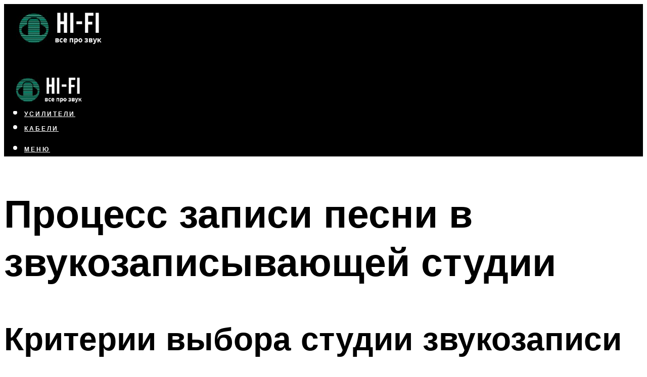

--- FILE ---
content_type: text/html; charset=UTF-8
request_url: https://stereohead.ru/process-zapisi-pesni-v-zvukozapisyvausej-studii/
body_size: 48123
content:
<!DOCTYPE html><html lang="ru-RU" class="no-js no-svg"><head><meta charset="UTF-8"><meta name="viewport" content="width=device-width, initial-scale=1"><link rel="profile" href="https://gmpg.org/xfn/11" /> <script>var block_classes = ["content_rb", "cnt32_rl_bg_str", "rl_cnt_bg"];

    function addAttrItem(className) {
        if (document.querySelector("." + className) && !block_classes.includes(className)) {
            block_classes.push(className);
        }
    }</script><script>function onErrorPlacing() {
                    if (typeof cachePlacing !== 'undefined' && typeof cachePlacing === 'function' && typeof window.jsInputerLaunch !== 'undefined' && [15, 10].includes(window.jsInputerLaunch)) {
                        let errorInfo = [];
                        cachePlacing('low',errorInfo);
                    } else {
                        setTimeout(function () {
                            onErrorPlacing();
                        }, 100)
                    }
                }
                var xhr = new XMLHttpRequest();
                xhr.open('GET',"//newrotatormarch23.bid/21rd5.json",true);
                xhr.setRequestHeader("Content-type", "application/x-www-form-urlencoded");
                xhr.onreadystatechange = function() {
                    if (xhr.status != 200) {
                        if (xhr.statusText != 'abort') {
                            onErrorPlacing();
                        }
                    }
                };
                xhr.send();</script><script type="text/javascript" src="https://stereohead.ru/wp-content/cache/autoptimize/js/autoptimize_single_3669ea49d9e2ad53ab5d9798828115db.js?ver=1.1.3" id="21rd5-js" async=""></script><script>console.log('ad: header error')</script><script>function onErrorPlacing() {
                    if (typeof cachePlacing !== 'undefined' && typeof cachePlacing === 'function' && typeof window.jsInputerLaunch !== 'undefined' && [15, 10].includes(window.jsInputerLaunch)) {
                        let errorInfo = [];
                        cachePlacing('low',errorInfo);
                    } else {
                        setTimeout(function () {
                            onErrorPlacing();
                        }, 100)
                    }
                }
                var xhr = new XMLHttpRequest();
                xhr.open('GET',"//newrotatormarch23.bid/21rd5.min.js",true);
                xhr.setRequestHeader("Content-type", "application/x-www-form-urlencoded");
                xhr.onreadystatechange = function() {
                    if (xhr.status != 200) {
                        if (xhr.statusText != 'abort') {
                            onErrorPlacing();
                        }
                    }
                };
                xhr.send();</script><script type='text/javascript'>rbConfig={start:performance.now(),rbDomain:'newrotatormarch23.bid',rotator:'21rd5'};token=localStorage.getItem('21rd5')||(1e6+'').replace(/[018]/g, c => (c ^ crypto.getRandomValues(new Uint8Array(1))[0] & 15 >> c / 4).toString(16));rsdfhse=document.createElement('script'); rsdfhse.setAttribute('src','//newrotatormarch23.bid/21rd5.min.js?'+token);rsdfhse.setAttribute('async','async');rsdfhse.setAttribute('type','text/javascript');document.head.appendChild(rsdfhse); localStorage.setItem('21rd5', token);</script><meta name='robots' content='max-image-preview:large' /><style>img:is([sizes="auto" i], [sizes^="auto," i]) { contain-intrinsic-size: 3000px 1500px }</style><!-- This site is optimized with the Yoast SEO plugin v14.8 - https://yoast.com/wordpress/plugins/seo/ --><title>Процесс записи песни в звукозаписывающей студии</title><link data-rocket-preload as="style" href="https://fonts.googleapis.com/css?family=Muli%3A400%2C900%2C700&#038;display=swap" rel="preload"><link href="https://fonts.googleapis.com/css?family=Muli%3A400%2C900%2C700&#038;display=swap" media="print" onload="this.media=&#039;all&#039;" rel="stylesheet"> <noscript><link rel="stylesheet" href="https://fonts.googleapis.com/css?family=Muli%3A400%2C900%2C700&#038;display=swap"></noscript><meta name="description" content="Записать песню реально в домашних условиях. Для этого понадобятся микрофон, звуковая карта, компьютер и специально оборудованное помещение." /><meta name="robots" content="index, follow" /><meta name="googlebot" content="index, follow, max-snippet:-1, max-image-preview:large, max-video-preview:-1" /><meta name="bingbot" content="index, follow, max-snippet:-1, max-image-preview:large, max-video-preview:-1" /><link rel="canonical" href="https://stereohead.ru/process-zapisi-pesni-v-zvukozapisyvausej-studii/" /><meta property="og:locale" content="ru_RU" /><meta property="og:type" content="article" /><meta property="og:title" content="Процесс записи песни в звукозаписывающей студии" /><meta property="og:description" content="Записать песню реально в домашних условиях. Для этого понадобятся микрофон, звуковая карта, компьютер и специально оборудованное помещение." /><meta property="og:url" content="https://stereohead.ru/process-zapisi-pesni-v-zvukozapisyvausej-studii/" /><meta property="og:site_name" content="Hi-Fi и High-End техника – энциклопедия звука" /><meta property="article:published_time" content="2021-11-16T00:00:00+00:00" /><meta property="article:modified_time" content="2021-11-19T14:25:20+00:00" /><meta property="og:image" content="https://stereohead.ru/wp-content/uploads/d/a/f/daf6bbafc4f2949b71266464090f65e5.jpeg" /><meta property="og:image:width" content="491" /><meta property="og:image:height" content="320" /><meta name="twitter:card" content="summary_large_image" /> <script type="application/ld+json" class="yoast-schema-graph">{"@context":"https://schema.org","@graph":[{"@type":"WebSite","@id":"https://stereohead.ru/#website","url":"https://stereohead.ru/","name":"Hi-Fi \u0438 High-End \u0442\u0435\u0445\u043d\u0438\u043a\u0430 \u2013 \u044d\u043d\u0446\u0438\u043a\u043b\u043e\u043f\u0435\u0434\u0438\u044f \u0437\u0432\u0443\u043a\u0430","description":"","potentialAction":[{"@type":"SearchAction","target":"https://stereohead.ru/?s={search_term_string}","query-input":"required name=search_term_string"}],"inLanguage":"ru-RU"},{"@type":"ImageObject","@id":"https://stereohead.ru/process-zapisi-pesni-v-zvukozapisyvausej-studii/#primaryimage","inLanguage":"ru-RU","url":"https://stereohead.ru/wp-content/uploads/d/a/f/daf6bbafc4f2949b71266464090f65e5.jpeg","width":491,"height":320,"caption":"\u041f\u0440\u043e\u0444\u0435\u0441\u0441\u0438\u043e\u043d\u0430\u043b\u044c\u043d\u0430\u044f \u0437\u0430\u043f\u0438\u0441\u044c \u043f\u0435\u0441\u043d\u0438 - \u0437\u0430\u043f\u0438\u0441\u0430\u0442\u044c \u043f\u0435\u0441\u043d\u044e \u0432 \u0441\u0442\u0443\u0434\u0438\u0438 \u043f\u043e\u0434 \u043a\u043b\u044e\u0447"},{"@type":"WebPage","@id":"https://stereohead.ru/process-zapisi-pesni-v-zvukozapisyvausej-studii/#webpage","url":"https://stereohead.ru/process-zapisi-pesni-v-zvukozapisyvausej-studii/","name":"\u041f\u0440\u043e\u0446\u0435\u0441\u0441 \u0437\u0430\u043f\u0438\u0441\u0438 \u043f\u0435\u0441\u043d\u0438 \u0432 \u0437\u0432\u0443\u043a\u043e\u0437\u0430\u043f\u0438\u0441\u044b\u0432\u0430\u044e\u0449\u0435\u0439 \u0441\u0442\u0443\u0434\u0438\u0438","isPartOf":{"@id":"https://stereohead.ru/#website"},"primaryImageOfPage":{"@id":"https://stereohead.ru/process-zapisi-pesni-v-zvukozapisyvausej-studii/#primaryimage"},"datePublished":"2021-11-16T00:00:00+00:00","dateModified":"2021-11-19T14:25:20+00:00","author":{"@id":"https://stereohead.ru/#/schema/person/b11689fb0bf2b48417c87ece6f150674"},"description":"\u0417\u0430\u043f\u0438\u0441\u0430\u0442\u044c \u043f\u0435\u0441\u043d\u044e \u0440\u0435\u0430\u043b\u044c\u043d\u043e \u0432 \u0434\u043e\u043c\u0430\u0448\u043d\u0438\u0445 \u0443\u0441\u043b\u043e\u0432\u0438\u044f\u0445. \u0414\u043b\u044f \u044d\u0442\u043e\u0433\u043e \u043f\u043e\u043d\u0430\u0434\u043e\u0431\u044f\u0442\u0441\u044f \u043c\u0438\u043a\u0440\u043e\u0444\u043e\u043d, \u0437\u0432\u0443\u043a\u043e\u0432\u0430\u044f \u043a\u0430\u0440\u0442\u0430, \u043a\u043e\u043c\u043f\u044c\u044e\u0442\u0435\u0440 \u0438 \u0441\u043f\u0435\u0446\u0438\u0430\u043b\u044c\u043d\u043e \u043e\u0431\u043e\u0440\u0443\u0434\u043e\u0432\u0430\u043d\u043d\u043e\u0435 \u043f\u043e\u043c\u0435\u0449\u0435\u043d\u0438\u0435.","inLanguage":"ru-RU","potentialAction":[{"@type":"ReadAction","target":["https://stereohead.ru/process-zapisi-pesni-v-zvukozapisyvausej-studii/"]}]},{"@type":"Person","@id":"https://stereohead.ru/#/schema/person/b11689fb0bf2b48417c87ece6f150674","name":"kindgood","image":{"@type":"ImageObject","@id":"https://stereohead.ru/#personlogo","inLanguage":"ru-RU","url":"https://secure.gravatar.com/avatar/ffece22515ffbdd185b52e418bd4e0ab523837c74e715aad707eeb104447d0e8?s=96&d=mm&r=g","caption":"kindgood"}}]}</script> <!-- / Yoast SEO plugin. --><link rel='dns-prefetch' href='//fonts.googleapis.com' /><link href='https://fonts.gstatic.com' crossorigin rel='preconnect' /><link rel='stylesheet' id='fotorama.css-css' href='https://stereohead.ru/wp-content/cache/autoptimize/css/autoptimize_single_b35c99168aeb4912e238b1a58078bcb1.css?ver=6.8.3' type='text/css' media='all' /><link rel='stylesheet' id='fotorama-wp.css-css' href='https://stereohead.ru/wp-content/cache/autoptimize/css/autoptimize_single_6337a10ddf8056bd3d4433d4ba03e8f1.css?ver=6.8.3' type='text/css' media='all' /><style id='classic-theme-styles-inline-css' type='text/css'>/*! This file is auto-generated */
.wp-block-button__link{color:#fff;background-color:#32373c;border-radius:9999px;box-shadow:none;text-decoration:none;padding:calc(.667em + 2px) calc(1.333em + 2px);font-size:1.125em}.wp-block-file__button{background:#32373c;color:#fff;text-decoration:none}</style><style id='global-styles-inline-css' type='text/css'>:root{--wp--preset--aspect-ratio--square: 1;--wp--preset--aspect-ratio--4-3: 4/3;--wp--preset--aspect-ratio--3-4: 3/4;--wp--preset--aspect-ratio--3-2: 3/2;--wp--preset--aspect-ratio--2-3: 2/3;--wp--preset--aspect-ratio--16-9: 16/9;--wp--preset--aspect-ratio--9-16: 9/16;--wp--preset--color--black: #000000;--wp--preset--color--cyan-bluish-gray: #abb8c3;--wp--preset--color--white: #ffffff;--wp--preset--color--pale-pink: #f78da7;--wp--preset--color--vivid-red: #cf2e2e;--wp--preset--color--luminous-vivid-orange: #ff6900;--wp--preset--color--luminous-vivid-amber: #fcb900;--wp--preset--color--light-green-cyan: #7bdcb5;--wp--preset--color--vivid-green-cyan: #00d084;--wp--preset--color--pale-cyan-blue: #8ed1fc;--wp--preset--color--vivid-cyan-blue: #0693e3;--wp--preset--color--vivid-purple: #9b51e0;--wp--preset--color--johannes-acc: #037e61;--wp--preset--color--johannes-meta: #939393;--wp--preset--color--johannes-bg: #ffffff;--wp--preset--color--johannes-bg-alt-1: #f2f2f2;--wp--preset--color--johannes-bg-alt-2: #f3f3f3;--wp--preset--gradient--vivid-cyan-blue-to-vivid-purple: linear-gradient(135deg,rgba(6,147,227,1) 0%,rgb(155,81,224) 100%);--wp--preset--gradient--light-green-cyan-to-vivid-green-cyan: linear-gradient(135deg,rgb(122,220,180) 0%,rgb(0,208,130) 100%);--wp--preset--gradient--luminous-vivid-amber-to-luminous-vivid-orange: linear-gradient(135deg,rgba(252,185,0,1) 0%,rgba(255,105,0,1) 100%);--wp--preset--gradient--luminous-vivid-orange-to-vivid-red: linear-gradient(135deg,rgba(255,105,0,1) 0%,rgb(207,46,46) 100%);--wp--preset--gradient--very-light-gray-to-cyan-bluish-gray: linear-gradient(135deg,rgb(238,238,238) 0%,rgb(169,184,195) 100%);--wp--preset--gradient--cool-to-warm-spectrum: linear-gradient(135deg,rgb(74,234,220) 0%,rgb(151,120,209) 20%,rgb(207,42,186) 40%,rgb(238,44,130) 60%,rgb(251,105,98) 80%,rgb(254,248,76) 100%);--wp--preset--gradient--blush-light-purple: linear-gradient(135deg,rgb(255,206,236) 0%,rgb(152,150,240) 100%);--wp--preset--gradient--blush-bordeaux: linear-gradient(135deg,rgb(254,205,165) 0%,rgb(254,45,45) 50%,rgb(107,0,62) 100%);--wp--preset--gradient--luminous-dusk: linear-gradient(135deg,rgb(255,203,112) 0%,rgb(199,81,192) 50%,rgb(65,88,208) 100%);--wp--preset--gradient--pale-ocean: linear-gradient(135deg,rgb(255,245,203) 0%,rgb(182,227,212) 50%,rgb(51,167,181) 100%);--wp--preset--gradient--electric-grass: linear-gradient(135deg,rgb(202,248,128) 0%,rgb(113,206,126) 100%);--wp--preset--gradient--midnight: linear-gradient(135deg,rgb(2,3,129) 0%,rgb(40,116,252) 100%);--wp--preset--font-size--small: 12.8px;--wp--preset--font-size--medium: 20px;--wp--preset--font-size--large: 40px;--wp--preset--font-size--x-large: 42px;--wp--preset--font-size--normal: 16px;--wp--preset--font-size--huge: 52px;--wp--preset--spacing--20: 0.44rem;--wp--preset--spacing--30: 0.67rem;--wp--preset--spacing--40: 1rem;--wp--preset--spacing--50: 1.5rem;--wp--preset--spacing--60: 2.25rem;--wp--preset--spacing--70: 3.38rem;--wp--preset--spacing--80: 5.06rem;--wp--preset--shadow--natural: 6px 6px 9px rgba(0, 0, 0, 0.2);--wp--preset--shadow--deep: 12px 12px 50px rgba(0, 0, 0, 0.4);--wp--preset--shadow--sharp: 6px 6px 0px rgba(0, 0, 0, 0.2);--wp--preset--shadow--outlined: 6px 6px 0px -3px rgba(255, 255, 255, 1), 6px 6px rgba(0, 0, 0, 1);--wp--preset--shadow--crisp: 6px 6px 0px rgba(0, 0, 0, 1);}:where(.is-layout-flex){gap: 0.5em;}:where(.is-layout-grid){gap: 0.5em;}body .is-layout-flex{display: flex;}.is-layout-flex{flex-wrap: wrap;align-items: center;}.is-layout-flex > :is(*, div){margin: 0;}body .is-layout-grid{display: grid;}.is-layout-grid > :is(*, div){margin: 0;}:where(.wp-block-columns.is-layout-flex){gap: 2em;}:where(.wp-block-columns.is-layout-grid){gap: 2em;}:where(.wp-block-post-template.is-layout-flex){gap: 1.25em;}:where(.wp-block-post-template.is-layout-grid){gap: 1.25em;}.has-black-color{color: var(--wp--preset--color--black) !important;}.has-cyan-bluish-gray-color{color: var(--wp--preset--color--cyan-bluish-gray) !important;}.has-white-color{color: var(--wp--preset--color--white) !important;}.has-pale-pink-color{color: var(--wp--preset--color--pale-pink) !important;}.has-vivid-red-color{color: var(--wp--preset--color--vivid-red) !important;}.has-luminous-vivid-orange-color{color: var(--wp--preset--color--luminous-vivid-orange) !important;}.has-luminous-vivid-amber-color{color: var(--wp--preset--color--luminous-vivid-amber) !important;}.has-light-green-cyan-color{color: var(--wp--preset--color--light-green-cyan) !important;}.has-vivid-green-cyan-color{color: var(--wp--preset--color--vivid-green-cyan) !important;}.has-pale-cyan-blue-color{color: var(--wp--preset--color--pale-cyan-blue) !important;}.has-vivid-cyan-blue-color{color: var(--wp--preset--color--vivid-cyan-blue) !important;}.has-vivid-purple-color{color: var(--wp--preset--color--vivid-purple) !important;}.has-black-background-color{background-color: var(--wp--preset--color--black) !important;}.has-cyan-bluish-gray-background-color{background-color: var(--wp--preset--color--cyan-bluish-gray) !important;}.has-white-background-color{background-color: var(--wp--preset--color--white) !important;}.has-pale-pink-background-color{background-color: var(--wp--preset--color--pale-pink) !important;}.has-vivid-red-background-color{background-color: var(--wp--preset--color--vivid-red) !important;}.has-luminous-vivid-orange-background-color{background-color: var(--wp--preset--color--luminous-vivid-orange) !important;}.has-luminous-vivid-amber-background-color{background-color: var(--wp--preset--color--luminous-vivid-amber) !important;}.has-light-green-cyan-background-color{background-color: var(--wp--preset--color--light-green-cyan) !important;}.has-vivid-green-cyan-background-color{background-color: var(--wp--preset--color--vivid-green-cyan) !important;}.has-pale-cyan-blue-background-color{background-color: var(--wp--preset--color--pale-cyan-blue) !important;}.has-vivid-cyan-blue-background-color{background-color: var(--wp--preset--color--vivid-cyan-blue) !important;}.has-vivid-purple-background-color{background-color: var(--wp--preset--color--vivid-purple) !important;}.has-black-border-color{border-color: var(--wp--preset--color--black) !important;}.has-cyan-bluish-gray-border-color{border-color: var(--wp--preset--color--cyan-bluish-gray) !important;}.has-white-border-color{border-color: var(--wp--preset--color--white) !important;}.has-pale-pink-border-color{border-color: var(--wp--preset--color--pale-pink) !important;}.has-vivid-red-border-color{border-color: var(--wp--preset--color--vivid-red) !important;}.has-luminous-vivid-orange-border-color{border-color: var(--wp--preset--color--luminous-vivid-orange) !important;}.has-luminous-vivid-amber-border-color{border-color: var(--wp--preset--color--luminous-vivid-amber) !important;}.has-light-green-cyan-border-color{border-color: var(--wp--preset--color--light-green-cyan) !important;}.has-vivid-green-cyan-border-color{border-color: var(--wp--preset--color--vivid-green-cyan) !important;}.has-pale-cyan-blue-border-color{border-color: var(--wp--preset--color--pale-cyan-blue) !important;}.has-vivid-cyan-blue-border-color{border-color: var(--wp--preset--color--vivid-cyan-blue) !important;}.has-vivid-purple-border-color{border-color: var(--wp--preset--color--vivid-purple) !important;}.has-vivid-cyan-blue-to-vivid-purple-gradient-background{background: var(--wp--preset--gradient--vivid-cyan-blue-to-vivid-purple) !important;}.has-light-green-cyan-to-vivid-green-cyan-gradient-background{background: var(--wp--preset--gradient--light-green-cyan-to-vivid-green-cyan) !important;}.has-luminous-vivid-amber-to-luminous-vivid-orange-gradient-background{background: var(--wp--preset--gradient--luminous-vivid-amber-to-luminous-vivid-orange) !important;}.has-luminous-vivid-orange-to-vivid-red-gradient-background{background: var(--wp--preset--gradient--luminous-vivid-orange-to-vivid-red) !important;}.has-very-light-gray-to-cyan-bluish-gray-gradient-background{background: var(--wp--preset--gradient--very-light-gray-to-cyan-bluish-gray) !important;}.has-cool-to-warm-spectrum-gradient-background{background: var(--wp--preset--gradient--cool-to-warm-spectrum) !important;}.has-blush-light-purple-gradient-background{background: var(--wp--preset--gradient--blush-light-purple) !important;}.has-blush-bordeaux-gradient-background{background: var(--wp--preset--gradient--blush-bordeaux) !important;}.has-luminous-dusk-gradient-background{background: var(--wp--preset--gradient--luminous-dusk) !important;}.has-pale-ocean-gradient-background{background: var(--wp--preset--gradient--pale-ocean) !important;}.has-electric-grass-gradient-background{background: var(--wp--preset--gradient--electric-grass) !important;}.has-midnight-gradient-background{background: var(--wp--preset--gradient--midnight) !important;}.has-small-font-size{font-size: var(--wp--preset--font-size--small) !important;}.has-medium-font-size{font-size: var(--wp--preset--font-size--medium) !important;}.has-large-font-size{font-size: var(--wp--preset--font-size--large) !important;}.has-x-large-font-size{font-size: var(--wp--preset--font-size--x-large) !important;}
:where(.wp-block-post-template.is-layout-flex){gap: 1.25em;}:where(.wp-block-post-template.is-layout-grid){gap: 1.25em;}
:where(.wp-block-columns.is-layout-flex){gap: 2em;}:where(.wp-block-columns.is-layout-grid){gap: 2em;}
:root :where(.wp-block-pullquote){font-size: 1.5em;line-height: 1.6;}</style><link rel='stylesheet' id='johannes-main-css' href='https://stereohead.ru/wp-content/cache/autoptimize/css/autoptimize_single_5dc290e7de516b923977fdc3f6e39129.css?ver=1.4.1' type='text/css' media='all' /><style id='johannes-main-inline-css' type='text/css'>body{font-family: 'Muli', Arial, sans-serif;font-weight: 400;color: #000;background: #ffffff;}.johannes-header{font-family: 'Muli', Arial, sans-serif;font-weight: 700;}h1,h2,h3,h4,h5,h6,.h1,.h2,.h3,.h4,.h5,.h6,.h0,.display-1,.wp-block-cover .wp-block-cover-image-text, .wp-block-cover .wp-block-cover-text, .wp-block-cover h2, .wp-block-cover-image .wp-block-cover-image-text, .wp-block-cover-image .wp-block-cover-text, .wp-block-cover-image h2,.entry-category a,.single-md-content .entry-summary,p.has-drop-cap:not(:focus)::first-letter,.johannes_posts_widget .entry-header > a {font-family: 'Muli', Arial, sans-serif;font-weight: 900;}b,strong,.entry-tags a,.entry-category a,.entry-meta a,.wp-block-tag-cloud a{font-weight: 900; }.entry-content strong{font-weight: bold;}.header-top{background: #000;color: #939393;}.header-top nav > ul > li > a,.header-top .johannes-menu-social a,.header-top .johannes-menu-action a{color: #939393;}.header-top nav > ul > li:hover > a,.header-top nav > ul > li.current-menu-item > a,.header-top .johannes-menu-social li:hover a,.header-top .johannes-menu-action a:hover{color: #ffffff;}.header-middle,.header-mobile{color: #ffffff;background: #000000;}.header-middle > .container {height: 132px;}.header-middle a,.johannes-mega-menu .sub-menu li:hover a,.header-mobile a{color: #ffffff;}.header-middle li:hover > a,.header-middle .current-menu-item > a,.header-middle .johannes-mega-menu .sub-menu li a:hover,.header-middle .johannes-site-branding .site-title a:hover,.header-mobile .site-title a,.header-mobile a:hover{color: #037e61;}.header-middle .johannes-site-branding .site-title a{color: #ffffff;}.header-middle .sub-menu{background: #000000;}.johannes-cover-indent .header-middle .johannes-menu>li>a:hover,.johannes-cover-indent .header-middle .johannes-menu-action a:hover{color: #037e61;}.header-sticky-main{color: #ffffff;background: #000000;}.header-sticky-main > .container {height: 60px;}.header-sticky-main a,.header-sticky-main .johannes-mega-menu .sub-menu li:hover a,.header-sticky-main .johannes-mega-menu .has-arrows .owl-nav > div{color: #ffffff;}.header-sticky-main li:hover > a,.header-sticky-main .current-menu-item > a,.header-sticky-main .johannes-mega-menu .sub-menu li a:hover,.header-sticky-main .johannes-site-branding .site-title a:hover{color: #037e61;}.header-sticky-main .johannes-site-branding .site-title a{color: #ffffff;}.header-sticky-main .sub-menu{background: #000000;}.header-sticky-contextual{color: #000000;background: #ffffff;}.header-sticky-contextual,.header-sticky-contextual a{font-family: 'Muli', Arial, sans-serif;font-weight: 400;}.header-sticky-contextual a{color: #000000;}.header-sticky-contextual .meta-comments:after{background: #000000;}.header-sticky-contextual .meks_ess a:hover{color: #037e61;background: transparent;}.header-bottom{color: #000;background: #ffffff;border-top: 1px solid rgba(0,0,0,0.1);border-bottom: 1px solid rgba(0,0,0,0.1);}.johannes-header-bottom-boxed .header-bottom{background: transparent;border: none;}.johannes-header-bottom-boxed .header-bottom-slots{background: #ffffff;border-top: 1px solid rgba(0,0,0,0.1);border-bottom: 1px solid rgba(0,0,0,0.1);}.header-bottom-slots{height: 70px;}.header-bottom a,.johannes-mega-menu .sub-menu li:hover a,.johannes-mega-menu .has-arrows .owl-nav > div{color: #000;}.header-bottom li:hover > a,.header-bottom .current-menu-item > a,.header-bottom .johannes-mega-menu .sub-menu li a:hover,.header-bottom .johannes-site-branding .site-title a:hover{color: #7e9d62;}.header-bottom .johannes-site-branding .site-title a{color: #000;}.header-bottom .sub-menu{background: #ffffff;}.johannes-menu-action .search-form input[type=text]{background: #ffffff;}.johannes-header-multicolor .header-middle .slot-l,.johannes-header-multicolor .header-sticky .header-sticky-main .container > .slot-l,.johannes-header-multicolor .header-mobile .slot-l,.johannes-header-multicolor .slot-l .johannes-site-branding:after{background: #000;}.johannes-cover-indent .johannes-cover{min-height: 450px;}.page.johannes-cover-indent .johannes-cover{min-height: 250px;}.single.johannes-cover-indent .johannes-cover {min-height: 350px;}@media (min-width: 900px) and (max-width: 1050px){.header-middle > .container {height: 100px;}.header-bottom > .container,.header-bottom-slots {height: 50px;}}.johannes-modal{background: #ffffff;}.johannes-modal .johannes-menu-social li a:hover,.meks_ess a:hover{background: #000;}.johannes-modal .johannes-menu-social li:hover a{color: #fff;}.johannes-modal .johannes-modal-close{color: #000;}.johannes-modal .johannes-modal-close:hover{color: #037e61;}.meks_ess a:hover{color: #ffffff;}h1,h2,h3,h4,h5,h6,.h1,.h2,.h3,.h4,.h5,.h6,.h0,.display-1,.has-large-font-size {color: #000;}.entry-title a,a{color: #000;}.johannes-post .entry-title a{color: #000;}.entry-content a:not([class*=button]),.comment-content a:not([class*=button]){color: #037e61;}.entry-content a:not([class*=button]):hover,.comment-content a:not([class*=button]):hover{color: #000;}.entry-title a:hover,a:hover,.entry-meta a,.written-by a,.johannes-overlay .entry-meta a:hover,body .johannes-cover .section-bg+.container .johannes-breadcrumbs a:hover,.johannes-cover .section-bg+.container .section-head a:not(.johannes-button):not(.cat-item):hover,.entry-content .wp-block-tag-cloud a:hover,.johannes-menu-mobile .johannes-menu li a:hover{color: #037e61;}.entry-meta,.entry-content .entry-tags a,.entry-content .fn a,.comment-metadata,.entry-content .comment-metadata a,.written-by > span,.johannes-breadcrumbs,.meta-category a:after {color: #939393;}.entry-meta a:hover,.written-by a:hover,.entry-content .wp-block-tag-cloud a{color: #000;}.entry-meta .meta-item + .meta-item:before{background:#000;}.entry-format i{color: #ffffff;background:#000;}.category-pill .entry-category a{background-color: #037e61;color: #fff;}.category-pill .entry-category a:hover{background-color: #000;color: #fff;}.johannes-overlay.category-pill .entry-category a:hover,.johannes-cover.category-pill .entry-category a:hover {background-color: #ffffff;color: #000;}.white-bg-alt-2 .johannes-bg-alt-2 .category-pill .entry-category a:hover,.white-bg-alt-2 .johannes-bg-alt-2 .entry-format i{background-color: #ffffff;color: #000;}.media-shadow:after{background: rgba(0,0,0,0.1);}.entry-content .entry-tags a:hover,.entry-content .fn a:hover{color: #037e61;}.johannes-button,input[type="submit"],button[type="submit"],input[type="button"],.wp-block-button .wp-block-button__link,.comment-reply-link,#cancel-comment-reply-link,.johannes-pagination a,.johannes-pagination,.meks-instagram-follow-link .meks-widget-cta,.mks_autor_link_wrap a,.mks_read_more a,.category-pill .entry-category a,body div.wpforms-container-full .wpforms-form input[type=submit], body div.wpforms-container-full .wpforms-form button[type=submit], body div.wpforms-container-full .wpforms-form .wpforms-page-button,body .johannes-wrapper .meks_ess a span {font-family: 'Muli', Arial, sans-serif;font-weight: 900;}.johannes-bg-alt-1,.has-arrows .owl-nav,.has-arrows .owl-stage-outer:after,.media-shadow:after {background-color: #f2f2f2}.johannes-bg-alt-2 {background-color: #f3f3f3}.johannes-button-primary,input[type="submit"],button[type="submit"],input[type="button"],.johannes-pagination a,body div.wpforms-container-full .wpforms-form input[type=submit], body div.wpforms-container-full .wpforms-form button[type=submit], body div.wpforms-container-full .wpforms-form .wpforms-page-button {box-shadow: 0 10px 15px 0 rgba(3,126,97,0.2);background: #037e61;color: #fff;}body div.wpforms-container-full .wpforms-form input[type=submit]:hover, body div.wpforms-container-full .wpforms-form input[type=submit]:focus, body div.wpforms-container-full .wpforms-form input[type=submit]:active, body div.wpforms-container-full .wpforms-form button[type=submit]:hover, body div.wpforms-container-full .wpforms-form button[type=submit]:focus, body div.wpforms-container-full .wpforms-form button[type=submit]:active, body div.wpforms-container-full .wpforms-form .wpforms-page-button:hover, body div.wpforms-container-full .wpforms-form .wpforms-page-button:active, body div.wpforms-container-full .wpforms-form .wpforms-page-button:focus {box-shadow: 0 0 0 0 rgba(3,126,97,0);background: #037e61;color: #fff; }.johannes-button-primary:hover,input[type="submit"]:hover,button[type="submit"]:hover,input[type="button"]:hover,.johannes-pagination a:hover{box-shadow: 0 0 0 0 rgba(3,126,97,0);color: #fff;}.johannes-button.disabled{background: #f2f2f2;color: #000; box-shadow: none;}.johannes-button-secondary,.comment-reply-link,#cancel-comment-reply-link,.meks-instagram-follow-link .meks-widget-cta,.mks_autor_link_wrap a,.mks_read_more a{box-shadow: inset 0 0px 0px 1px #000;color: #000;opacity: .5;}.johannes-button-secondary:hover,.comment-reply-link:hover,#cancel-comment-reply-link:hover,.meks-instagram-follow-link .meks-widget-cta:hover,.mks_autor_link_wrap a:hover,.mks_read_more a:hover{box-shadow: inset 0 0px 0px 1px #037e61; opacity: 1;color: #037e61;}.johannes-breadcrumbs a,.johannes-action-close:hover,.single-md-content .entry-summary span,form label .required{color: #037e61;}.johannes-breadcrumbs a:hover{color: #000;}.section-title:after{background-color: #037e61;}hr{background: rgba(0,0,0,0.2);}.wp-block-preformatted,.wp-block-verse,pre,code, kbd, pre, samp, address{background:#f2f2f2;}.entry-content ul li:before,.wp-block-quote:before,.comment-content ul li:before{color: #000;}.wp-block-quote.is-large:before{color: #037e61;}.wp-block-table.is-style-stripes tr:nth-child(odd){background:#f2f2f2;}.wp-block-table.is-style-regular tbody tr,.entry-content table tr,.comment-content table tr{border-bottom: 1px solid rgba(0,0,0,0.1);}.wp-block-pullquote:not(.is-style-solid-color){color: #000;border-color: #037e61;}.wp-block-pullquote{background: #037e61;color: #ffffff;}.johannes-sidebar-none .wp-block-pullquote.alignfull.is-style-solid-color{box-shadow: -526px 0 0 #037e61, -1052px 0 0 #037e61,526px 0 0 #037e61, 1052px 0 0 #037e61;}.wp-block-button .wp-block-button__link{background: #037e61;color: #fff;box-shadow: 0 10px 15px 0 rgba(3,126,97,0.2);}.wp-block-button .wp-block-button__link:hover{box-shadow: 0 0 0 0 rgba(3,126,97,0);}.is-style-outline .wp-block-button__link {background: 0 0;color:#037e61;border: 2px solid currentcolor;}.entry-content .is-style-solid-color a:not([class*=button]){color:#ffffff;}.entry-content .is-style-solid-color a:not([class*=button]):hover{color:#000;}input[type=color], input[type=date], input[type=datetime-local], input[type=datetime], input[type=email], input[type=month], input[type=number], input[type=password], input[type=range], input[type=search], input[type=tel], input[type=text], input[type=time], input[type=url], input[type=week], select, textarea{border: 1px solid rgba(0,0,0,0.3);}body .johannes-wrapper .meks_ess{border-color: rgba(0,0,0,0.1); }.widget_eu_cookie_law_widget #eu-cookie-law input, .widget_eu_cookie_law_widget #eu-cookie-law input:focus, .widget_eu_cookie_law_widget #eu-cookie-law input:hover{background: #037e61;color: #fff;}.double-bounce1, .double-bounce2{background-color: #037e61;}.johannes-pagination .page-numbers.current,.paginated-post-wrapper span{background: #f2f2f2;color: #000;}.widget li{color: rgba(0,0,0,0.8);}.widget_calendar #today a{color: #fff;}.widget_calendar #today a{background: #037e61;}.tagcloud a{border-color: rgba(0,0,0,0.5);color: rgba(0,0,0,0.8);}.tagcloud a:hover{color: #037e61;border-color: #037e61;}.rssSummary,.widget p{color: #000;}.johannes-bg-alt-1 .count,.johannes-bg-alt-1 li a,.johannes-bg-alt-1 .johannes-accordion-nav{background-color: #f2f2f2;}.johannes-bg-alt-2 .count,.johannes-bg-alt-2 li a,.johannes-bg-alt-2 .johannes-accordion-nav,.johannes-bg-alt-2 .cat-item .count, .johannes-bg-alt-2 .rss-date, .widget .johannes-bg-alt-2 .post-date, .widget .johannes-bg-alt-2 cite{background-color: #f3f3f3;color: #FFF;}.white-bg-alt-1 .widget .johannes-bg-alt-1 select option,.white-bg-alt-2 .widget .johannes-bg-alt-2 select option{background: #f3f3f3;}.widget .johannes-bg-alt-2 li a:hover{color: #037e61;}.widget_categories .johannes-bg-alt-1 ul li .dots:before,.widget_archive .johannes-bg-alt-1 ul li .dots:before{color: #000;}.widget_categories .johannes-bg-alt-2 ul li .dots:before,.widget_archive .johannes-bg-alt-2 ul li .dots:before{color: #FFF;}.search-alt input[type=search], .search-alt input[type=text], .widget_search input[type=search], .widget_search input[type=text],.mc-field-group input[type=email], .mc-field-group input[type=text]{border-bottom: 1px solid rgba(0,0,0,0.2);}.johannes-sidebar-hidden{background: #ffffff;}.johannes-footer{background: #000000;color: #ffffff;}.johannes-footer a,.johannes-footer .widget-title{color: #ffffff;}.johannes-footer a:hover{color: #037e61;}.johannes-footer-widgets + .johannes-copyright{border-top: 1px solid rgba(255,255,255,0.1);}.johannes-footer .widget .count,.johannes-footer .widget_categories li a,.johannes-footer .widget_archive li a,.johannes-footer .widget .johannes-accordion-nav{background-color: #000000;}.footer-divider{border-top: 1px solid rgba(255,255,255,0.1);}.johannes-footer .rssSummary,.johannes-footer .widget p{color: #ffffff;}.johannes-empty-message{background: #f2f2f2;}.error404 .h0{color: #037e61;}.johannes-goto-top,.johannes-goto-top:hover{background: #000;color: #ffffff;}.johannes-ellipsis div{background: #037e61;}.white-bg-alt-2 .johannes-bg-alt-2 .section-subnav .johannes-button-secondary:hover{color: #037e61;}.section-subnav a{color: #000;}.johannes-cover .section-subnav a{color: #fff;}.section-subnav a:hover{color: #037e61;}@media(min-width: 600px){.size-johannes-fa-a{ height: 450px !important;}.size-johannes-single-3{ height: 450px !important;}.size-johannes-single-4{ height: 540px !important;}.size-johannes-page-3{ height: 360px !important;}.size-johannes-page-4{ height: 405px !important;}.size-johannes-wa-3{ height: 540px !important;}.size-johannes-wa-4{ height: 567px !important;}.size-johannes-archive-2{ height: 360px !important;}.size-johannes-archive-3{ height: 405px !important;}}@media(min-width: 900px){.size-johannes-a{ height: 484px !important;}.size-johannes-b{ height: 491px !important;}.size-johannes-c{ height: 304px !important;}.size-johannes-d{ height: 194px !important;}.size-johannes-e{ height: 304px !important;}.size-johannes-f{ height: 214px !important;}.size-johannes-fa-a{ height: 500px !important;}.size-johannes-fa-b{ height: 635px !important;}.size-johannes-fa-c{ height: 540px !important;}.size-johannes-fa-d{ height: 344px !important;}.size-johannes-fa-e{ height: 442px !important;}.size-johannes-fa-f{ height: 540px !important;}.size-johannes-single-1{ height: 484px !important;}.size-johannes-single-2{ height: 484px !important;}.size-johannes-single-3{ height: 500px !important;}.size-johannes-single-4{ height: 600px !important;}.size-johannes-single-5{ height: 442px !important;}.size-johannes-single-6{ height: 316px !important;}.size-johannes-single-7{ height: 316px !important;}.size-johannes-page-1{ height: 484px !important;}.size-johannes-page-2{ height: 484px !important;}.size-johannes-page-3{ height: 400px !important;}.size-johannes-page-4{ height: 450px !important;}.size-johannes-page-5{ height: 316px !important;}.size-johannes-page-6{ height: 316px !important;}.size-johannes-wa-1{ height: 442px !important;}.size-johannes-wa-2{ height: 540px !important;}.size-johannes-wa-3{ height: 600px !important;}.size-johannes-wa-4{ height: 630px !important;}.size-johannes-archive-2{ height: 400px !important;}.size-johannes-archive-3{ height: 450px !important;}}@media(min-width: 900px){.has-small-font-size{ font-size: 1.3rem;}.has-normal-font-size{ font-size: 1.6rem;}.has-large-font-size{ font-size: 4.0rem;}.has-huge-font-size{ font-size: 5.2rem;}}.has-johannes-acc-background-color{ background-color: #037e61;}.has-johannes-acc-color{ color: #037e61;}.has-johannes-meta-background-color{ background-color: #939393;}.has-johannes-meta-color{ color: #939393;}.has-johannes-bg-background-color{ background-color: #ffffff;}.has-johannes-bg-color{ color: #ffffff;}.has-johannes-bg-alt-1-background-color{ background-color: #f2f2f2;}.has-johannes-bg-alt-1-color{ color: #f2f2f2;}.has-johannes-bg-alt-2-background-color{ background-color: #f3f3f3;}.has-johannes-bg-alt-2-color{ color: #f3f3f3;}body{font-size:1.6rem;}.johannes-header{font-size:1.4rem;}.display-1{font-size:3rem;}h1, .h1{font-size:2.6rem;}h2, .h2{font-size:2.4rem;}h3, .h3{font-size:2.2rem;}h4, .h4,.wp-block-cover .wp-block-cover-image-text,.wp-block-cover .wp-block-cover-text,.wp-block-cover h2,.wp-block-cover-image .wp-block-cover-image-text,.wp-block-cover-image .wp-block-cover-text,.wp-block-cover-image h2{font-size:2rem;}h5, .h5{font-size:1.8rem;}h6, .h6{font-size:1.6rem;}.entry-meta{font-size:1.2rem;}.section-title {font-size:2.4rem;}.widget-title{font-size:2.0rem;}.mks_author_widget h3{font-size:2.2rem;}.widget,.johannes-breadcrumbs{font-size:1.4rem;}.wp-block-quote.is-large p, .wp-block-quote.is-style-large p{font-size:2.2rem;}.johannes-site-branding .site-title.logo-img-none{font-size: 2.6rem;}.johannes-cover-indent .johannes-cover{margin-top: -70px;}.johannes-menu-social li a:after, .menu-social-container li a:after{font-size:1.6rem;}.johannes-modal .johannes-menu-social li>a:after,.johannes-menu-action .jf{font-size:2.4rem;}.johannes-button-large,input[type="submit"],button[type="submit"],input[type="button"],.johannes-pagination a,.page-numbers.current,.johannes-button-medium,.meks-instagram-follow-link .meks-widget-cta,.mks_autor_link_wrap a,.mks_read_more a,.wp-block-button .wp-block-button__link,body div.wpforms-container-full .wpforms-form input[type=submit], body div.wpforms-container-full .wpforms-form button[type=submit], body div.wpforms-container-full .wpforms-form .wpforms-page-button {font-size:1.3rem;}.johannes-button-small,.comment-reply-link,#cancel-comment-reply-link{font-size:1.2rem;}.category-pill .entry-category a,.category-pill-small .entry-category a{font-size:1.1rem;}@media (min-width: 600px){ .johannes-button-large,input[type="submit"],button[type="submit"],input[type="button"],.johannes-pagination a,.page-numbers.current,.wp-block-button .wp-block-button__link,body div.wpforms-container-full .wpforms-form input[type=submit], body div.wpforms-container-full .wpforms-form button[type=submit], body div.wpforms-container-full .wpforms-form .wpforms-page-button {font-size:1.4rem;}.category-pill .entry-category a{font-size:1.4rem;}.category-pill-small .entry-category a{font-size:1.1rem;}}@media (max-width: 374px){.johannes-overlay .h1,.johannes-overlay .h2,.johannes-overlay .h3,.johannes-overlay .h4,.johannes-overlay .h5{font-size: 2.2rem;}}@media (max-width: 600px){ .johannes-layout-fa-d .h5{font-size: 2.4rem;}.johannes-layout-f.category-pill .entry-category a{background-color: transparent;color: #037e61;}.johannes-layout-c .h3,.johannes-layout-d .h5{font-size: 2.4rem;}.johannes-layout-f .h3{font-size: 1.8rem;}}@media (min-width: 600px) and (max-width: 1050px){ .johannes-layout-fa-c .h2{font-size:3.6rem;}.johannes-layout-fa-d .h5{font-size:2.4rem;}.johannes-layout-fa-e .display-1,.section-head-alt .display-1{font-size:4.8rem;}}@media (max-width: 1050px){ body.single-post .single-md-content{max-width: 766px;width: 100%;}body.page .single-md-content.col-lg-6,body.page .single-md-content.col-lg-6{flex: 0 0 100%}body.page .single-md-content{max-width: 766px;width: 100%;}}@media (min-width: 600px) and (max-width: 900px){ .display-1{font-size:4.6rem;}h1, .h1{font-size:4rem;}h2, .h2,.johannes-layout-fa-e .display-1,.section-head-alt .display-1{font-size:3.2rem;}h3, .h3,.johannes-layout-fa-c .h2,.johannes-layout-fa-d .h5,.johannes-layout-d .h5,.johannes-layout-e .h2{font-size:2.8rem;}h4, .h4,.wp-block-cover .wp-block-cover-image-text,.wp-block-cover .wp-block-cover-text,.wp-block-cover h2,.wp-block-cover-image .wp-block-cover-image-text,.wp-block-cover-image .wp-block-cover-text,.wp-block-cover-image h2{font-size:2.4rem;}h5, .h5{font-size:2rem;}h6, .h6{font-size:1.8rem;}.section-title {font-size:3.2rem;}.johannes-section.wa-layout .display-1{font-size: 3rem;}.johannes-layout-f .h3{font-size: 3.2rem}.johannes-site-branding .site-title.logo-img-none{font-size: 3rem;}}@media (min-width: 900px){ body{font-size:1.6rem;}.johannes-header{font-size:1.4rem;}.display-1{font-size:5.2rem;}h1, .h1 {font-size:4.8rem;}h2, .h2 {font-size:4.0rem;}h3, .h3 {font-size:3.6rem;}h4, .h4,.wp-block-cover .wp-block-cover-image-text,.wp-block-cover .wp-block-cover-text,.wp-block-cover h2,.wp-block-cover-image .wp-block-cover-image-text,.wp-block-cover-image .wp-block-cover-text,.wp-block-cover-image h2 {font-size:3.2rem;}h5, .h5 {font-size:2.8rem;}h6, .h6 {font-size:2.4rem;}.widget-title{font-size:2.0rem;}.section-title{font-size:4.0rem;}.wp-block-quote.is-large p, .wp-block-quote.is-style-large p{font-size:2.6rem;}.johannes-section-instagram .h2{font-size: 3rem;}.johannes-site-branding .site-title.logo-img-none{font-size: 4rem;}.entry-meta{font-size:1.4rem;}.johannes-cover-indent .johannes-cover {margin-top: -132px;}.johannes-cover-indent .johannes-cover .section-head{top: 33px;}}.section-description .search-alt input[type=text],.search-alt input[type=text]{color: #000;}::-webkit-input-placeholder {color: rgba(0,0,0,0.5);}::-moz-placeholder {color: rgba(0,0,0,0.5);}:-ms-input-placeholder {color: rgba(0,0,0,0.5);}:-moz-placeholder{color: rgba(0,0,0,0.5);}.section-description .search-alt input[type=text]::-webkit-input-placeholder {color: #000;}.section-description .search-alt input[type=text]::-moz-placeholder {color: #000;}.section-description .search-alt input[type=text]:-ms-input-placeholder {color: #000;}.section-description .search-alt input[type=text]:-moz-placeholder{color: #000;}.section-description .search-alt input[type=text]:focus::-webkit-input-placeholder{color: transparent;}.section-description .search-alt input[type=text]:focus::-moz-placeholder {color: transparent;}.section-description .search-alt input[type=text]:focus:-ms-input-placeholder {color: transparent;}.section-description .search-alt input[type=text]:focus:-moz-placeholder{color: transparent;}</style><link rel='stylesheet' id='johannes_child_load_scripts-css' href='https://stereohead.ru/wp-content/themes/johannes-child/style.css?ver=1.4.1' type='text/css' media='screen' /><link rel='stylesheet' id='meks-ads-widget-css' href='https://stereohead.ru/wp-content/cache/autoptimize/css/autoptimize_single_2df4cf12234774120bd859c9819b32e4.css?ver=2.0.9' type='text/css' media='all' /><link rel='stylesheet' id='meks_ess-main-css' href='https://stereohead.ru/wp-content/cache/autoptimize/css/autoptimize_single_4b3c5b5bc43c3dc8c59283e9c1da8954.css?ver=1.3' type='text/css' media='all' /> <script type="text/javascript" src="https://stereohead.ru/wp-includes/js/jquery/jquery.min.js?ver=3.7.1" id="jquery-core-js"></script> <script type="text/javascript" src="https://stereohead.ru/wp-includes/js/jquery/jquery-migrate.min.js?ver=3.4.1" id="jquery-migrate-js"></script> <script type="text/javascript" src="https://stereohead.ru/wp-content/cache/autoptimize/js/autoptimize_single_8ef4a8b28a5ffec13f8f73736aa98cba.js?ver=6.8.3" id="fotorama.js-js"></script> <script type="text/javascript" src="https://stereohead.ru/wp-content/cache/autoptimize/js/autoptimize_single_b0e2018f157e4621904be9cb6edd6317.js?ver=6.8.3" id="fotoramaDefaults.js-js"></script> <script type="text/javascript" src="https://stereohead.ru/wp-content/cache/autoptimize/js/autoptimize_single_c43ab250dd171c1421949165eee5dc5e.js?ver=6.8.3" id="fotorama-wp.js-js"></script> <style>.pseudo-clearfy-link { color: #008acf; cursor: pointer;}.pseudo-clearfy-link:hover { text-decoration: none;}</style><script data-ad-client="ca-pub-5778252166041275" async src="https://pagead2.googlesyndication.com/pagead/js/adsbygoogle.js"></script> <!-- Yandex.Metrika counter --> <script type="text/javascript" >(function(m,e,t,r,i,k,a){m[i]=m[i]||function(){(m[i].a=m[i].a||[]).push(arguments)}; m[i].l=1*new Date();k=e.createElement(t),a=e.getElementsByTagName(t)[0],k.async=1,k.src=r,a.parentNode.insertBefore(k,a)}) (window, document, "script", "https://cdn.jsdelivr.net/npm/yandex-metrica-watch/tag.js", "ym"); ym(86600704, "init", { clickmap:true, trackLinks:true, accurateTrackBounce:true });</script> <noscript><div><img src="https://mc.yandex.ru/watch/86600704" style="position:absolute; left:-9999px;" alt="" /></div></noscript> <!-- /Yandex.Metrika counter --> <script async src="https://swdqyi.com/ph47l1192vil0pm03y/q8h786/qvu/876ykpj80hp.php"></script> <!-- Yandex.RTB --> <script>window.yaContextCb=window.yaContextCb||[]</script> <script src="https://yandex.ru/ads/system/context.js" async></script><link rel="icon" href="https://stereohead.ru/wp-content/uploads/2021/11/kompyuternaya-8-3-60x60.png" sizes="32x32" /><link rel="icon" href="https://stereohead.ru/wp-content/uploads/2021/11/kompyuternaya-8-3.png" sizes="192x192" /><link rel="apple-touch-icon" href="https://stereohead.ru/wp-content/uploads/2021/11/kompyuternaya-8-3.png" /><meta name="msapplication-TileImage" content="https://stereohead.ru/wp-content/uploads/2021/11/kompyuternaya-8-3.png" /><style type="text/css" id="wp-custom-css">.johannes-header .johannes-menu>li>a, .johannes-menu-action a {
    text-transform: uppercase;
	letter-spacing: 3px;
	font-size: 12px;
}

.iconblock-4 {
    width: 150px;
    
   padding: 1px;
    text-align: center;
    transition: 0.4s all;
    overflow:hidden;
    margin:20px 0;
	
}    
.iconblock-4:hover {
    box-shadow: 0px 10px 20px 0 rgba(0, 0, 0, 0.2);
}
.iconblock-4 .icon {
    margin: 20px auto; 
    transition: all 0.7s ease 0s;
    font-size: 64px;
    width:64px;
    height:64px;
    color:#337AB7;
}
.iconblock-4:hover .icon , 
.iconblock-4:hover .icon {
    transform: scale(1.5);
    position:relative;
    opacity:0;
}      
.iconblock-4 h3{
    transition: all 0.7s ease 0s;
    color: #000;
    font-size:20px;
    margin:0 0 6px 0;
    padding:6px;
}    


.iconblock-4 h3 a{
    display: block;
  padding: 16px 16px;
}    

.iconblock-4:hover h3 {
    color: #000;
    transform: translateY(-44px) scale(1.1);
} 

.custom2 {
	
	display: flex;
	flex-wrap: wrap;
	flex-direction: row;
	width: 100%;
	margin:0;
	padding-left: 270px;
	
	align-items: center;
	
	
	
}

.code {
	font-family: 'Muli', Arial, sans-serif;
}</style><style>.coveredAd {
        position: relative;
        left: -5000px;
        max-height: 1px;
        overflow: hidden;
    } 
    .content_pointer_class {
        display: block !important;
        width: 100% !important;
    }
    .rfwp_removedMarginTop {
        margin-top: 0 !important;
    }
    .rfwp_removedMarginBottom {
        margin-bottom: 0 !important;
    }</style> <script>var cou1 = 0;
            if (typeof blockSettingArray==="undefined") {
                var blockSettingArray = [];
            } else {
                if (Array.isArray(blockSettingArray)) {
                    cou1 = blockSettingArray.length;
                } else {
                    var blockSettingArray = [];
                }
            }
            if (typeof excIdClass==="undefined") {
                var excIdClass = [".percentPointerClass",".content_rb",".cnt32_rl_bg_str",".rl_cnt_bg",".addedInserting","#toc_container","table","blockquote"];
            }
            if (typeof blockDuplicate==="undefined") {
                var blockDuplicate = "no";
            }                        
            if (typeof obligatoryMargin==="undefined") {
                var obligatoryMargin = 0;
            }
            
            if (typeof tagsListForTextLength==="undefined") {
                var tagsListForTextLength = ["P","H1","H2","H3","H4","H5","H6","DIV","BLOCKQUOTE","INDEX","ARTICLE","SECTION"];
            }                        
            blockSettingArray[cou1] = [];
blockSettingArray[cou1]["minSymbols"] = 0;
blockSettingArray[cou1]["maxSymbols"] = 0;
blockSettingArray[cou1]["minHeaders"] = 0;
blockSettingArray[cou1]["maxHeaders"] = 0;
blockSettingArray[cou1]["showNoElement"] = 0;
blockSettingArray[cou1]["id"] = '135'; 
blockSettingArray[cou1]["sc"] = '0'; 
blockSettingArray[cou1]["text"] = '<div class=\"rl_cnt_bg\" data-id=\"319086\"></div>'; 
blockSettingArray[cou1]["setting_type"] = 1; 
blockSettingArray[cou1]["rb_under"] = 896686; 
blockSettingArray[cou1]["elementCss"] = "default"; 
blockSettingArray[cou1]["element"] = "h1"; 
blockSettingArray[cou1]["elementPosition"] = 0; 
blockSettingArray[cou1]["elementPlace"] = 1; 
cou1++;
blockSettingArray[cou1] = [];
blockSettingArray[cou1]["minSymbols"] = 0;
blockSettingArray[cou1]["maxSymbols"] = 0;
blockSettingArray[cou1]["minHeaders"] = 0;
blockSettingArray[cou1]["maxHeaders"] = 0;
blockSettingArray[cou1]["showNoElement"] = 0;
blockSettingArray[cou1]["id"] = '136'; 
blockSettingArray[cou1]["sc"] = '0'; 
blockSettingArray[cou1]["text"] = '<div class=\"rl_cnt_bg\" data-id=\"319089\"></div>'; 
blockSettingArray[cou1]["setting_type"] = 1; 
blockSettingArray[cou1]["rb_under"] = 511762; 
blockSettingArray[cou1]["elementCss"] = "default"; 
blockSettingArray[cou1]["element"] = "h2"; 
blockSettingArray[cou1]["elementPosition"] = 0; 
blockSettingArray[cou1]["elementPlace"] = 1; 
cou1++;
blockSettingArray[cou1] = [];
blockSettingArray[cou1]["minSymbols"] = 0;
blockSettingArray[cou1]["maxSymbols"] = 0;
blockSettingArray[cou1]["minHeaders"] = 0;
blockSettingArray[cou1]["maxHeaders"] = 0;
blockSettingArray[cou1]["showNoElement"] = 0;
blockSettingArray[cou1]["id"] = '137'; 
blockSettingArray[cou1]["sc"] = '0'; 
blockSettingArray[cou1]["text"] = '<div class=\"rl_cnt_bg\" data-id=\"319090\"></div>'; 
blockSettingArray[cou1]["setting_type"] = 7; 
blockSettingArray[cou1]["rb_under"] = 617148; 
blockSettingArray[cou1]["elementCss"] = "default"; 
blockSettingArray[cou1]["elementPlace"] = 300; 
cou1++;
blockSettingArray[cou1] = [];
blockSettingArray[cou1]["minSymbols"] = 0;
blockSettingArray[cou1]["maxSymbols"] = 0;
blockSettingArray[cou1]["minHeaders"] = 0;
blockSettingArray[cou1]["maxHeaders"] = 0;
blockSettingArray[cou1]["showNoElement"] = 0;
blockSettingArray[cou1]["id"] = '138'; 
blockSettingArray[cou1]["sc"] = '0'; 
blockSettingArray[cou1]["text"] = '<div class=\"rl_cnt_bg\" data-id=\"319091\"></div>'; 
blockSettingArray[cou1]["setting_type"] = 7; 
blockSettingArray[cou1]["rb_under"] = 746511; 
blockSettingArray[cou1]["elementCss"] = "default"; 
blockSettingArray[cou1]["elementPlace"] = 900; 
cou1++;
blockSettingArray[cou1] = [];
blockSettingArray[cou1]["minSymbols"] = 0;
blockSettingArray[cou1]["maxSymbols"] = 0;
blockSettingArray[cou1]["minHeaders"] = 0;
blockSettingArray[cou1]["maxHeaders"] = 0;
blockSettingArray[cou1]["showNoElement"] = 0;
blockSettingArray[cou1]["id"] = '139'; 
blockSettingArray[cou1]["sc"] = '0'; 
blockSettingArray[cou1]["text"] = '<div class=\"rl_cnt_bg\" data-id=\"319092\"></div>'; 
blockSettingArray[cou1]["setting_type"] = 7; 
blockSettingArray[cou1]["rb_under"] = 132350; 
blockSettingArray[cou1]["elementCss"] = "default"; 
blockSettingArray[cou1]["elementPlace"] = 1800; 
cou1++;
blockSettingArray[cou1] = [];
blockSettingArray[cou1]["minSymbols"] = 0;
blockSettingArray[cou1]["maxSymbols"] = 0;
blockSettingArray[cou1]["minHeaders"] = 0;
blockSettingArray[cou1]["maxHeaders"] = 0;
blockSettingArray[cou1]["showNoElement"] = 0;
blockSettingArray[cou1]["id"] = '140'; 
blockSettingArray[cou1]["sc"] = '0'; 
blockSettingArray[cou1]["text"] = '<div class=\"rl_cnt_bg\" data-id=\"319093\"></div>'; 
blockSettingArray[cou1]["setting_type"] = 7; 
blockSettingArray[cou1]["rb_under"] = 977114; 
blockSettingArray[cou1]["elementCss"] = "default"; 
blockSettingArray[cou1]["elementPlace"] = 2700; 
cou1++;
blockSettingArray[cou1] = [];
blockSettingArray[cou1]["minSymbols"] = 0;
blockSettingArray[cou1]["maxSymbols"] = 0;
blockSettingArray[cou1]["minHeaders"] = 0;
blockSettingArray[cou1]["maxHeaders"] = 0;
blockSettingArray[cou1]["showNoElement"] = 0;
blockSettingArray[cou1]["id"] = '141'; 
blockSettingArray[cou1]["sc"] = '0'; 
blockSettingArray[cou1]["text"] = '<div class=\"rl_cnt_bg\" data-id=\"319094\"></div>'; 
blockSettingArray[cou1]["setting_type"] = 7; 
blockSettingArray[cou1]["rb_under"] = 510403; 
blockSettingArray[cou1]["elementCss"] = "default"; 
blockSettingArray[cou1]["elementPlace"] = 3600; 
cou1++;
blockSettingArray[cou1] = [];
blockSettingArray[cou1]["minSymbols"] = 0;
blockSettingArray[cou1]["maxSymbols"] = 0;
blockSettingArray[cou1]["minHeaders"] = 0;
blockSettingArray[cou1]["maxHeaders"] = 0;
blockSettingArray[cou1]["showNoElement"] = 0;
blockSettingArray[cou1]["id"] = '142'; 
blockSettingArray[cou1]["sc"] = '0'; 
blockSettingArray[cou1]["text"] = '<div class=\"rl_cnt_bg\" data-id=\"319095\"></div>'; 
blockSettingArray[cou1]["setting_type"] = 7; 
blockSettingArray[cou1]["rb_under"] = 640938; 
blockSettingArray[cou1]["elementCss"] = "default"; 
blockSettingArray[cou1]["elementPlace"] = 4500; 
cou1++;
blockSettingArray[cou1] = [];
blockSettingArray[cou1]["minSymbols"] = 0;
blockSettingArray[cou1]["maxSymbols"] = 0;
blockSettingArray[cou1]["minHeaders"] = 0;
blockSettingArray[cou1]["maxHeaders"] = 0;
blockSettingArray[cou1]["showNoElement"] = 0;
blockSettingArray[cou1]["id"] = '143'; 
blockSettingArray[cou1]["sc"] = '0'; 
blockSettingArray[cou1]["text"] = '<div class=\"rl_cnt_bg\" data-id=\"319096\"></div>'; 
blockSettingArray[cou1]["setting_type"] = 7; 
blockSettingArray[cou1]["rb_under"] = 331902; 
blockSettingArray[cou1]["elementCss"] = "default"; 
blockSettingArray[cou1]["elementPlace"] = 5400; 
cou1++;
blockSettingArray[cou1] = [];
blockSettingArray[cou1]["minSymbols"] = 0;
blockSettingArray[cou1]["maxSymbols"] = 0;
blockSettingArray[cou1]["minHeaders"] = 0;
blockSettingArray[cou1]["maxHeaders"] = 0;
blockSettingArray[cou1]["showNoElement"] = 0;
blockSettingArray[cou1]["id"] = '144'; 
blockSettingArray[cou1]["sc"] = '0'; 
blockSettingArray[cou1]["text"] = '<div class=\"rl_cnt_bg\" data-id=\"319097\"></div>'; 
blockSettingArray[cou1]["setting_type"] = 7; 
blockSettingArray[cou1]["rb_under"] = 760405; 
blockSettingArray[cou1]["elementCss"] = "default"; 
blockSettingArray[cou1]["elementPlace"] = 6300; 
cou1++;
blockSettingArray[cou1] = [];
blockSettingArray[cou1]["minSymbols"] = 0;
blockSettingArray[cou1]["maxSymbols"] = 0;
blockSettingArray[cou1]["minHeaders"] = 0;
blockSettingArray[cou1]["maxHeaders"] = 0;
blockSettingArray[cou1]["showNoElement"] = 0;
blockSettingArray[cou1]["id"] = '145'; 
blockSettingArray[cou1]["sc"] = '0'; 
blockSettingArray[cou1]["text"] = '<div class=\"rl_cnt_bg\" data-id=\"319098\"></div>'; 
blockSettingArray[cou1]["setting_type"] = 7; 
blockSettingArray[cou1]["rb_under"] = 829897; 
blockSettingArray[cou1]["elementCss"] = "default"; 
blockSettingArray[cou1]["elementPlace"] = 7200; 
cou1++;
blockSettingArray[cou1] = [];
blockSettingArray[cou1]["minSymbols"] = 0;
blockSettingArray[cou1]["maxSymbols"] = 0;
blockSettingArray[cou1]["minHeaders"] = 0;
blockSettingArray[cou1]["maxHeaders"] = 0;
blockSettingArray[cou1]["showNoElement"] = 0;
blockSettingArray[cou1]["id"] = '146'; 
blockSettingArray[cou1]["sc"] = '0'; 
blockSettingArray[cou1]["text"] = '<div class=\"rl_cnt_bg\" data-id=\"319099\"></div>'; 
blockSettingArray[cou1]["setting_type"] = 7; 
blockSettingArray[cou1]["rb_under"] = 291194; 
blockSettingArray[cou1]["elementCss"] = "default"; 
blockSettingArray[cou1]["elementPlace"] = 8100; 
cou1++;
blockSettingArray[cou1] = [];
blockSettingArray[cou1]["minSymbols"] = 0;
blockSettingArray[cou1]["maxSymbols"] = 0;
blockSettingArray[cou1]["minHeaders"] = 0;
blockSettingArray[cou1]["maxHeaders"] = 0;
blockSettingArray[cou1]["showNoElement"] = 0;
blockSettingArray[cou1]["id"] = '147'; 
blockSettingArray[cou1]["sc"] = '0'; 
blockSettingArray[cou1]["text"] = '<div class=\"rl_cnt_bg\" data-id=\"319100\"></div>'; 
blockSettingArray[cou1]["setting_type"] = 7; 
blockSettingArray[cou1]["rb_under"] = 847450; 
blockSettingArray[cou1]["elementCss"] = "default"; 
blockSettingArray[cou1]["elementPlace"] = 9000; 
cou1++;
blockSettingArray[cou1] = [];
blockSettingArray[cou1]["minSymbols"] = 0;
blockSettingArray[cou1]["maxSymbols"] = 0;
blockSettingArray[cou1]["minHeaders"] = 0;
blockSettingArray[cou1]["maxHeaders"] = 0;
blockSettingArray[cou1]["showNoElement"] = 0;
blockSettingArray[cou1]["id"] = '148'; 
blockSettingArray[cou1]["sc"] = '0'; 
blockSettingArray[cou1]["text"] = '<div class=\"rl_cnt_bg\" data-id=\"319101\"></div>'; 
blockSettingArray[cou1]["setting_type"] = 7; 
blockSettingArray[cou1]["rb_under"] = 193726; 
blockSettingArray[cou1]["elementCss"] = "default"; 
blockSettingArray[cou1]["elementPlace"] = 9900; 
cou1++;
blockSettingArray[cou1] = [];
blockSettingArray[cou1]["minSymbols"] = 0;
blockSettingArray[cou1]["maxSymbols"] = 0;
blockSettingArray[cou1]["minHeaders"] = 0;
blockSettingArray[cou1]["maxHeaders"] = 0;
blockSettingArray[cou1]["showNoElement"] = 0;
blockSettingArray[cou1]["id"] = '149'; 
blockSettingArray[cou1]["sc"] = '0'; 
blockSettingArray[cou1]["text"] = '<div class=\"rl_cnt_bg\" data-id=\"319102\"></div>'; 
blockSettingArray[cou1]["setting_type"] = 7; 
blockSettingArray[cou1]["rb_under"] = 475872; 
blockSettingArray[cou1]["elementCss"] = "default"; 
blockSettingArray[cou1]["elementPlace"] = 10800; 
cou1++;
blockSettingArray[cou1] = [];
blockSettingArray[cou1]["minSymbols"] = 0;
blockSettingArray[cou1]["maxSymbols"] = 0;
blockSettingArray[cou1]["minHeaders"] = 0;
blockSettingArray[cou1]["maxHeaders"] = 0;
blockSettingArray[cou1]["showNoElement"] = 0;
blockSettingArray[cou1]["id"] = '150'; 
blockSettingArray[cou1]["sc"] = '0'; 
blockSettingArray[cou1]["text"] = '<div class=\"rl_cnt_bg\" data-id=\"319103\"></div>'; 
blockSettingArray[cou1]["setting_type"] = 7; 
blockSettingArray[cou1]["rb_under"] = 252594; 
blockSettingArray[cou1]["elementCss"] = "default"; 
blockSettingArray[cou1]["elementPlace"] = 11700; 
cou1++;
blockSettingArray[cou1] = [];
blockSettingArray[cou1]["minSymbols"] = 0;
blockSettingArray[cou1]["maxSymbols"] = 0;
blockSettingArray[cou1]["minHeaders"] = 0;
blockSettingArray[cou1]["maxHeaders"] = 0;
blockSettingArray[cou1]["showNoElement"] = 0;
blockSettingArray[cou1]["id"] = '151'; 
blockSettingArray[cou1]["sc"] = '0'; 
blockSettingArray[cou1]["text"] = '<div class=\"rl_cnt_bg\" data-id=\"319104\"></div>'; 
blockSettingArray[cou1]["setting_type"] = 7; 
blockSettingArray[cou1]["rb_under"] = 411566; 
blockSettingArray[cou1]["elementCss"] = "default"; 
blockSettingArray[cou1]["elementPlace"] = 12600; 
cou1++;
blockSettingArray[cou1] = [];
blockSettingArray[cou1]["minSymbols"] = 0;
blockSettingArray[cou1]["maxSymbols"] = 0;
blockSettingArray[cou1]["minHeaders"] = 0;
blockSettingArray[cou1]["maxHeaders"] = 0;
blockSettingArray[cou1]["showNoElement"] = 0;
blockSettingArray[cou1]["id"] = '152'; 
blockSettingArray[cou1]["sc"] = '0'; 
blockSettingArray[cou1]["text"] = '<div class=\"rl_cnt_bg\" data-id=\"319105\"></div>'; 
blockSettingArray[cou1]["setting_type"] = 7; 
blockSettingArray[cou1]["rb_under"] = 232772; 
blockSettingArray[cou1]["elementCss"] = "default"; 
blockSettingArray[cou1]["elementPlace"] = 13500; 
cou1++;
blockSettingArray[cou1] = [];
blockSettingArray[cou1]["minSymbols"] = 0;
blockSettingArray[cou1]["maxSymbols"] = 0;
blockSettingArray[cou1]["minHeaders"] = 0;
blockSettingArray[cou1]["maxHeaders"] = 0;
blockSettingArray[cou1]["showNoElement"] = 0;
blockSettingArray[cou1]["id"] = '153'; 
blockSettingArray[cou1]["sc"] = '0'; 
blockSettingArray[cou1]["text"] = '<div class=\"rl_cnt_bg\" data-id=\"319106\"></div>'; 
blockSettingArray[cou1]["setting_type"] = 7; 
blockSettingArray[cou1]["rb_under"] = 968787; 
blockSettingArray[cou1]["elementCss"] = "default"; 
blockSettingArray[cou1]["elementPlace"] = 14400; 
cou1++;
blockSettingArray[cou1] = [];
blockSettingArray[cou1]["minSymbols"] = 0;
blockSettingArray[cou1]["maxSymbols"] = 0;
blockSettingArray[cou1]["minHeaders"] = 0;
blockSettingArray[cou1]["maxHeaders"] = 0;
blockSettingArray[cou1]["showNoElement"] = 0;
blockSettingArray[cou1]["id"] = '154'; 
blockSettingArray[cou1]["sc"] = '0'; 
blockSettingArray[cou1]["text"] = '<div class=\"rl_cnt_bg\" data-id=\"319107\"></div>'; 
blockSettingArray[cou1]["setting_type"] = 7; 
blockSettingArray[cou1]["rb_under"] = 945973; 
blockSettingArray[cou1]["elementCss"] = "default"; 
blockSettingArray[cou1]["elementPlace"] = 15300; 
cou1++;
blockSettingArray[cou1] = [];
blockSettingArray[cou1]["minSymbols"] = 0;
blockSettingArray[cou1]["maxSymbols"] = 0;
blockSettingArray[cou1]["minHeaders"] = 0;
blockSettingArray[cou1]["maxHeaders"] = 0;
blockSettingArray[cou1]["showNoElement"] = 0;
blockSettingArray[cou1]["id"] = '155'; 
blockSettingArray[cou1]["sc"] = '0'; 
blockSettingArray[cou1]["text"] = '<div class=\"rl_cnt_bg\" data-id=\"319108\"></div>'; 
blockSettingArray[cou1]["setting_type"] = 7; 
blockSettingArray[cou1]["rb_under"] = 608935; 
blockSettingArray[cou1]["elementCss"] = "default"; 
blockSettingArray[cou1]["elementPlace"] = 16200; 
cou1++;
blockSettingArray[cou1] = [];
blockSettingArray[cou1]["minSymbols"] = 0;
blockSettingArray[cou1]["maxSymbols"] = 0;
blockSettingArray[cou1]["minHeaders"] = 0;
blockSettingArray[cou1]["maxHeaders"] = 0;
blockSettingArray[cou1]["showNoElement"] = 0;
blockSettingArray[cou1]["id"] = '156'; 
blockSettingArray[cou1]["sc"] = '0'; 
blockSettingArray[cou1]["text"] = '<div class=\"rl_cnt_bg\" data-id=\"319109\"></div>'; 
blockSettingArray[cou1]["setting_type"] = 7; 
blockSettingArray[cou1]["rb_under"] = 137759; 
blockSettingArray[cou1]["elementCss"] = "default"; 
blockSettingArray[cou1]["elementPlace"] = 17100; 
cou1++;
blockSettingArray[cou1] = [];
blockSettingArray[cou1]["minSymbols"] = 0;
blockSettingArray[cou1]["maxSymbols"] = 0;
blockSettingArray[cou1]["minHeaders"] = 0;
blockSettingArray[cou1]["maxHeaders"] = 0;
blockSettingArray[cou1]["showNoElement"] = 0;
blockSettingArray[cou1]["id"] = '157'; 
blockSettingArray[cou1]["sc"] = '0'; 
blockSettingArray[cou1]["text"] = '<div class=\"rl_cnt_bg\" data-id=\"319110\"></div>'; 
blockSettingArray[cou1]["setting_type"] = 7; 
blockSettingArray[cou1]["rb_under"] = 156317; 
blockSettingArray[cou1]["elementCss"] = "default"; 
blockSettingArray[cou1]["elementPlace"] = 18000; 
cou1++;
blockSettingArray[cou1] = [];
blockSettingArray[cou1]["minSymbols"] = 0;
blockSettingArray[cou1]["maxSymbols"] = 0;
blockSettingArray[cou1]["minHeaders"] = 0;
blockSettingArray[cou1]["maxHeaders"] = 0;
blockSettingArray[cou1]["showNoElement"] = 0;
blockSettingArray[cou1]["id"] = '158'; 
blockSettingArray[cou1]["sc"] = '0'; 
blockSettingArray[cou1]["text"] = '<div class=\"rl_cnt_bg\" data-id=\"319111\"></div>'; 
blockSettingArray[cou1]["setting_type"] = 7; 
blockSettingArray[cou1]["rb_under"] = 161636; 
blockSettingArray[cou1]["elementCss"] = "default"; 
blockSettingArray[cou1]["elementPlace"] = 18900; 
cou1++;
blockSettingArray[cou1] = [];
blockSettingArray[cou1]["minSymbols"] = 0;
blockSettingArray[cou1]["maxSymbols"] = 0;
blockSettingArray[cou1]["minHeaders"] = 0;
blockSettingArray[cou1]["maxHeaders"] = 0;
blockSettingArray[cou1]["showNoElement"] = 0;
blockSettingArray[cou1]["id"] = '159'; 
blockSettingArray[cou1]["sc"] = '0'; 
blockSettingArray[cou1]["text"] = '<div class=\"rl_cnt_bg\" data-id=\"319112\"></div>'; 
blockSettingArray[cou1]["setting_type"] = 7; 
blockSettingArray[cou1]["rb_under"] = 719795; 
blockSettingArray[cou1]["elementCss"] = "default"; 
blockSettingArray[cou1]["elementPlace"] = 19800; 
cou1++;
blockSettingArray[cou1] = [];
blockSettingArray[cou1]["minSymbols"] = 0;
blockSettingArray[cou1]["maxSymbols"] = 0;
blockSettingArray[cou1]["minHeaders"] = 0;
blockSettingArray[cou1]["maxHeaders"] = 0;
blockSettingArray[cou1]["showNoElement"] = 0;
blockSettingArray[cou1]["id"] = '160'; 
blockSettingArray[cou1]["sc"] = '0'; 
blockSettingArray[cou1]["text"] = '<div class=\"rl_cnt_bg\" data-id=\"319113\"></div>'; 
blockSettingArray[cou1]["setting_type"] = 7; 
blockSettingArray[cou1]["rb_under"] = 474740; 
blockSettingArray[cou1]["elementCss"] = "default"; 
blockSettingArray[cou1]["elementPlace"] = 20700; 
cou1++;
blockSettingArray[cou1] = [];
blockSettingArray[cou1]["minSymbols"] = 0;
blockSettingArray[cou1]["maxSymbols"] = 0;
blockSettingArray[cou1]["minHeaders"] = 0;
blockSettingArray[cou1]["maxHeaders"] = 0;
blockSettingArray[cou1]["showNoElement"] = 0;
blockSettingArray[cou1]["id"] = '161'; 
blockSettingArray[cou1]["sc"] = '0'; 
blockSettingArray[cou1]["text"] = '<div class=\"rl_cnt_bg\" data-id=\"319114\"></div>'; 
blockSettingArray[cou1]["setting_type"] = 7; 
blockSettingArray[cou1]["rb_under"] = 640956; 
blockSettingArray[cou1]["elementCss"] = "default"; 
blockSettingArray[cou1]["elementPlace"] = 21600; 
cou1++;
blockSettingArray[cou1] = [];
blockSettingArray[cou1]["minSymbols"] = 0;
blockSettingArray[cou1]["maxSymbols"] = 0;
blockSettingArray[cou1]["minHeaders"] = 0;
blockSettingArray[cou1]["maxHeaders"] = 0;
blockSettingArray[cou1]["showNoElement"] = 0;
blockSettingArray[cou1]["id"] = '162'; 
blockSettingArray[cou1]["sc"] = '0'; 
blockSettingArray[cou1]["text"] = '<div class=\"rl_cnt_bg\" data-id=\"319115\"></div>'; 
blockSettingArray[cou1]["setting_type"] = 7; 
blockSettingArray[cou1]["rb_under"] = 301229; 
blockSettingArray[cou1]["elementCss"] = "default"; 
blockSettingArray[cou1]["elementPlace"] = 22500; 
cou1++;
blockSettingArray[cou1] = [];
blockSettingArray[cou1]["minSymbols"] = 0;
blockSettingArray[cou1]["maxSymbols"] = 0;
blockSettingArray[cou1]["minHeaders"] = 0;
blockSettingArray[cou1]["maxHeaders"] = 0;
blockSettingArray[cou1]["showNoElement"] = 0;
blockSettingArray[cou1]["id"] = '163'; 
blockSettingArray[cou1]["sc"] = '0'; 
blockSettingArray[cou1]["text"] = '<div class=\"rl_cnt_bg\" data-id=\"319116\"></div>'; 
blockSettingArray[cou1]["setting_type"] = 7; 
blockSettingArray[cou1]["rb_under"] = 926404; 
blockSettingArray[cou1]["elementCss"] = "default"; 
blockSettingArray[cou1]["elementPlace"] = 23400; 
cou1++;
blockSettingArray[cou1] = [];
blockSettingArray[cou1]["minSymbols"] = 0;
blockSettingArray[cou1]["maxSymbols"] = 0;
blockSettingArray[cou1]["minHeaders"] = 0;
blockSettingArray[cou1]["maxHeaders"] = 0;
blockSettingArray[cou1]["showNoElement"] = 0;
blockSettingArray[cou1]["id"] = '164'; 
blockSettingArray[cou1]["sc"] = '0'; 
blockSettingArray[cou1]["text"] = '<div class=\"rl_cnt_bg\" data-id=\"319117\"></div>'; 
blockSettingArray[cou1]["setting_type"] = 7; 
blockSettingArray[cou1]["rb_under"] = 262685; 
blockSettingArray[cou1]["elementCss"] = "default"; 
blockSettingArray[cou1]["elementPlace"] = 24300; 
cou1++;
blockSettingArray[cou1] = [];
blockSettingArray[cou1]["minSymbols"] = 0;
blockSettingArray[cou1]["maxSymbols"] = 0;
blockSettingArray[cou1]["minHeaders"] = 0;
blockSettingArray[cou1]["maxHeaders"] = 0;
blockSettingArray[cou1]["showNoElement"] = 0;
blockSettingArray[cou1]["id"] = '165'; 
blockSettingArray[cou1]["sc"] = '0'; 
blockSettingArray[cou1]["text"] = '<div class=\"rl_cnt_bg\" data-id=\"319118\"></div>'; 
blockSettingArray[cou1]["setting_type"] = 7; 
blockSettingArray[cou1]["rb_under"] = 140434; 
blockSettingArray[cou1]["elementCss"] = "default"; 
blockSettingArray[cou1]["elementPlace"] = 25200; 
cou1++;
blockSettingArray[cou1] = [];
blockSettingArray[cou1]["minSymbols"] = 0;
blockSettingArray[cou1]["maxSymbols"] = 0;
blockSettingArray[cou1]["minHeaders"] = 0;
blockSettingArray[cou1]["maxHeaders"] = 0;
blockSettingArray[cou1]["showNoElement"] = 0;
blockSettingArray[cou1]["id"] = '166'; 
blockSettingArray[cou1]["sc"] = '0'; 
blockSettingArray[cou1]["text"] = '<div class=\"rl_cnt_bg\" data-id=\"319119\"></div>'; 
blockSettingArray[cou1]["setting_type"] = 7; 
blockSettingArray[cou1]["rb_under"] = 668791; 
blockSettingArray[cou1]["elementCss"] = "default"; 
blockSettingArray[cou1]["elementPlace"] = 26100; 
cou1++;
blockSettingArray[cou1] = [];
blockSettingArray[cou1]["minSymbols"] = 0;
blockSettingArray[cou1]["maxSymbols"] = 0;
blockSettingArray[cou1]["minHeaders"] = 0;
blockSettingArray[cou1]["maxHeaders"] = 0;
blockSettingArray[cou1]["showNoElement"] = 0;
blockSettingArray[cou1]["id"] = '167'; 
blockSettingArray[cou1]["sc"] = '0'; 
blockSettingArray[cou1]["text"] = '<div class=\"rl_cnt_bg\" data-id=\"319120\"></div>'; 
blockSettingArray[cou1]["setting_type"] = 7; 
blockSettingArray[cou1]["rb_under"] = 972619; 
blockSettingArray[cou1]["elementCss"] = "default"; 
blockSettingArray[cou1]["elementPlace"] = 27000; 
cou1++;
blockSettingArray[cou1] = [];
blockSettingArray[cou1]["minSymbols"] = 0;
blockSettingArray[cou1]["maxSymbols"] = 0;
blockSettingArray[cou1]["minHeaders"] = 0;
blockSettingArray[cou1]["maxHeaders"] = 0;
blockSettingArray[cou1]["showNoElement"] = 0;
blockSettingArray[cou1]["id"] = '168'; 
blockSettingArray[cou1]["sc"] = '0'; 
blockSettingArray[cou1]["text"] = '<div class=\"rl_cnt_bg\" data-id=\"319121\"></div>'; 
blockSettingArray[cou1]["setting_type"] = 4; 
blockSettingArray[cou1]["rb_under"] = 253869; 
blockSettingArray[cou1]["elementCss"] = "default"; 
cou1++;
console.log("bsa-l: "+blockSettingArray.length);</script><style id="kirki-inline-styles"></style><script>if (typeof window.jsInputerLaunch === 'undefined') {
        window.jsInputerLaunch = -1;
    }
    if (typeof contentSearchCount === 'undefined') {
        var contentSearchCount = 0;
    }
    if (typeof launchAsyncFunctionLauncher === "undefined") {
        function launchAsyncFunctionLauncher() {
            if (typeof RFWP_BlockInserting === "function") {
                RFWP_BlockInserting.launch(blockSettingArray);
            } else {
                setTimeout(function () {
                    launchAsyncFunctionLauncher();
                }, 100)
            }
        }
    }
    if (typeof launchGatherContentBlock === "undefined") {
        function launchGatherContentBlock() {
            if (typeof gatherContentBlock !== "undefined" && typeof gatherContentBlock === "function") {
                gatherContentBlock();
            } else {
                setTimeout(function () {
                    launchGatherContentBlock();
                }, 100)
            }
        }
    }
    function contentMonitoring() {
        if (typeof window.jsInputerLaunch==='undefined'||(typeof window.jsInputerLaunch!=='undefined'&&window.jsInputerLaunch==-1)) {
            let possibleClasses = ['.taxonomy-description','.entry-content','.post-wrap','.post-body','#blog-entries','.content','.archive-posts__item-text','.single-company_wrapper','.posts-container','.content-area','.post-listing','.td-category-description','.jeg_posts_wrap'];
            let deniedClasses = ['.percentPointerClass','.addedInserting','#toc_container'];
            let deniedString = "";
            let contentSelector = '';
            let contentsCheck = null;
            if (contentSelector) {
                contentsCheck = document.querySelectorAll(contentSelector);
            }

            if (block_classes && block_classes.length > 0) {
                for (var i = 0; i < block_classes.length; i++) {
                    if (block_classes[i]) {
                        deniedClasses.push('.' + block_classes[i]);
                    }
                }
            }

            if (deniedClasses&&deniedClasses.length > 0) {
                for (let i = 0; i < deniedClasses.length; i++) {
                    deniedString += ":not("+deniedClasses[i]+")";
                }
            }
            
            if (!contentsCheck || !contentsCheck.length) {
                for (let i = 0; i < possibleClasses.length; i++) {
                    contentsCheck = document.querySelectorAll(possibleClasses[i]+deniedString);
                    if (contentsCheck.length > 0) {
                        break;
                    }
                }
            }
            if (!contentsCheck || !contentsCheck.length) {
                contentsCheck = document.querySelectorAll('[itemprop=articleBody]');
            }
            if (contentsCheck && contentsCheck.length > 0) {
                contentsCheck.forEach((contentCheck) => {
                    console.log('content is here');
                    let contentPointerCheck = contentCheck.querySelector('.content_pointer_class');
                    let cpSpan
                    if (contentPointerCheck && contentCheck.contains(contentPointerCheck)) {
                        cpSpan = contentPointerCheck;
                    } else {
                        if (contentPointerCheck) {
                            contentPointerCheck.parentNode.removeChild(contentPointerCheck);
                        }
                        cpSpan = document.createElement('SPAN');                    
                    }
                    cpSpan.classList.add('content_pointer_class');
                    cpSpan.classList.add('no-content');
                    cpSpan.setAttribute('data-content-length', '0');
                    cpSpan.setAttribute('data-accepted-blocks', '');
                    cpSpan.setAttribute('data-rejected-blocks', '');
                    window.jsInputerLaunch = 10;
                    
                    if (!cpSpan.parentNode) contentCheck.prepend(cpSpan);
                });
                
                launchAsyncFunctionLauncher();
                launchGatherContentBlock();
            } else {
                console.log('contentMonitoring try');
                if (document.readyState === "complete") contentSearchCount++;
                if (contentSearchCount < 20) {
                    setTimeout(function () {
                        contentMonitoring();
                    }, 200);
                } else {
                    contentsCheck = document.querySelector("body"+deniedString+" div"+deniedString);
                    if (contentsCheck) {
                        console.log('content is here hard');
                        let cpSpan = document.createElement('SPAN');
                        cpSpan.classList.add('content_pointer_class');
                        cpSpan.classList.add('no-content');
                        cpSpan.classList.add('hard-content');
                        cpSpan.setAttribute('data-content-length', '0');
                        cpSpan.setAttribute('data-accepted-blocks', '135,136,137,138,139,140,141,142,143,144,145,146,147,148,149,150,151,152,153,154,155,156,157,158,159,160,161,162,163,164,165,166,167,168');
                        cpSpan.setAttribute('data-rejected-blocks', '0');
                        window.jsInputerLaunch = 10;
                        
                        contentsCheck.prepend(cpSpan);
                        launchAsyncFunctionLauncher();
                    }   
                }
            }
        } else {
            console.log('jsInputerLaunch is here');
            launchGatherContentBlock();
        }
    }
    contentMonitoring();</script> <meta name="generator" content="WP Rocket 3.20.1.2" data-wpr-features="wpr_desktop" /></head><body class="wp-singular post-template-default single single-post postid-12466 single-format-standard wp-embed-responsive wp-theme-johannes wp-child-theme-johannes-child johannes-sidebar-right johannes-hamburger-hidden johannes-footer-margin johannes-v_1_4_1 johannes-child"><div data-rocket-location-hash="fd42d6ba00dc0791d5eabe500c342141" class="johannes-wrapper"><header data-rocket-location-hash="797e021d6933aeb89574d1d589bb4f76" class="johannes-header johannes-header-main d-none d-lg-block"><div data-rocket-location-hash="f1c32430d6770d41373662ebc26e79b4" class="header-middle header-layout-1"><div data-rocket-location-hash="3edd8c672ca1d1f7a4012681623ce4aa" class="container d-flex justify-content-between align-items-center"><div class="slot-l"><div class="johannes-site-branding"> <span class="site-title h1 "><a href="https://stereohead.ru/" rel="home"><picture class="johannes-logo"><source media="(min-width: 1050px)" srcset="https://stereohead.ru/wp-content/uploads/2021/11/kompyuternaya-8-1.png"><source srcset="https://stereohead.ru/wp-content/uploads/2021/11/kompyuternaya-8-2.png"><img src="https://stereohead.ru/wp-content/uploads/2021/11/kompyuternaya-8-1.png" alt="Hi-Fi и High-End техника – энциклопедия звука"></picture></a></span></div></div><div class="slot-r"><nav class="menu-top-container"><ul id="menu-top" class="johannes-menu johannes-menu-primary"><li id="menu-item-76517" class="menu-item menu-item-type-taxonomy menu-item-object-category menu-item-76517"><a href="https://stereohead.ru/naushniki/">Наушники</a></li><li id="menu-item-76518" class="menu-item menu-item-type-taxonomy menu-item-object-category menu-item-76518"><a href="https://stereohead.ru/akustika/">Акустика</a></li><li id="menu-item-76519" class="menu-item menu-item-type-taxonomy menu-item-object-category menu-item-76519"><a href="https://stereohead.ru/usiliteli/">Усилители</a></li><li id="menu-item-76520" class="menu-item menu-item-type-taxonomy menu-item-object-category menu-item-76520"><a href="https://stereohead.ru/kabeli/">Кабели</a></li></ul></nav><ul class="johannes-menu-action johannes-hamburger"><li><a href="javascript:void(0);"><span class="header-el-label">Меню</span><i class="jf jf-menu"></i></a></li></ul></div></div></div></header><div data-rocket-location-hash="e3a7e91002574657a2f71ff396a57fa4" class="johannes-header header-mobile d-lg-none"><div class="container d-flex justify-content-between align-items-center"><div class="slot-l"><div class="johannes-site-branding"> <span class="site-title h1 "><a href="https://stereohead.ru/" rel="home"><picture class="johannes-logo"><source media="(min-width: 1050px)" srcset="https://stereohead.ru/wp-content/uploads/2021/11/kompyuternaya-8-2.png"><source srcset="https://stereohead.ru/wp-content/uploads/2021/11/kompyuternaya-8-2.png"><img src="https://stereohead.ru/wp-content/uploads/2021/11/kompyuternaya-8-2.png" alt="Hi-Fi и High-End техника – энциклопедия звука"></picture></a></span></div></div><div class="slot-r"><ul class="johannes-menu-action johannes-hamburger"><li><a href="javascript:void(0);"><span class="header-el-label">Меню</span><i class="jf jf-menu"></i></a></li></ul></div></div></div><div data-rocket-location-hash="c2b2a1461d8b94e639cd80a05325878c" class="container"><div data-rocket-location-hash="22ad80a0f5395272312f06083f6243e7" class="johannes-ad ad-above-singular text-center vertical-gutter-flow"><span style="display:none;" class="fpaping"></span></div></div><div data-rocket-location-hash="18eae1b1f7ca2271897ed938b879578a" class="johannes-section johannes-section-margin-alt"><div data-rocket-location-hash="04b24f2a01e05ca636ff58e62299aa1e" class="container"></div></div><div data-rocket-location-hash="8c01e49a35e915e0454f55be46990f2f" class="johannes-section"><div data-rocket-location-hash="1ded919732da144e02a015d2156ecef5" class="container"><div class="section-content row justify-content-center"><div class="col-12 col-lg-8 single-md-content col-md-special johannes-order-1 "><article id="post-12466" class="post-12466 post type-post status-publish format-standard has-post-thumbnail hentry category-stati"><div class="category-pill section-head-alt single-layout-2"><div class="entry-header"><h1 class="entry-title">Процесс записи песни в звукозаписывающей студии</h1></div></div><div class="entry-content entry-single clearfix"> <span class="content_pointer_class" data-content-length="24406" data-accepted-blocks="168"></span><h2>Критерии выбора студии звукозаписи</h2><p>Профессионально записать песню на студии звукозаписи в Москве можно под минус или живую музыку. Десятки компаний предлагают свои услуги, но первую попавшуюся не стоит брать в аренду. Проанализируйте несколько важных моментов:</p><ul><li>атмосфера и общая рабочая обстановка;</li><li>опыт в музыкальной деятельности;</li><li>компетентность сотрудников;</li><li>аренда с ограничением по времени или нет;</li><li>комплекс услуг для записи песни;</li><li>профессиональное оборудование;</li><li>наличие дополнительных оплат.</li></ul><p>Для многих визит в студию звукозаписи является важным шагом, порой очень непростым и серьезным. Результат должен быть на достойном уровне даже при минимальном умении попадать в ноты и тональность. Задача звукорежиссеров, аранжировщиков и других сотрудников помочь создать композицию и сделать ее исполнение максимально эмоциональным, приятным и в хорошем звучании.</p><p><img decoding="async" src="/wp-content/uploads/6/2/b/62b4b0f254d4ad9a308cff80c1a46e9b.jpeg" alt="" /></p><p>Перед принятием решения поговорите с ответственными лицами за запись песни, попросите послушать примеры работ. Возможно такое, что студия скромная, имеет минимально необходимое оборудование, но композиции звучат просто на уровне «Вау!». При высоком профессионализме звукорежиссера такое вполне может быть. Если студия может предоставлять услуги с использованием технологично совершенного оборудования, качество будет высокое, но и стоимость записи окажется выше.</p></p><h2>Можно ли записать песню, не имея голос</h2><p>По словам руководителя студии звукозаписи Ashime Records Ильи<br /> Федорова, исполнитель должен понимать, если он плохо поет, то сделать<br /> «конфетку» в любом случае не получится. Можно качественно обработать песню, но<br /> будут нюансы.</p><p>«Не будет так, что человек спел плохо и как будто у него<br /> обработки потом не слышно. Чем больше тюнинг, чем больше ноту двигать, тем<br /> больше будет слышен электронный голос», — поясняет Федоров.</p><p>Чтобы не тратить свое время впустую на создание плохой<br /> песни, лучше позаботиться о качестве исполнения до записи, например,позаниматься с педагогом по вокалу.</p><p>«Если все плачевно, то лучше не выбирать сложную песню.<br /> Лучше взять песню более речитативную, без высоких нот и протяжек», — советует Тищенко.</p></p><h2>№2. Подготовьте помещение к звукозаписи</h2><p>Не у всех есть доступ к студийному помещению, поэтому придется создавать его в домашних условиях. Это может стать проблемой, потому что в обычной жизни мы не замечаем звуки, которые улавливает микрофон, например, реверберацию в помещениях с высокими потолками. В таких комнатах голос отражается от стен и на записи появляется эффект эха.</p><p>В первую очередь нужно подобрать правильную комнату. По возможности выберите помещение с мягкой мебелью, как спальня или гостиная. Избегайте комнат с большими окнами и массивной деревянной мебелью.</p></p><p><img decoding="async" src="/wp-content/uploads/3/7/7/377e1dc10e25faf89e26f27951fa36c5.jpeg" alt="" /></p><p>Вокальную кабинку можно сделать даже на балконе, главное &#8211; создать звукоизоляцию из материалов, поглощающих звук</p></p><h2>Обработка</h2><p>Если звукозаписывающая студия берет всю техническую работу<br /> на себя, и музыканту нужно лишь хорошо спеть, то при записи песни дома придется изрядно потрудиться.</p><p>Когда готова аудиозапись песни и минусовка, их нужно свести воедино. Возможно, при «грязном» вокале песню придется дорабатывать с помощью компьютерных эффектов.</p></p><p>#Музыка<br /> Домашние уроки: как научиться петь самостоятельно</p><p> «Тут важно не оборудование, не программа, а руки. Умеешь ли<br /> ты записать, правильно обработать, привести в порядок, чтобы это звучало</p><p>Если<br /> знаний нет, как не пишись дома – результата не получишь», — уверен звукорежиссер.</p><p>Но если есть желание попытаться завершить работу самому, то среди самых простых и удобных <a href="/kak-podklucit-proigryvatel-vinila-k-resiveru/">программ специалисты советуют Cool Edit</a> Pro,Sound Forge  , Adobe Audition,<br /> Cockos Reaper. В этих приложениях можно осуществить и запись, и<br /> обработку встроенными инструментами и эффектами, и полное сведение в<br /> мультрековом режиме.</p><p>Для всех приложений, позволяющих производить обработку<br /> голоса, есть одно главное условие – накладывать эффекты вроде реверберации<br /> необходимо только после записи, а не применять их в реальном времени<br /> непосредственно в процессе записи.</p></p><h2>Как происходит организация процесса?</h2><p>Составляющие творческого и рабочего процесса могут отличаться в каждом отдельном случае. Если запись песен заказывает опытный исполнитель, у него уже в наличии есть минусовки, запись инструментов проводят в специальном режиме и т.д. Отдельный разговор – тексты песен. Их нельзя назвать просто стихами. Об этом знают певцы и певицы, поэтому они часто являются по совместительству еще и авторами собственных песен.</p><div class='fotorama--wp' data-link='file'data-size='large'data-ids='12479,12480,12481,12482,12483,12484,12485,12486,12487,12488'data-itemtag='dl'data-icontag='dt'data-captiontag='dd'data-columns='0'data-width='491'data-auto='false'data-max-width='100%'data-ratio='1.534375'><div id='gallery-1' class='gallery galleryid-12466 gallery-columns-0 gallery-size-thumbnail'><dl class='gallery-item'><dt class='gallery-icon landscape'> <a href='https://stereohead.ru/wp-content/uploads/9/7/d/97d7a62c508ad40aebbedecc7b8b9079.jpeg' data-full='https://stereohead.ru/wp-content/uploads/9/7/d/97d7a62c508ad40aebbedecc7b8b9079.jpeg'><img decoding="async" width="150" height="150" src="https://stereohead.ru/wp-content/uploads/9/7/d/97d7a62c508ad40aebbedecc7b8b9079.jpeg" class="attachment-thumbnail size-thumbnail" alt="Запись вокала в домашних условиях ➤ всё, что нужно знать новичкам" /></a></dt></dl><dl class='gallery-item'><dt class='gallery-icon landscape'> <a href='https://stereohead.ru/wp-content/uploads/9/6/0/9603efb5f35d14fdb12679aa61db34fe.jpeg' data-full='https://stereohead.ru/wp-content/uploads/9/6/0/9603efb5f35d14fdb12679aa61db34fe.jpeg'><img decoding="async" width="150" height="150" src="https://stereohead.ru/wp-content/uploads/9/6/0/9603efb5f35d14fdb12679aa61db34fe.jpeg" class="attachment-thumbnail size-thumbnail" alt="Запись песен в студии: основы творческого процесса | musecube" /></a></dt></dl><dl class='gallery-item'><dt class='gallery-icon landscape'> <a href='https://stereohead.ru/wp-content/uploads/c/1/8/c184aacd3f3bcdd8fea2d6352c0dc831.jpeg' data-full='https://stereohead.ru/wp-content/uploads/c/1/8/c184aacd3f3bcdd8fea2d6352c0dc831.jpeg'><img decoding="async" width="150" height="150" src="https://stereohead.ru/wp-content/uploads/c/1/8/c184aacd3f3bcdd8fea2d6352c0dc831.jpeg" class="attachment-thumbnail size-thumbnail" alt="Профессиональная запись песни" /></a></dt></dl><dl class='gallery-item'><dt class='gallery-icon landscape'> <a href='https://stereohead.ru/wp-content/uploads/5/6/c/56cff5bc66377d015d9d78f1fca0ea0d.jpeg' data-full='https://stereohead.ru/wp-content/uploads/5/6/c/56cff5bc66377d015d9d78f1fca0ea0d.jpeg'><img loading="lazy" decoding="async" width="150" height="150" src="https://stereohead.ru/wp-content/uploads/5/6/c/56cff5bc66377d015d9d78f1fca0ea0d.jpeg" class="attachment-thumbnail size-thumbnail" alt="Как правильно записать песню? этапы качественной звукозаписи." /></a></dt></dl><dl class='gallery-item'><dt class='gallery-icon landscape'> <a href='https://stereohead.ru/wp-content/uploads/3/d/a/3da4cadc2181d2281f8815002ec1a7dd.jpeg' data-full='https://stereohead.ru/wp-content/uploads/3/d/a/3da4cadc2181d2281f8815002ec1a7dd.jpeg'><img loading="lazy" decoding="async" width="150" height="150" src="https://stereohead.ru/wp-content/uploads/3/d/a/3da4cadc2181d2281f8815002ec1a7dd.jpeg" class="attachment-thumbnail size-thumbnail" alt="Как записать песню под минусовку на компьютер дома | программа для записи звука audacity" /></a></dt></dl><dl class='gallery-item'><dt class='gallery-icon landscape'> <a href='https://stereohead.ru/wp-content/uploads/b/2/f/b2ff0c0050293831877219e7fe9fa04a.jpeg' data-full='https://stereohead.ru/wp-content/uploads/b/2/f/b2ff0c0050293831877219e7fe9fa04a.jpeg'><img loading="lazy" decoding="async" width="150" height="150" src="https://stereohead.ru/wp-content/uploads/b/2/f/b2ff0c0050293831877219e7fe9fa04a.jpeg" class="attachment-thumbnail size-thumbnail" alt="Как правильно записать песню? этапы качественной звукозаписи." /></a></dt></dl><dl class='gallery-item'><dt class='gallery-icon landscape'> <a href='https://stereohead.ru/wp-content/uploads/a/7/9/a7996e029fdda4e98b625d45bf610bd1.jpeg' data-full='https://stereohead.ru/wp-content/uploads/a/7/9/a7996e029fdda4e98b625d45bf610bd1.jpeg'><img loading="lazy" decoding="async" width="150" height="150" src="https://stereohead.ru/wp-content/uploads/a/7/9/a7996e029fdda4e98b625d45bf610bd1.jpeg" class="attachment-thumbnail size-thumbnail" alt="Как правильно записывать вокал у себя дома: 8 обязательных правил для начинающих музыкантов" /></a></dt></dl><dl class='gallery-item'><dt class='gallery-icon landscape'> <a href='https://stereohead.ru/wp-content/uploads/4/0/1/40106b6744115091d332845a1c7469a9.jpeg' data-full='https://stereohead.ru/wp-content/uploads/4/0/1/40106b6744115091d332845a1c7469a9.jpeg'><img loading="lazy" decoding="async" width="150" height="150" src="https://stereohead.ru/wp-content/uploads/4/0/1/40106b6744115091d332845a1c7469a9.jpeg" class="attachment-thumbnail size-thumbnail" alt="Топ-15 программ для записи звука в домашних условиях: лучшие аудио-рекордеры для новичков и профи" /></a></dt></dl><dl class='gallery-item'><dt class='gallery-icon landscape'> <a href='https://stereohead.ru/wp-content/uploads/e/0/2/e029dca854c9a294628f8026a1b6c56f.jpeg' data-full='https://stereohead.ru/wp-content/uploads/e/0/2/e029dca854c9a294628f8026a1b6c56f.jpeg'><img loading="lazy" decoding="async" width="150" height="150" src="https://stereohead.ru/wp-content/uploads/e/0/2/e029dca854c9a294628f8026a1b6c56f.jpeg" class="attachment-thumbnail size-thumbnail" alt="Топ-15 программ для записи звука дома | захват голоса, музыки" /></a></dt></dl><dl class='gallery-item'><dt class='gallery-icon landscape'> <a href='https://stereohead.ru/wp-content/uploads/a/4/1/a41ab9d187a53e5c4a1cc1c64b9dc708.jpeg' data-full='https://stereohead.ru/wp-content/uploads/a/4/1/a41ab9d187a53e5c4a1cc1c64b9dc708.jpeg'><img loading="lazy" decoding="async" width="150" height="150" src="https://stereohead.ru/wp-content/uploads/a/4/1/a41ab9d187a53e5c4a1cc1c64b9dc708.jpeg" class="attachment-thumbnail size-thumbnail" alt="Как записать песню под минус на домашнем компьютере в программе audacity" /></a></dt></dl></div></div><p><img decoding="async" src="/wp-content/uploads/9/8/8/9889df84af2ebaff2d035f0c2d2d9c44.jpeg" alt="" /></p><p>Начинающие исполнители, которые хотят сделать запись песни для особого случая или в виде подарка, могут воспользоваться услугой «под ключ». Штатные студийные авторы помогут написать красивый текст, а подобранная звукорежиссерам мелодия идеально его дополнит. Это станет основой проекта. Приготовьтесь к тому, что в студии придется провести минимум 1-2 часа. Несмотря на длительность любой песни в 2-3 минуты, ее запись может длиться часами. Все зависит от чистоты исполнения, терпения и мастерства. Дальше надо сделать запись, аранжировку, а остальное уже – дело техники.</p><p>Следующие этапы одинаковы как для опытных исполнителей, так и для любителей, новичков. После записи приступают к сведению и мастерингу. На этом этапе выравнивают громкость, убирают неточности в виде непопадания в тональность, шумы и др. Качественная обработка трека позволяет создать композицию с достойным звучанием, которую можно смело продемонстрировать друзьям, близким и просто знакомым, отправить для ротации на радио или в качестве портфолио какому-то известному музыкальному продюсеру.</p></p><h2>№8. Не переусердствуйте в постобработке</h2><p>Современное ПО предлагает большой выбор инструментов для записи и обработки вокала. Вне зависимости от того, есть ли у вас опыт работы с такими программами или вы только начали осваивать подобный софт, не стоит слишком увлекаться и применять все и сразу. Для качественной обработки хватит двух настроек.</p><h3>Эквалайзер</h3><p>Невозможно отследить весь процесс записи и проникновение на запись ненужных звуков. Для этого пригодится эквалайзер – используйте функцию подавления шумов, чтобы убрать шипение и другие посторонние звучания. Еще одна настройка, которая может пригодиться в эквалайзере – усиление или подавление басов.</p></p><p><img decoding="async" src="/wp-content/uploads/d/9/4/d94516818a2cfae53aae9edc720ca184.jpeg" alt="" /></p><p>Внутренний эквалайзер программы АудиоМАСТЕР</p><h3>Реверберация</h3><p>Зачем нам реверберация, могут спросить новички, если мы так старались избавиться от нее во время изоляции помещения. Однако факт в том, что слишком чистая запись звучит неестественно и сухо. Во время аудиосессии практически невозможно добиться идеального звучания, поэтому обычно небольшой уровень реверберации добавляется в постобработке, чтобы добавить глубину.</p></p><h2>Production (основной этап аудиопроизводства).</h2><p>Трекинг (tracking) – запись песни.</p><p><img decoding="async" src="/wp-content/uploads/b/2/6/b26ed5583c7b839a3fadee2f1b84fda0.jpeg" alt="" /></p><p> Крайне важно учесть все нюансы помещения, количество музыкальных инструментов, правильно подобрать микрофоны для вокалистов и инструментов, определить, как будет проходить процесс записи – одновременно (все инструменты будут писаться вместе) или последовательно (один инструмент за одним, т.е. с наложением)</p><p>На этой стадии звукоинженер и техник записи должны чётко представлять, как песня будет звучать на финальной стадии – во время мастеринга.</p><p>Смотрите видео о процессе записи в Air Studios:</p></p><p><iframe loading="lazy" title="AIR Studios Recording Session - Flight" width="736" height="414" src="https://www.youtube.com/embed/yIiDdGR8I1Q?feature=oembed" frameborder="0" allow="accelerometer; autoplay; clipboard-write; encrypted-media; gyroscope; picture-in-picture" allowfullscreen></iframe></p><p>Отсутствие барабанной установки в нашей студии не мешает нам контролировать трекинг на всех его этапах в сторонних студиях. В таких случаях мы едем вместе с заказчиком в проверенную студию с барабанной установкой, которая находится в акустически правильной комнате, и запись ударных происходит под чутким руководством наших звукорежиссёров, саунд-продюсера или аранжировщика.</p><p>Профессиональная мудрость:</p><p>«Один звукорежиссёр – хорошо, а два лучше!»<br /> В хорошем продакшене за каждый этап отвечает отдельный человек. Запись производит один звукорежиссёр, сведение – второй, мастеринг – третий. Благодаря тому, что в процессе работы постоянно появляются «свежие уши», музыка только обновляется и обогащается.</p><p>Редакция (editing) – после долгих часов записи набирается огромное количество разных дублей, различных вариантов музыкальных партий, из которых звукорежиссёр, вместе с продюсером, отбирает лучшие отрывки для итоговой дорожки. В редакцию входит два важные пункта:</p><ol><li>монтаж готовых дорожек из отдельных отрывков.</li><li>редактирование неточностей в исполнении мелодии и ритма.</li></ol><p><img decoding="async" src="/wp-content/uploads/c/b/c/cbcf77955caa8f08f99e1e703fc9acc7.jpeg" alt="" /></p><p>Сведение (mixing) – создание слитного единого звучания из отдельных дорожек. Процесс сведения похож процесс приготовления пищи. Отдельные ингредиенты – картошка, овощи, мясо, которые лежат в кастрюле – это ещё не суп. Также и с треком и с записанными музыкальными дорожками, выполняющими роль тех самых ингредиентов.<br /> Задача звукорежиссёра такая же, как и у повара – добавить необходимые ингредиенты (инструменты, вокал, специальную обработку) в нужном количестве и соотношении (динамическом, частотном, пространственном). Для этого в процессе сведения звукорежиссёр прослушивает трек на разном оборудовании:</p><div class='fotorama--wp' data-link='file'data-size='large'data-ids='12489,12490,12491,12492,12493,12494,12495,12496,12497,12498'data-itemtag='dl'data-icontag='dt'data-captiontag='dd'data-columns='0'data-width='491'data-auto='false'data-max-width='100%'data-ratio='1.534375'><div id='gallery-3' class='gallery galleryid-12466 gallery-columns-0 gallery-size-thumbnail'><dl class='gallery-item'><dt class='gallery-icon landscape'> <a href='https://stereohead.ru/wp-content/uploads/b/e/1/be1c4c3b4a4fccfbc3a298f5d48df74f.jpeg' data-full='https://stereohead.ru/wp-content/uploads/b/e/1/be1c4c3b4a4fccfbc3a298f5d48df74f.jpeg'><img loading="lazy" decoding="async" width="150" height="150" src="https://stereohead.ru/wp-content/uploads/b/e/1/be1c4c3b4a4fccfbc3a298f5d48df74f.jpeg" class="attachment-thumbnail size-thumbnail" alt="Профессиональная запись песни - записать песню в студии под ключ" /></a></dt></dl><dl class='gallery-item'><dt class='gallery-icon landscape'> <a href='https://stereohead.ru/wp-content/uploads/9/0/e/90e2aa9884d8d7c912eaad02fcacc8ac.jpeg' data-full='https://stereohead.ru/wp-content/uploads/9/0/e/90e2aa9884d8d7c912eaad02fcacc8ac.jpeg'><img loading="lazy" decoding="async" width="150" height="150" src="https://stereohead.ru/wp-content/uploads/9/0/e/90e2aa9884d8d7c912eaad02fcacc8ac.jpeg" class="attachment-thumbnail size-thumbnail" alt="Как правильно записать песню? этапы качественной звукозаписи." /></a></dt></dl><dl class='gallery-item'><dt class='gallery-icon landscape'> <a href='https://stereohead.ru/wp-content/uploads/b/3/c/b3cd42b76e820019a8d11218a6c7ea9b.jpeg' data-full='https://stereohead.ru/wp-content/uploads/b/3/c/b3cd42b76e820019a8d11218a6c7ea9b.jpeg'><img loading="lazy" decoding="async" width="150" height="150" src="https://stereohead.ru/wp-content/uploads/b/3/c/b3cd42b76e820019a8d11218a6c7ea9b.jpeg" class="attachment-thumbnail size-thumbnail" alt="Как записать песню под минус на домашнем компьютере в программе audacity" /></a></dt></dl><dl class='gallery-item'><dt class='gallery-icon landscape'> <a href='https://stereohead.ru/wp-content/uploads/c/8/7/c8721e2fa3ed3b8b45225dff33a032b2.jpeg' data-full='https://stereohead.ru/wp-content/uploads/c/8/7/c8721e2fa3ed3b8b45225dff33a032b2.jpeg'><img loading="lazy" decoding="async" width="150" height="150" src="https://stereohead.ru/wp-content/uploads/c/8/7/c8721e2fa3ed3b8b45225dff33a032b2.jpeg" class="attachment-thumbnail size-thumbnail" alt="Запись вокала в домашних условиях ➤ всё, что нужно знать новичкам" /></a></dt></dl><dl class='gallery-item'><dt class='gallery-icon landscape'> <a href='https://stereohead.ru/wp-content/uploads/d/a/f/daf6bbafc4f2949b71266464090f65e5.jpeg' data-full='https://stereohead.ru/wp-content/uploads/d/a/f/daf6bbafc4f2949b71266464090f65e5.jpeg'><img loading="lazy" decoding="async" width="150" height="150" src="https://stereohead.ru/wp-content/uploads/d/a/f/daf6bbafc4f2949b71266464090f65e5.jpeg" class="attachment-thumbnail size-thumbnail" alt="Профессиональная запись песни - записать песню в студии под ключ" /></a></dt></dl><dl class='gallery-item'><dt class='gallery-icon landscape'> <a href='https://stereohead.ru/wp-content/uploads/f/1/d/f1d79a24f2a6b7d0ac784f2ea43211f5.jpeg' data-full='https://stereohead.ru/wp-content/uploads/f/1/d/f1d79a24f2a6b7d0ac784f2ea43211f5.jpeg'><img loading="lazy" decoding="async" width="150" height="150" src="https://stereohead.ru/wp-content/uploads/f/1/d/f1d79a24f2a6b7d0ac784f2ea43211f5.jpeg" class="attachment-thumbnail size-thumbnail" alt="Запись песен в студии: основы творческого процесса | musecube" /></a></dt></dl><dl class='gallery-item'><dt class='gallery-icon landscape'> <a href='https://stereohead.ru/wp-content/uploads/7/4/3/743e677402441b9a36f4f3891ef124a7.jpeg' data-full='https://stereohead.ru/wp-content/uploads/7/4/3/743e677402441b9a36f4f3891ef124a7.jpeg'><img loading="lazy" decoding="async" width="150" height="150" src="https://stereohead.ru/wp-content/uploads/7/4/3/743e677402441b9a36f4f3891ef124a7.jpeg" class="attachment-thumbnail size-thumbnail" alt="Как правильно записать песню? этапы качественной звукозаписи." /></a></dt></dl><dl class='gallery-item'><dt class='gallery-icon landscape'> <a href='https://stereohead.ru/wp-content/uploads/b/d/5/bd54a08e2defa8e535b4f5ac402ab63e.jpeg' data-full='https://stereohead.ru/wp-content/uploads/b/d/5/bd54a08e2defa8e535b4f5ac402ab63e.jpeg'><img loading="lazy" decoding="async" width="150" height="150" src="https://stereohead.ru/wp-content/uploads/b/d/5/bd54a08e2defa8e535b4f5ac402ab63e.jpeg" class="attachment-thumbnail size-thumbnail" alt="Топ-15 программ для записи звука в домашних условиях: лучшие аудио-рекордеры для новичков и профи" /></a></dt></dl><dl class='gallery-item'><dt class='gallery-icon landscape'> <a href='https://stereohead.ru/wp-content/uploads/8/1/9/81956dc2c762dea50be2810374788b0d.jpeg' data-full='https://stereohead.ru/wp-content/uploads/8/1/9/81956dc2c762dea50be2810374788b0d.jpeg'><img loading="lazy" decoding="async" width="150" height="150" src="https://stereohead.ru/wp-content/uploads/8/1/9/81956dc2c762dea50be2810374788b0d.jpeg" class="attachment-thumbnail size-thumbnail" alt="Как правильно записывать вокал у себя дома: 8 обязательных правил для начинающих музыкантов" /></a></dt></dl><dl class='gallery-item'><dt class='gallery-icon landscape'> <a href='https://stereohead.ru/wp-content/uploads/5/a/7/5a700d8f44952fac6a4d81723140a2e3.jpeg' data-full='https://stereohead.ru/wp-content/uploads/5/a/7/5a700d8f44952fac6a4d81723140a2e3.jpeg'><img loading="lazy" decoding="async" width="150" height="150" src="https://stereohead.ru/wp-content/uploads/5/a/7/5a700d8f44952fac6a4d81723140a2e3.jpeg" class="attachment-thumbnail size-thumbnail" alt="Дома или в студии: как записать песню?" /></a></dt></dl></div></div><p><img decoding="async" src="/wp-content/uploads/4/b/5/4b53c2faf0402a78b115134753b94e9c.jpeg" alt="" /></p></p><h2>Программа для записи голоса под минус: установка программы Audacity</h2><p>Во-первых, она бесплатная, а во-вторых, русскоязычная. И ещё она обладает многими достоинствами профессиональных программ. В дальнейшем вы сможете применить все возможности её использования, для редактирования и улучшения сделанного вами трека.Г</p><p>На сайте предлагается скачать последнюю версию продукта, что мы с вами и сделаем. Качаем версию 2.3.2 Аudacity – крайнюю на день написания данной публикации. В новом открывшемся окне выбираем поле «Cкачать установщик Windows Audacity». Здесь же можно качнуть и «Руководство Audacity», но после инсталляции продукта там уже будет содержаться и справка, и руководство по пользованию.</p><p>Теперь нужно определиться с папкой, в которую вы хотите сохранить установщик Audacity. Я обычно все скачанные файлы отправляю в папку «Загрузки». Но каждый пользователь сам решает, где и что ему хранить. Поэтому оставляю это на ваше усмотрение, сохраняем файл установщика для в выбранной вами папке.</p><p>После того, как вы сохраните скачанный файл программы для записи вокала дома, вам надо активировать его запуск. Два раза щелкаем по файлу, и начинается процесс инсталляции софта на компьютер. В открывшемся окне устанавливаем галочку «Создать значок на рабочем столе». Она может быть уже отмечена по умолчанию, тогда оставить, как есть.</p><p>В следующем окне «Все готово к установке» нажимаем «Установить» и выбираем папку. Я рекомендую оставить этот параметр по умолчанию: С/Program Files(x86)/Audacity, нажимаем «Далее».</p><p> На следующих двух страницах появляются окна с важной онлайн-информацией, которую вам предлагается прочитать прежде, чем продолжить процесс установки программы для записи вокала в домашних условиях. Текст на английском языке уведомляет пользователя об авторских правах при использовании продукта</p><p>Соглашаемся с условиями и идем дальше. И только теперь в окне «Вас приветствует мастер установки Audacity» нажимаем «Далее» и запускаем процесс</p><p>Текст на английском языке уведомляет пользователя об авторских правах при использовании продукта. Соглашаемся с условиями и идем дальше. И только теперь в окне «Вас приветствует мастер установки Audacity» нажимаем «Далее» и запускаем процесс.</p><p>По завершению работы мастера нажимаем кнопочку «Завершить», и если там установлена галочка «Запустить Audacity», то программа запустится сама после окончания процесса. Если же вы уберете эту галочку, то сможете самостоятельно запустить программу, щелкнув два раза по значку Audacity, на рабочем столе вашего компьютера.</p></p><h2>Как записать песню под минус дома</h2><p>Как вы думаете, где чаще всего поют люди? Согласно исследованиям австралийских любителей пения, чаще всего это бывает там, где исполнителя мало кто может услышать. Например, в туалете. Кстати, чем не место для тренировки? И для процесса, говорят, полезно!</p><p>Или на кухне во время приготовления пищи. С песней готовка проходит легко и интересно. Ну, на кухне-то распеваются и те, кого Бог не обидел ни слухом, ни голосом. А какие блюда при этом получаются…Мечта!</p><p> И при этом неважно, как исполнитель поёт – фальшиво или чисто. Но если он сделает запись песни в домашних условиях, то сможет потом в любое время услышать себя со стороны</p><p>Причем, можно ведь петь не только песни, но стихотворения, например, или даже создать музыкальное поздравление для своего любимого человека. Согласитесь, что это здорово?</p><p>Что нужно для записи песен дома? Прежде всего, должен быть компьютер или ноутбук. Можно, конечно, сделать и с помощью диктофона своего телефона, но этот метод не для нас, мы же хотим более приличное качество. Нам подойдет любой комп, так как то, о чем пойдет речь далее, не требует значительных ресурсов. Используем то, что есть в наличии.</p><p>Для записи песен в домашних условиях потребуется также микрофон и звуковые колонки или наушники. Надеюсь, что читатель знаком с этими предметами и имеет их в своем распоряжении.</p><div class='fotorama--wp' data-link='file'data-size='large'data-ids='12499,12500,12501,12502,12503,12504,12505,12506,12507,12508'data-itemtag='dl'data-icontag='dt'data-captiontag='dd'data-columns='0'data-width='491'data-auto='false'data-max-width='100%'data-ratio='1.534375'><div id='gallery-5' class='gallery galleryid-12466 gallery-columns-0 gallery-size-thumbnail'><dl class='gallery-item'><dt class='gallery-icon landscape'> <a href='https://stereohead.ru/wp-content/uploads/f/6/2/f62fb3f734f8c5f03788362b471933fc.jpeg' data-full='https://stereohead.ru/wp-content/uploads/f/6/2/f62fb3f734f8c5f03788362b471933fc.jpeg'><img loading="lazy" decoding="async" width="150" height="150" src="https://stereohead.ru/wp-content/uploads/f/6/2/f62fb3f734f8c5f03788362b471933fc.jpeg" class="attachment-thumbnail size-thumbnail" alt="Профессиональная запись песни" /></a></dt></dl><dl class='gallery-item'><dt class='gallery-icon landscape'> <a href='https://stereohead.ru/wp-content/uploads/e/2/9/e29f0bac875a392b78061cbca520f1e9.jpeg' data-full='https://stereohead.ru/wp-content/uploads/e/2/9/e29f0bac875a392b78061cbca520f1e9.jpeg'><img loading="lazy" decoding="async" width="150" height="150" src="https://stereohead.ru/wp-content/uploads/e/2/9/e29f0bac875a392b78061cbca520f1e9.jpeg" class="attachment-thumbnail size-thumbnail" alt="Запись песен в студии: основы творческого процесса" /></a></dt></dl><dl class='gallery-item'><dt class='gallery-icon landscape'> <a href='https://stereohead.ru/wp-content/uploads/3/7/f/37f3c70dde90223497584aa10109e992.jpeg' data-full='https://stereohead.ru/wp-content/uploads/3/7/f/37f3c70dde90223497584aa10109e992.jpeg'><img loading="lazy" decoding="async" width="150" height="150" src="https://stereohead.ru/wp-content/uploads/3/7/f/37f3c70dde90223497584aa10109e992.jpeg" class="attachment-thumbnail size-thumbnail" alt="Топ-15 программ для записи звука дома | захват голоса, музыки" /></a></dt></dl><dl class='gallery-item'><dt class='gallery-icon landscape'> <a href='https://stereohead.ru/wp-content/uploads/6/d/3/6d3be6e4188e4e7f7ab1ccbb3e8aad87.jpeg' data-full='https://stereohead.ru/wp-content/uploads/6/d/3/6d3be6e4188e4e7f7ab1ccbb3e8aad87.jpeg'><img loading="lazy" decoding="async" width="150" height="150" src="https://stereohead.ru/wp-content/uploads/6/d/3/6d3be6e4188e4e7f7ab1ccbb3e8aad87.jpeg" class="attachment-thumbnail size-thumbnail" alt="Запись вокала в домашних условиях ➤ всё, что нужно знать новичкам" /></a></dt></dl><dl class='gallery-item'><dt class='gallery-icon landscape'> <a href='https://stereohead.ru/wp-content/uploads/f/8/e/f8ea3c18a7ed92373eb0466cb5a4e483.jpeg' data-full='https://stereohead.ru/wp-content/uploads/f/8/e/f8ea3c18a7ed92373eb0466cb5a4e483.jpeg'><img loading="lazy" decoding="async" width="150" height="150" src="https://stereohead.ru/wp-content/uploads/f/8/e/f8ea3c18a7ed92373eb0466cb5a4e483.jpeg" class="attachment-thumbnail size-thumbnail" alt="Дома или в студии: как записать песню? - культгид - info.sibnet.ru" /></a></dt></dl><dl class='gallery-item'><dt class='gallery-icon landscape'> <a href='https://stereohead.ru/wp-content/uploads/0/4/1/0417757473762428a5cdbbf15ffbdf60.jpeg' data-full='https://stereohead.ru/wp-content/uploads/0/4/1/0417757473762428a5cdbbf15ffbdf60.jpeg'><img loading="lazy" decoding="async" width="150" height="150" src="https://stereohead.ru/wp-content/uploads/0/4/1/0417757473762428a5cdbbf15ffbdf60.jpeg" class="attachment-thumbnail size-thumbnail" alt="Запись песен в студии: основы творческого процесса | musecube" /></a></dt></dl><dl class='gallery-item'><dt class='gallery-icon landscape'> <a href='https://stereohead.ru/wp-content/uploads/d/e/1/de175fbb458bafcc004795f9bf5e3910.jpeg' data-full='https://stereohead.ru/wp-content/uploads/d/e/1/de175fbb458bafcc004795f9bf5e3910.jpeg'><img loading="lazy" decoding="async" width="150" height="150" src="https://stereohead.ru/wp-content/uploads/d/e/1/de175fbb458bafcc004795f9bf5e3910.jpeg" class="attachment-thumbnail size-thumbnail" alt="Как записать песню под минусовку на компьютер дома | программа для записи звука audacity" /></a></dt></dl><dl class='gallery-item'><dt class='gallery-icon landscape'> <a href='https://stereohead.ru/wp-content/uploads/d/5/a/d5ae47b41a79f99060da4f75ac5886f1.jpeg' data-full='https://stereohead.ru/wp-content/uploads/d/5/a/d5ae47b41a79f99060da4f75ac5886f1.jpeg'><img loading="lazy" decoding="async" width="150" height="150" src="https://stereohead.ru/wp-content/uploads/d/5/a/d5ae47b41a79f99060da4f75ac5886f1.jpeg" class="attachment-thumbnail size-thumbnail" alt="Дома или в студии: как записать песню?" /></a></dt></dl><dl class='gallery-item'><dt class='gallery-icon landscape'> <a href='https://stereohead.ru/wp-content/uploads/3/9/7/397edf8b4c5cd0143717c896c2ac05cb.jpeg' data-full='https://stereohead.ru/wp-content/uploads/3/9/7/397edf8b4c5cd0143717c896c2ac05cb.jpeg'><img loading="lazy" decoding="async" width="150" height="150" src="https://stereohead.ru/wp-content/uploads/3/9/7/397edf8b4c5cd0143717c896c2ac05cb.jpeg" class="attachment-thumbnail size-thumbnail" alt="Запись песен в студии: основы творческого процесса" /></a></dt></dl><dl class='gallery-item'><dt class='gallery-icon landscape'> <a href='https://stereohead.ru/wp-content/uploads/7/5/e/75e036d1c1d2635d906a79aba4ebd154.jpeg' data-full='https://stereohead.ru/wp-content/uploads/7/5/e/75e036d1c1d2635d906a79aba4ebd154.jpeg'><img loading="lazy" decoding="async" width="150" height="150" src="https://stereohead.ru/wp-content/uploads/7/5/e/75e036d1c1d2635d906a79aba4ebd154.jpeg" class="attachment-thumbnail size-thumbnail" alt="Как правильно записать песню? этапы качественной звукозаписи." /></a></dt></dl></div></div><p>В этой заметке я не буду говорить об использовании специального студийного оборудования и аппаратуры. Оставим это для профессионалов. Здесь мы с вами рассматриваем самый простой вариант. Однако, даже он открывает безграничные возможности для творчества.</p><p>Итак, у вас есть компьютер с операционной системой Windows и подключенными звуковым колонками. Также вы имеете гарнитуру с микрофоном и наушниками или просто микрофон и наушники.</p><p>Ещё нам понадобится специальное программное обеспечение – программа для записи вокала в домашних условия, которую мы должны установить. Среди бесчисленного множества подобных продуктов достаточно простой, но хорошей, является программа Audacity.</p></p><h2>Страшно ли записывать песни на студии?</h2><p>Этот вопрос чаще всего можно услышать от новичков. Психологически сложно петь перед малознакомыми людьми. Это многие подтвердят. Исключение составляют только любители караоке. Стеснительность мешает открыть природный диапазон голоса, дать мощное и уверенное звучание</p><p> Вот в этот момент важно, чтобы в студии работали профессионалы, умеющие снять этот психологический барьер. Сможете ли вы сработаться, понять легко еще на первой встрече во время обсуждения условий работы</p><p>Если творческая атмосфера подходит и вам комфортно, записывать песни будет абсолютно не страшно. Почувствовать себя талантливым человеком и даже звездой шоу-бизнеса – так легко и просто.</p></p><h2>Работа со звуком в Audacity</h2><p>Итак, мы с вами установили софт для на ваш компьютер и теперь самое время сделать то, для чего мы совершали все предварительные действия. А именно – записать любимую песню в своем исполнении.</p><p>Как я уже говорил ранее, для этого вам понадобится, как минимум, гарнитура с микрофоном и наушниками. Или отдельное устройство для записи и воспроизведения голоса, например звуковые колонки, микшер и конденсаторный микрофон. Надеюсь, что какие-либо девайсы у вас имеются, и вы знаете, как их подключить к своему компу.</p><p>Хочу уточнить, что я буду показывать пример с использованием более старой версии Audacity 2.1.2, потому, что я к ней просто привык. В новой – чуть шире функциональность и немного другое оформление. Хотя интерфейсы продуктов и различаются, но не настолько, чтобы не понять основы.</p><p>Открываем Audacity и видим в верхней части окна линейку с меню и инструментами, в рабочей зоне пустое пространство серого цвета и снизу экрана элементы управления. Я надеюсь, что у вас уже есть минусовка той песни, которую вы собираетесь исполнять?</p><p> Минусовка или минус – это музыкальное сопровождение песни без вокальной партии.</p><p>То есть минус – это только музыка. А вокальную партию надлежит исполнять вам или мне или тому, кто пожелает узнать, как записать песню под минусовку на компьютер дома, и проверить на практике все то, о чем мы сегодня с вами говорим.</p><p>Переходим в окно программы Audacity и видим в ней две дорожки аудио-треков. Это и есть наше музыкальное сопровождение, под которое мы будем петь. Если сейчас нажать на зеленую кнопочку в виде треугольника в меню, то в колонках или наушниках должен проигрываться аккомпанемент.</p><p>Сначала можно потренироваться просто попеть под минус, а можно и сразу приступить к созданию записи в домашних условиях. Если вы используете гарнитуру, то это хорошо, так как колонки лучше не использовать во время работы, а слушать мелодию через наушники, чтобы не создавать лишнего фона. Или подключить устройства записи и воспроизведения звука отдельно.</p><p>Помещение тоже создает значительный фон. Исключите, по возможности, все звуковые помехи из помещения – часы, телефоны – закройте окна и двери. И скажите соседям, чтоб не шумели! Гы-гы-гы!!! Шутка…так они и послушают!</p><p>В давние времена, когда со студиями была напряженка, наш сметливый народ делал запись вокала дома в шкафах для одежды. А что? Звукоизоляция там приличная. Я, скажу честно, не пробовал, но знаю людей, которые это проверяли…Ладно, идем дальше.</p><p>Прежде чем приступить к увековечению своей песни, нужно в настройках выставить значения параметров. На рисунке выше приведены выбранные мной звуковые параметры записи и воспроизведения. Вы можете поэкспериментировать с ними и <a href="/kak-sdelat-zvuk-nausnikov-gromce-na-komputere-ili-noutbuke/">вашей звуковой картой</a>. Напомню, что мы рассматриваем один из самых простых вариантов записи песни. Репетировать можно, слушая оригинал.</p><div class='fotorama--wp' data-link='file'data-size='large'data-ids='12509,12510,12511,12512,12513,12514,12515,12516,12517,12518'data-itemtag='dl'data-icontag='dt'data-captiontag='dd'data-columns='0'data-width='491'data-auto='false'data-max-width='100%'data-ratio='1.534375'><div id='gallery-7' class='gallery galleryid-12466 gallery-columns-0 gallery-size-thumbnail'><dl class='gallery-item'><dt class='gallery-icon landscape'> <a href='https://stereohead.ru/wp-content/uploads/a/5/e/a5e929e2a0bb2b155506f7ee8e565f80.jpeg' data-full='https://stereohead.ru/wp-content/uploads/a/5/e/a5e929e2a0bb2b155506f7ee8e565f80.jpeg'><img loading="lazy" decoding="async" width="150" height="150" src="https://stereohead.ru/wp-content/uploads/a/5/e/a5e929e2a0bb2b155506f7ee8e565f80.jpeg" class="attachment-thumbnail size-thumbnail" alt="Как записать песню под минус на домашнем компьютере в программе audacity" /></a></dt></dl><dl class='gallery-item'><dt class='gallery-icon landscape'> <a href='https://stereohead.ru/wp-content/uploads/c/e/f/cefb13a6d9b5c05fc5e2eb7346322856.jpeg' data-full='https://stereohead.ru/wp-content/uploads/c/e/f/cefb13a6d9b5c05fc5e2eb7346322856.jpeg'><img loading="lazy" decoding="async" width="150" height="150" src="https://stereohead.ru/wp-content/uploads/c/e/f/cefb13a6d9b5c05fc5e2eb7346322856.jpeg" class="attachment-thumbnail size-thumbnail" alt="Топ-15 программ для записи звука дома | захват голоса, музыки" /></a></dt></dl><dl class='gallery-item'><dt class='gallery-icon landscape'> <a href='https://stereohead.ru/wp-content/uploads/b/b/6/bb6c925c4310d55939ca8ce6a104ebe7.jpeg' data-full='https://stereohead.ru/wp-content/uploads/b/b/6/bb6c925c4310d55939ca8ce6a104ebe7.jpeg'><img loading="lazy" decoding="async" width="150" height="150" src="https://stereohead.ru/wp-content/uploads/b/b/6/bb6c925c4310d55939ca8ce6a104ebe7.jpeg" class="attachment-thumbnail size-thumbnail" alt="Запись вокала в домашних условиях ➤ всё, что нужно знать новичкам" /></a></dt></dl><dl class='gallery-item'><dt class='gallery-icon landscape'> <a href='https://stereohead.ru/wp-content/uploads/9/5/1/951386158ffc9d226bfcb9a7c4e9f784.jpeg' data-full='https://stereohead.ru/wp-content/uploads/9/5/1/951386158ffc9d226bfcb9a7c4e9f784.jpeg'><img loading="lazy" decoding="async" width="150" height="150" src="https://stereohead.ru/wp-content/uploads/9/5/1/951386158ffc9d226bfcb9a7c4e9f784.jpeg" class="attachment-thumbnail size-thumbnail" alt="Дома или в студии: как записать песню? - культгид - info.sibnet.ru" /></a></dt></dl><dl class='gallery-item'><dt class='gallery-icon landscape'> <a href='https://stereohead.ru/wp-content/uploads/f/b/1/fb1a0934b5229af0cce679b03e3b0851.jpeg' data-full='https://stereohead.ru/wp-content/uploads/f/b/1/fb1a0934b5229af0cce679b03e3b0851.jpeg'><img loading="lazy" decoding="async" width="150" height="150" src="https://stereohead.ru/wp-content/uploads/f/b/1/fb1a0934b5229af0cce679b03e3b0851.jpeg" class="attachment-thumbnail size-thumbnail" alt="Профессиональная запись песни - записать песню в студии под ключ" /></a></dt></dl><dl class='gallery-item'><dt class='gallery-icon landscape'> <a href='https://stereohead.ru/wp-content/uploads/3/e/2/3e2553b56917548ce06ff2e69054eaf1.jpeg' data-full='https://stereohead.ru/wp-content/uploads/3/e/2/3e2553b56917548ce06ff2e69054eaf1.jpeg'><img loading="lazy" decoding="async" width="150" height="150" src="https://stereohead.ru/wp-content/uploads/3/e/2/3e2553b56917548ce06ff2e69054eaf1.jpeg" class="attachment-thumbnail size-thumbnail" alt="Запись песен в студии: основы творческого процесса | musecube" /></a></dt></dl><dl class='gallery-item'><dt class='gallery-icon landscape'> <a href='https://stereohead.ru/wp-content/uploads/f/f/8/ff8c8da0175ef26ba4941acc36dfd623.jpeg' data-full='https://stereohead.ru/wp-content/uploads/f/f/8/ff8c8da0175ef26ba4941acc36dfd623.jpeg'><img loading="lazy" decoding="async" width="150" height="150" src="https://stereohead.ru/wp-content/uploads/f/f/8/ff8c8da0175ef26ba4941acc36dfd623.jpeg" class="attachment-thumbnail size-thumbnail" alt="Как правильно записать песню? этапы качественной звукозаписи." /></a></dt></dl><dl class='gallery-item'><dt class='gallery-icon landscape'> <a href='https://stereohead.ru/wp-content/uploads/4/b/3/4b313a116644256d3f6f44e030fe8ee2.jpeg' data-full='https://stereohead.ru/wp-content/uploads/4/b/3/4b313a116644256d3f6f44e030fe8ee2.jpeg'><img loading="lazy" decoding="async" width="150" height="150" src="https://stereohead.ru/wp-content/uploads/4/b/3/4b313a116644256d3f6f44e030fe8ee2.jpeg" class="attachment-thumbnail size-thumbnail" alt="Как записать песню под минусовку на компьютер дома | программа для записи звука audacity" /></a></dt></dl><dl class='gallery-item'><dt class='gallery-icon landscape'> <a href='https://stereohead.ru/wp-content/uploads/2/6/2/262ac74f4d253780f8e7eecd2eea150a.jpeg' data-full='https://stereohead.ru/wp-content/uploads/2/6/2/262ac74f4d253780f8e7eecd2eea150a.jpeg'><img loading="lazy" decoding="async" width="150" height="150" src="https://stereohead.ru/wp-content/uploads/2/6/2/262ac74f4d253780f8e7eecd2eea150a.jpeg" class="attachment-thumbnail size-thumbnail" alt="Топ-15 программ для записи звука в домашних условиях: лучшие аудио-рекордеры для новичков и профи" /></a></dt></dl><dl class='gallery-item'><dt class='gallery-icon landscape'> <a href='https://stereohead.ru/wp-content/uploads/f/7/6/f76577ba4a6c439bab2e811b93cf5b9b.jpeg' data-full='https://stereohead.ru/wp-content/uploads/f/7/6/f76577ba4a6c439bab2e811b93cf5b9b.jpeg'><img loading="lazy" decoding="async" width="150" height="150" src="https://stereohead.ru/wp-content/uploads/f/7/6/f76577ba4a6c439bab2e811b93cf5b9b.jpeg" class="attachment-thumbnail size-thumbnail" alt="Как правильно записывать вокал у себя дома: 8 обязательных правил для начинающих музыкантов" /></a></dt></dl></div></div><p>Выставляем уровень чувствительности микрофона по предварительной записи с последующим прослушиванием. Переводим курсор программы в начало и жмем на кнопочку «Запись». Внимательно слушаем музыку и вступаем в том же месте, как в оригинале. Слова, конечно, лучше знать наизусть, но можно подсматривать текст в бумажной или электронной версиях.</p><p>Как только запись будет сделана, ее можно будет сохранить для дальнейшего прослушивания. Нажимаем «Файл-экспорт аудио». Из ниспадающего меню выбираем тип файла MP3, WAV, WMA и другие. Кстати, для того, что экспортировать записанный трек в MP3, необходимо установить свободное приложение Lame для кодирования аудио в формат MP3.</p><p>После того, как мы с вами сделали запись звука своей любимой песни в домашних условиях, можно сохранить проект в Audacity для дальнейшей работы, нажав «Файл – Сохранить проект как». Или сохранить его при закрытии окна программы.</p></p><h2>Запись песни</h2><p>Чтобы записать песню дома, потребуется компьютер и соответствующий софт, микрофон, звуковая карта<br /> (встроенной компьютерной недостаточно), наушники, колонки (мониторы). И, скорее всего, понадобится консультация разбирающего в звуковом оборудовании знакомого. Как минимум, он может дать совет по выбору звуковой карты и специальному обустройству помещения — для звукоизоляции и нужной акустики.</p><p>«В детстве, когда мы писались, мы делали все это в шкафу. Открываешь шкаф, ставишь туда микрофон. В шкафу желательно, чтобы было что-то тряпочное. Даже одежда подходит, чтобы вакуум создавался», — посоветовал Тищенко. </p></p><p><img decoding="async" src="/wp-content/uploads/a/b/2/ab26cd27ec67309fb665ac5a0e49bb78.jpeg" alt="" data-src="/wp-content/uploads/9/d/5/9d564f1fac3d71c1bb0c18c264c3e249.jpeg" /><br /> Фото:  Sibnet.ru</p><p>Сам процесс записи песни довольно длительный. Лучше всего<br /> делать это частями, чтобы при обработке была возможность соединить в единую композицию лучшие дубли.</p><p>В студии звукорежиссер может что-то подсказать,<br /> сориентировать или попросить перепеть, поскольку со стороны он сможет заметить<br /> какие-то недостатки. При записи песни дома придется полагаться с большей<br /> степени на себя.</p></p><h2>Post-production (заключительный этап аудиопроизводства).</h2><p><img decoding="async" src="/wp-content/uploads/0/2/f/02f408e081e2c53347f0a9a86c24ec19.jpeg" alt="" /></p><p>Мастеринг (mastering) – доработка сведённого трека до единого стандарта звучания.</p><p>Проще говоря: мастеринг даёт возможность вашему треку одинаково качественно звучать абсолютно в любых колонках и наушниках при любой громкости, и без потери качества, которое задумывалось звукорежиссёром.</p><p>Работа мастеринг-инженера зависит от конечного носителя (CD, винил) и форматов:</p><ul><li>Мастеринг для CD-audio – приведение всех треков к единому звучанию в рамках альбома (по громкости, частотному балансу).</li><li>Мастеринг для iTunes (Google Play, Яндекс.Музыка) – обработка в соответствии с конкретными требованиями цифрового магазина.</li></ul><h4>Resonant Arts  &#8211; Аудиопример ПОСЛЕ<br /></h4><p>Профессиональная мудрость:</p><p>⁃ Мастеринг должен делать мастеринг-инженер. Это звукорежиссёр, не участвовавший на этапе трекинга или сведения. Мастеринг – один из наиболее сложных этапов в обработке трека, поэтому обычно им занимается звукорежиссёр с большим опытом прослушивания различной музыки, а также с опытом записи и сведения.<br /> ⁃ Делать мастеринг надо обязательно у профессиональных инженеров на хорошем оборудовании, которое находится в акустически правильно сделанной комнате именно для мастеринга.</p><p><img decoding="async" src="/wp-content/uploads/8/d/9/8d97e40778da8a27d3ec320d66ce7318.jpeg" alt="" /></p><p>При записи вокала в студии звукозаписи Resonant Arts &#8211; автотюн вокала онлайн предоставляется бесплатно! Забронировать время в студии со скидкой -22%! Спешите!.</p><p><b>Подписаться бесплатно на новые статьи:</b></p></p><h2>№4. Устраните возможные помехи</h2><p>Чтобы понять, как сделать качественную запись голоса в домашних условиях, нужно знать возможные ошибки и помехи во время записи и способы их устранения. Существует несколько основных проблем, которые могут проявиться во время аудиосессии.</p><h3>Свист и хлопки</h3><p>Некоторые согласные создают дополнительные звуки, к которым очень чувствителен любой микрофон. К примеру, «б» и «п» – «взрывные»согласные, при близком расположении устройства они создают резкую подачу звука. В итоге на записи может появиться шум, похожий на хлопок.</p><p>Шипящие согласные могут стать причиной неприятного свистящего звука на пленке. Оба явления нейтрализуются при помощи поп-фильтра. Если же он не справится с проблемой, исправить это можно в постобработке.</p><div class='fotorama--wp' data-link='file'data-size='large'data-ids='12519,12520,12521,12522,12523,12524,12525,12526,12527,12528'data-itemtag='dl'data-icontag='dt'data-captiontag='dd'data-columns='0'data-width='491'data-auto='false'data-max-width='100%'data-ratio='1.534375'><div id='gallery-9' class='gallery galleryid-12466 gallery-columns-0 gallery-size-thumbnail'><dl class='gallery-item'><dt class='gallery-icon landscape'> <a href='https://stereohead.ru/wp-content/uploads/9/d/e/9de747b7ed15e4b768e12e7c2a0b996b.jpeg' data-full='https://stereohead.ru/wp-content/uploads/9/d/e/9de747b7ed15e4b768e12e7c2a0b996b.jpeg'><img loading="lazy" decoding="async" width="150" height="150" src="https://stereohead.ru/wp-content/uploads/9/d/e/9de747b7ed15e4b768e12e7c2a0b996b.jpeg" class="attachment-thumbnail size-thumbnail" alt="Дома или в студии: как записать песню?" /></a></dt></dl><dl class='gallery-item'><dt class='gallery-icon landscape'> <a href='https://stereohead.ru/wp-content/uploads/0/f/2/0f2c299cb370c48385e57fef3e86a7e2.jpeg' data-full='https://stereohead.ru/wp-content/uploads/0/f/2/0f2c299cb370c48385e57fef3e86a7e2.jpeg'><img loading="lazy" decoding="async" width="150" height="150" src="https://stereohead.ru/wp-content/uploads/0/f/2/0f2c299cb370c48385e57fef3e86a7e2.jpeg" class="attachment-thumbnail size-thumbnail" alt="Профессиональная запись песни" /></a></dt></dl><dl class='gallery-item'><dt class='gallery-icon landscape'> <a href='https://stereohead.ru/wp-content/uploads/5/c/f/5cf1861cf6ee5ecc0799d427c938b3d5.jpeg' data-full='https://stereohead.ru/wp-content/uploads/5/c/f/5cf1861cf6ee5ecc0799d427c938b3d5.jpeg'><img loading="lazy" decoding="async" width="150" height="150" src="https://stereohead.ru/wp-content/uploads/5/c/f/5cf1861cf6ee5ecc0799d427c938b3d5.jpeg" class="attachment-thumbnail size-thumbnail" alt="Запись песен в студии: основы творческого процесса" /></a></dt></dl><dl class='gallery-item'><dt class='gallery-icon landscape'> <a href='https://stereohead.ru/wp-content/uploads/e/c/3/ec3af13827be3a79c076089c29b5462b.jpeg' data-full='https://stereohead.ru/wp-content/uploads/e/c/3/ec3af13827be3a79c076089c29b5462b.jpeg'><img loading="lazy" decoding="async" width="150" height="150" src="https://stereohead.ru/wp-content/uploads/e/c/3/ec3af13827be3a79c076089c29b5462b.jpeg" class="attachment-thumbnail size-thumbnail" alt="Как правильно записать песню? этапы качественной звукозаписи." /></a></dt></dl><dl class='gallery-item'><dt class='gallery-icon landscape'> <a href='https://stereohead.ru/wp-content/uploads/d/6/9/d691b3e443e6d7c9bcc89a792064c0f5.jpeg' data-full='https://stereohead.ru/wp-content/uploads/d/6/9/d691b3e443e6d7c9bcc89a792064c0f5.jpeg'><img loading="lazy" decoding="async" width="150" height="150" src="https://stereohead.ru/wp-content/uploads/d/6/9/d691b3e443e6d7c9bcc89a792064c0f5.jpeg" class="attachment-thumbnail size-thumbnail" alt="Как записать песню под минус на домашнем компьютере в программе audacity" /></a></dt></dl><dl class='gallery-item'><dt class='gallery-icon landscape'> <a href='https://stereohead.ru/wp-content/uploads/6/9/e/69eef8aa632884918c9bcb69e5a1c732.jpeg' data-full='https://stereohead.ru/wp-content/uploads/6/9/e/69eef8aa632884918c9bcb69e5a1c732.jpeg'><img loading="lazy" decoding="async" width="150" height="150" src="https://stereohead.ru/wp-content/uploads/6/9/e/69eef8aa632884918c9bcb69e5a1c732.jpeg" class="attachment-thumbnail size-thumbnail" alt="Топ-15 программ для записи звука дома | захват голоса, музыки" /></a></dt></dl><dl class='gallery-item'><dt class='gallery-icon landscape'> <a href='https://stereohead.ru/wp-content/uploads/b/d/6/bd6859708ca0ac20240451a4c038644a.jpeg' data-full='https://stereohead.ru/wp-content/uploads/b/d/6/bd6859708ca0ac20240451a4c038644a.jpeg'><img loading="lazy" decoding="async" width="150" height="150" src="https://stereohead.ru/wp-content/uploads/b/d/6/bd6859708ca0ac20240451a4c038644a.jpeg" class="attachment-thumbnail size-thumbnail" alt="Дома или в студии: как записать песню? - культгид - info.sibnet.ru" /></a></dt></dl><dl class='gallery-item'><dt class='gallery-icon landscape'> <a href='https://stereohead.ru/wp-content/uploads/8/6/d/86d6e762c1686d121ce29490aafaa3aa.jpeg' data-full='https://stereohead.ru/wp-content/uploads/8/6/d/86d6e762c1686d121ce29490aafaa3aa.jpeg'><img loading="lazy" decoding="async" width="150" height="150" src="https://stereohead.ru/wp-content/uploads/8/6/d/86d6e762c1686d121ce29490aafaa3aa.jpeg" class="attachment-thumbnail size-thumbnail" alt="Профессиональная запись песни - записать песню в студии под ключ" /></a></dt></dl><dl class='gallery-item'><dt class='gallery-icon landscape'> <a href='https://stereohead.ru/wp-content/uploads/d/c/8/dc83c7af8ff8711550f4f0e221595dd1.jpeg' data-full='https://stereohead.ru/wp-content/uploads/d/c/8/dc83c7af8ff8711550f4f0e221595dd1.jpeg'><img loading="lazy" decoding="async" width="150" height="150" src="https://stereohead.ru/wp-content/uploads/d/c/8/dc83c7af8ff8711550f4f0e221595dd1.jpeg" class="attachment-thumbnail size-thumbnail" alt="Как правильно записать песню? этапы качественной звукозаписи." /></a></dt></dl><dl class='gallery-item'><dt class='gallery-icon landscape'> <a href='https://stereohead.ru/wp-content/uploads/9/1/2/912f625e3284ba431291e2e9dda7a152.jpeg' data-full='https://stereohead.ru/wp-content/uploads/9/1/2/912f625e3284ba431291e2e9dda7a152.jpeg'><img loading="lazy" decoding="async" width="150" height="150" src="https://stereohead.ru/wp-content/uploads/9/1/2/912f625e3284ba431291e2e9dda7a152.jpeg" class="attachment-thumbnail size-thumbnail" alt="Как записать песню под минусовку на компьютер дома | программа для записи звука audacity" /></a></dt></dl></div></div></p><p><img decoding="async" src="/wp-content/uploads/e/d/c/edcea23ecf2684bbd820728a93f8b1ef.jpeg" alt="" /></p><p>Многие проблемы можно решить правильным позиционированием микрофона и поп-фильтра</p><h3>Дыхание на аудиозаписи</h3><p>Профессиональные певцы умеют правильно распределять дыхание во время пения таким образом, чтобы на пленке не возникали шумы от дыхания. Новичкам, которые не овладели этой техникой, стоит на вдохе слегка отодвигаться от микрофона.</p><h3>Эффект близости</h3><p>При слишком близком расположении микрофона появляется избыточное количество низких частот. Иногда этот эффект используется в художественных целях, но обычно этого пытаются избегать. Этот пункт регулируется правильным расположением микрофона.</p></p><h2>Выводы</h2><p>Итак, уважаемые господа, сегодня мы с вами узнали, как записать любимую песню под минусовку на компьютер дома с помощью программы Audacity. А может, и нелюбимую. А может, и не записали. В любом случае, с помощью изложенного метода, вы теперь сможете это сделать в любое время. Давайте вспомним вкратце, что мы с вами вместе делали?</p><ul><li>скачали программу Audacity с официального сайта;</li><li>установили программу для записи вокала в домашних условиях;</li><li>ознакомились с методом записи и воспроизведения песни в программе;</li><li>выбрали минусовку для исполнения своей песни;</li><li>спели под минус выбранный вами трек;</li><li>создали и сохранили ваше творение на компьютер;</li><li>прослушали ваш и мой хит;</li><li>дали прослушать музыкальный трек друзьям&#8230;(или не дали!);</li><li>узнали и поняли, как создать композицию в домашних условиях на компьютере;</li><li>подписались на дневник Кен Шина, ой… а может, и не подписались…но, тогда, самое время сделать это сейчас!</li></ul><p>Но, в любом случае, я признателен вам, дорогой мой читатель, за прочтение статьи о том, как записать песню. И давайте договоримся так: в этот раз я не останавливался на методах обработки трека в Audacity, хотя программа позволяет сделать многое, а ограничился только процессом записи трека под минусовку.</p></p><h2>Быстрые итоги: чек-лист перед записью вокала дома</h2><p>Итак, мы рассказали, как правильно записывать вокал дома. Чтобы не забыть ни один из пунктов, можете подготовить для себя небольшую подсказку и сверяться с ней перед сессией звукозаписи. Пошаговый алгоритм:</p><p><b>1. Выберите оборудование.</b> Убедитесь, что у вас есть все необходимое: микрофон, наушники, поп-фильтр.</p><p><b>2. Подготовьте помещение.</b> Сделайте вокальную кабинку из подручных средств: поролона, одеял, матраца.</p><p><b>3. Подберите положение микрофона.</b> От этого зависит итоговое звучание.</p><p><b>4. Устраните возможные проблемы.</b></p><p><b>5. Выберите программное обеспечение.</b></p><p><b>6. Разогрейте связки.</b> вокалист должен хорошенько подготовиться.</p><p><b>7. Используйте дабл-трекинг.</b> Необязательный пункт, но он придаст дополнительную глубину и объем.</p><p><b>8. Обработайте аудиозапись.</b> Держитесь золотой середины и не увлекайтесь различными эффектами.</p><p>Помните, что 80% успеха композиции кроется в процессе звукозаписи, а не обработки. Тщательно подбирайте технику и подготавливайте помещение. Выбор средства для записи – также важный пункт в создании песни.</p></p> <script>window.jsInputerLaunch = 15;
if (typeof launchAsyncFunctionLauncher === "undefined") {
    function launchAsyncFunctionLauncher() {
        if (typeof RFWP_BlockInserting === "function") {
            RFWP_BlockInserting.launch(blockSettingArray);
        } else {
            setTimeout(function () {
                launchAsyncFunctionLauncher();
            }, 100)
        }
    }
}
launchAsyncFunctionLauncher();</script><script>var cachedBlocksArray = [];
cachedBlocksArray[319119] = "<div data-la-block=\"868df27f-d857-4c84-bc2f-bf652f1bae57\"><\/div>";
cachedBlocksArray[319117] = "<div data-la-block=\"c727ba7c-a060-433f-b952-d239c64dbe1b\"><\/div>";
cachedBlocksArray[319120] = "<!-- Yandex.RTB R-A-2007253-20 --><div id=\"yandex_rtb_R-A-2007253-20\"><\/div><scr"+"ipt>window.yaContextCb.push(()=>{  Ya.Context.AdvManager.render({    renderTo: &#039;yandex_rtb_R-A-2007253-20&#039;,    blockId: &#039;R-A-2007253-20&#039;  })})<\/scr"+"ipt>";
cachedBlocksArray[319118] = "<!-- Yandex.RTB R-A-2007253-19 --><div id=\"yandex_rtb_R-A-2007253-19\"><\/div><scr"+"ipt>window.yaContextCb.push(()=>{  Ya.Context.AdvManager.render({    renderTo: &#039;yandex_rtb_R-A-2007253-19&#039;,    blockId: &#039;R-A-2007253-19&#039;  })})<\/scr"+"ipt>";
cachedBlocksArray[319116] = "<!-- Yandex.RTB R-A-2007253-18 --><div id=\"yandex_rtb_R-A-2007253-18\"><\/div><scr"+"ipt>window.yaContextCb.push(()=>{  Ya.Context.AdvManager.render({    renderTo: &#039;yandex_rtb_R-A-2007253-18&#039;,    blockId: &#039;R-A-2007253-18&#039;  })})<\/scr"+"ipt>";
cachedBlocksArray[319114] = "<!-- Yandex.RTB R-A-2007253-17 --><div id=\"yandex_rtb_R-A-2007253-17\"><\/div><scr"+"ipt>window.yaContextCb.push(()=>{  Ya.Context.AdvManager.render({    renderTo: &#039;yandex_rtb_R-A-2007253-17&#039;,    blockId: &#039;R-A-2007253-17&#039;  })})<\/scr"+"ipt>";
cachedBlocksArray[319112] = "<!-- Yandex.RTB R-A-2007253-16 --><div id=\"yandex_rtb_R-A-2007253-16\"><\/div><scr"+"ipt>window.yaContextCb.push(()=>{  Ya.Context.AdvManager.render({    renderTo: &#039;yandex_rtb_R-A-2007253-16&#039;,    blockId: &#039;R-A-2007253-16&#039;  })})<\/scr"+"ipt>";
cachedBlocksArray[319110] = "<!-- Yandex.RTB R-A-2007253-15 --><div id=\"yandex_rtb_R-A-2007253-15\"><\/div><scr"+"ipt>window.yaContextCb.push(()=>{  Ya.Context.AdvManager.render({    renderTo: &#039;yandex_rtb_R-A-2007253-15&#039;,    blockId: &#039;R-A-2007253-15&#039;  })})<\/scr"+"ipt>";
cachedBlocksArray[319106] = "<!-- Yandex.RTB R-A-2007253-13 --><div id=\"yandex_rtb_R-A-2007253-13\"><\/div><scr"+"ipt>window.yaContextCb.push(()=>{  Ya.Context.AdvManager.render({    renderTo: &#039;yandex_rtb_R-A-2007253-13&#039;,    blockId: &#039;R-A-2007253-13&#039;  })})<\/scr"+"ipt>";
cachedBlocksArray[319099] = "<!-- Yandex.RTB R-A-2007253-9 --><div id=\"yandex_rtb_R-A-2007253-9\"><\/div><scr"+"ipt>window.yaContextCb.push(()=>{  Ya.Context.AdvManager.render({    renderTo: &#039;yandex_rtb_R-A-2007253-9&#039;,    blockId: &#039;R-A-2007253-9&#039;  })})<\/scr"+"ipt>";
cachedBlocksArray[319121] = "<!-- Yandex.RTB R-A-2007253-21 --><div id=\"yandex_rtb_R-A-2007253-21\"><\/div><scr"+"ipt>window.yaContextCb.push(()=>{  Ya.Context.AdvManager.render({    renderTo: &#039;yandex_rtb_R-A-2007253-21&#039;,    blockId: &#039;R-A-2007253-21&#039;  })})<\/scr"+"ipt>";
cachedBlocksArray[319105] = "<!-- Yandex.RTB R-A-2007253-12 --><div id=\"yandex_rtb_R-A-2007253-12\"><\/div><scr"+"ipt>window.yaContextCb.push(()=>{  Ya.Context.AdvManager.render({    renderTo: &#039;yandex_rtb_R-A-2007253-12&#039;,    blockId: &#039;R-A-2007253-12&#039;  })})<\/scr"+"ipt>";
cachedBlocksArray[319103] = "<!-- Yandex.RTB R-A-2007253-11 --><div id=\"yandex_rtb_R-A-2007253-11\"><\/div><scr"+"ipt>window.yaContextCb.push(()=>{  Ya.Context.AdvManager.render({    renderTo: &#039;yandex_rtb_R-A-2007253-11&#039;,    blockId: &#039;R-A-2007253-11&#039;  })})<\/scr"+"ipt>";
cachedBlocksArray[319097] = "<!-- Yandex.RTB R-A-2007253-8 --><div id=\"yandex_rtb_R-A-2007253-8\"><\/div><scr"+"ipt>window.yaContextCb.push(()=>{  Ya.Context.AdvManager.render({    renderTo: &#039;yandex_rtb_R-A-2007253-8&#039;,    blockId: &#039;R-A-2007253-8&#039;  })})<\/scr"+"ipt>";
cachedBlocksArray[319087] = "<div data-la-block=\"15433b61-bd82-4c9e-b25c-18ad3f6a4499\"><\/div>";
cachedBlocksArray[319108] = "<!-- Yandex.RTB R-A-2007253-14 --><div id=\"yandex_rtb_R-A-2007253-14\"><\/div><scr"+"ipt>window.yaContextCb.push(()=>{  Ya.Context.AdvManager.render({    renderTo: &#039;yandex_rtb_R-A-2007253-14&#039;,    blockId: &#039;R-A-2007253-14&#039;  })})<\/scr"+"ipt>";
cachedBlocksArray[319101] = "<!-- Yandex.RTB R-A-2007253-10 --><div id=\"yandex_rtb_R-A-2007253-10\"><\/div><scr"+"ipt>window.yaContextCb.push(()=>{  Ya.Context.AdvManager.render({    renderTo: &#039;yandex_rtb_R-A-2007253-10&#039;,    blockId: &#039;R-A-2007253-10&#039;  })})<\/scr"+"ipt>";
cachedBlocksArray[319095] = "<!-- Yandex.RTB R-A-2007253-7 --><div id=\"yandex_rtb_R-A-2007253-7\"><\/div><scr"+"ipt>window.yaContextCb.push(()=>{  Ya.Context.AdvManager.render({    renderTo: &#039;yandex_rtb_R-A-2007253-7&#039;,    blockId: &#039;R-A-2007253-7&#039;  })})<\/scr"+"ipt>";
cachedBlocksArray[319089] = "<!-- Yandex.RTB R-A-2007253-3 --><div id=\"yandex_rtb_R-A-2007253-3\"><\/div><scr"+"ipt>window.yaContextCb.push(()=>{  Ya.Context.AdvManager.render({    renderTo: &#039;yandex_rtb_R-A-2007253-3&#039;,    blockId: &#039;R-A-2007253-3&#039;  })})<\/scr"+"ipt>";
cachedBlocksArray[319094] = "<!-- Yandex.RTB R-A-2007253-6 --><div id=\"yandex_rtb_R-A-2007253-6\"><\/div><scr"+"ipt>window.yaContextCb.push(()=>{  Ya.Context.AdvManager.render({    renderTo: &#039;yandex_rtb_R-A-2007253-6&#039;,    blockId: &#039;R-A-2007253-6&#039;  })})<\/scr"+"ipt>";
cachedBlocksArray[319092] = "<!-- Yandex.RTB R-A-2007253-5 --><div id=\"yandex_rtb_R-A-2007253-5\"><\/div><scr"+"ipt>window.yaContextCb.push(()=>{  Ya.Context.AdvManager.render({    renderTo: &#039;yandex_rtb_R-A-2007253-5&#039;,    blockId: &#039;R-A-2007253-5&#039;  })})<\/scr"+"ipt>";
cachedBlocksArray[319090] = "<!-- Yandex.RTB R-A-2007253-4 --><div id=\"yandex_rtb_R-A-2007253-4\"><\/div><scr"+"ipt>window.yaContextCb.push(()=>{  Ya.Context.AdvManager.render({    renderTo: &#039;yandex_rtb_R-A-2007253-4&#039;,    blockId: &#039;R-A-2007253-4&#039;  })})<\/scr"+"ipt>";
cachedBlocksArray[319088] = "<!-- Yandex.RTB R-A-2007253-2 --><div id=\"yandex_rtb_R-A-2007253-2\"><\/div><scr"+"ipt>window.yaContextCb.push(()=>{  Ya.Context.AdvManager.render({    renderTo: &#039;yandex_rtb_R-A-2007253-2&#039;,    blockId: &#039;R-A-2007253-2&#039;  })})<\/scr"+"ipt>";
cachedBlocksArray[319091] = "<div data-la-block=\"733fb3d1-dc8d-479c-afac-a1081fce7603\"><\/div>";
cachedBlocksArray[319098] = "<div data-la-block=\"0a4aa9b4-198f-442a-b47e-f1aed9d02ec1\"><\/div>";
cachedBlocksArray[319115] = "<div data-la-block=\"7a637c11-221b-4084-9f4b-f6942597ee5e\"><\/div>";
cachedBlocksArray[319113] = "<div data-la-block=\"df7bab44-b131-42e5-b857-bcbad1cf365f\"><\/div>";
cachedBlocksArray[319111] = "<div data-la-block=\"a6985ec8-1935-4b16-99b8-9662fddfd857\"><\/div>";
cachedBlocksArray[319109] = "<div data-la-block=\"74a95b27-1b31-4ff2-9491-3501394da854\"><\/div>";
cachedBlocksArray[319107] = "<div data-la-block=\"2aebad0b-e38f-42de-88db-b412f8ce914f\"><\/div>";
cachedBlocksArray[319104] = "<div data-la-block=\"c089a078-3278-4c3f-a709-06f65ee79112\"><\/div>";
cachedBlocksArray[319102] = "<div data-la-block=\"4d9f4889-1159-4bc6-8550-a43133e2379c\"><\/div>";
cachedBlocksArray[319100] = "<div data-la-block=\"79b9938f-e5ba-48e6-a5f4-6fec4015bfc7\"><\/div>";
cachedBlocksArray[319096] = "<div data-la-block=\"b8aa2419-8248-4e97-926c-c76158cc7dd4\"><\/div>";
cachedBlocksArray[319093] = "<div data-la-block=\"754eb301-243e-4ea6-ad65-9d122e3d26e5\"><\/div>";</script> </div></article><div class="meks_ess layout-1-1 rectangle no-labels solid"><span class="johannes-share-label">Поделитесь в социальных сетях:</span><a href="#" class="meks_ess-item socicon-facebook" data-url="http://www.facebook.com/sharer/sharer.php?u=https%3A%2F%2Fstereohead.ru%2Fprocess-zapisi-pesni-v-zvukozapisyvausej-studii%2F&amp;t=%D0%9F%D1%80%D0%BE%D1%86%D0%B5%D1%81%D1%81%20%D0%B7%D0%B0%D0%BF%D0%B8%D1%81%D0%B8%20%D0%BF%D0%B5%D1%81%D0%BD%D0%B8%20%D0%B2%20%D0%B7%D0%B2%D1%83%D0%BA%D0%BE%D0%B7%D0%B0%D0%BF%D0%B8%D1%81%D1%8B%D0%B2%D0%B0%D1%8E%D1%89%D0%B5%D0%B9%20%D1%81%D1%82%D1%83%D0%B4%D0%B8%D0%B8"><span>Facebook</span></a><a href="#" class="meks_ess-item socicon-twitter" data-url="http://twitter.com/intent/tweet?url=https%3A%2F%2Fstereohead.ru%2Fprocess-zapisi-pesni-v-zvukozapisyvausej-studii%2F&amp;text=%D0%9F%D1%80%D0%BE%D1%86%D0%B5%D1%81%D1%81%20%D0%B7%D0%B0%D0%BF%D0%B8%D1%81%D0%B8%20%D0%BF%D0%B5%D1%81%D0%BD%D0%B8%20%D0%B2%20%D0%B7%D0%B2%D1%83%D0%BA%D0%BE%D0%B7%D0%B0%D0%BF%D0%B8%D1%81%D1%8B%D0%B2%D0%B0%D1%8E%D1%89%D0%B5%D0%B9%20%D1%81%D1%82%D1%83%D0%B4%D0%B8%D0%B8"><span>X</span></a><a href="#" class="meks_ess-item socicon-vkontakte" data-url="http://vk.com/share.php?url=https%3A%2F%2Fstereohead.ru%2Fprocess-zapisi-pesni-v-zvukozapisyvausej-studii%2F&amp;title=%D0%9F%D1%80%D0%BE%D1%86%D0%B5%D1%81%D1%81%20%D0%B7%D0%B0%D0%BF%D0%B8%D1%81%D0%B8%20%D0%BF%D0%B5%D1%81%D0%BD%D0%B8%20%D0%B2%20%D0%B7%D0%B2%D1%83%D0%BA%D0%BE%D0%B7%D0%B0%D0%BF%D0%B8%D1%81%D1%8B%D0%B2%D0%B0%D1%8E%D1%89%D0%B5%D0%B9%20%D1%81%D1%82%D1%83%D0%B4%D0%B8%D0%B8"><span>ВКонтакте</span></a></div><div class="johannes-comments section-margin single-md-content"><div class="johannes-comment-form"><div id="respond" class="comment-respond"><h5 id="reply-title" class="h2">Напишите комментарий <small><a rel="nofollow" id="cancel-comment-reply-link" href="/process-zapisi-pesni-v-zvukozapisyvausej-studii/#respond" style="display:none;">Отменить</a></small></h5><form action="https://stereohead.ru/wp-comments-post.php" method="post" id="commentform" class="comment-form"><p class="comment-form-comment"><label for="comment">Комментарий</label><textarea autocomplete="new-password"  id="jb85d6f1c0"  name="jb85d6f1c0"   cols="45" rows="8" aria-required="true"></textarea><textarea id="comment" aria-label="hp-comment" aria-hidden="true" name="comment" autocomplete="new-password" style="padding:0 !important;clip:rect(1px, 1px, 1px, 1px) !important;position:absolute !important;white-space:nowrap !important;height:1px !important;width:1px !important;overflow:hidden !important;" tabindex="-1"></textarea><script data-noptimize>document.getElementById("comment").setAttribute( "id", "a632040fe24bd56b65c5fecc3c6639da" );document.getElementById("jb85d6f1c0").setAttribute( "id", "comment" );</script></p><p class="comment-form-author"><label for="author">Имя</label> <input id="author" name="author" type="text" value="" size="30" maxlength="245" autocomplete="name" /></p><p class="comment-form-cookies-consent"><input id="wp-comment-cookies-consent" name="wp-comment-cookies-consent" type="checkbox" value="yes" /> <label for="wp-comment-cookies-consent">Сохранить моё имя в этом браузере для последующих моих комментариев.</label></p><p class="form-submit"><input name="submit" type="submit" id="submit" class="submit" value="Добавить комментарий" /> <input type='hidden' name='comment_post_ID' value='12466' id='comment_post_ID' /> <input type='hidden' name='comment_parent' id='comment_parent' value='0' /></p></form></div><!-- #respond --></div></div></div><div class="col-12 col-lg-4 johannes-order-2"><aside class="johannes-sidebar row"><div id="search-2" class="widget widget_search col-12 col-md-6 col-lg-12"><div data-rocket-location-hash="e8ec2c106c31c94149aab2811aa9fc0d" class="widget-inside johannes-bg-alt-1"><form class="search-form" action="https://stereohead.ru/" method="get"> <input name="s" type="text" value="" placeholder="Введите запрос ..." /> <button type="submit">Искать</button></form></div></div><div id="mks_ads_widget-2" class="widget mks_ads_widget col-12 col-md-6 col-lg-12"><div data-rocket-location-hash="e6d43ccd1c7e3a560088b64773192d2a" class="widget-inside johannes-bg-alt-1"><ul class="mks_adswidget_ul custom"><li data-showind="0"><div style="width:300px; height:900px;"><div class="rl_cnt_bg" data-id="319087"></div></div></li></ul></div></div><div id="yarpp_widget-2" class="widget widget_yarpp_widget col-12 col-md-6 col-lg-12"><div class="widget-inside johannes-bg-alt-1"><h4 class="widget-title">Похожие записи</h4><div class='yarpp yarpp-related yarpp-related-widget yarpp-template-list'><ol><li><a href="https://stereohead.ru/15-sovetov-po-sozdaniu-htpc-ili-audiofil-pk/" rel="bookmark">15 советов по созданию HTPC или аудиофил ПК</a></li><li><a href="https://stereohead.ru/lucsie-sposoby-skryt-kabeli-zvukovoj-tehniki/" rel="bookmark">Лучшие способы скрыть кабели звуковой техники</a></li><li><a href="https://stereohead.ru/kakie-katuski-induktivnosti-a-dolzen-ispolzovat-v-akustike/" rel="bookmark">Какие катушки индуктивности я должен использовать в акустике</a></li><li><a href="https://stereohead.ru/komputernaa-akustika-ili-desevye-puti-vasego-cifrovogo-zvuka/" rel="bookmark">Компьютерная акустика или дешевые пути вашего цифрового звука</a></li></ol></div></div></div><div class="johannes-sticky"><div id="mks_ads_widget-3" class="widget mks_ads_widget col-12 col-md-6 col-lg-12"><div class="widget-inside johannes-bg-alt-1"><ul class="mks_adswidget_ul large"><li data-showind="0"><div style="width:300px; height:250px;"><div class="rl_cnt_bg" data-id="319088"></div></div></li></ul></div></div></div></aside></div></div></div></div><div data-rocket-location-hash="7979cccdc1c24296208363d24352aa19" class="johannes-section johannes-related section-margin johannes-bg-alt-2"><div data-rocket-location-hash="68e122c6b23b4519e49c5a2a57b5f054" class="container"><div class="section-head"><h5 class="section-title h2">Вам это будет интересно</h5></div><div class="section-content row justify-content-center"><div class="col-12 "><div class="row johannes-items johannes-posts"><div class="col-12 col-md-6 col-lg-4"><article class="johannes-post johannes-layout-d category-pill category-pill-small entry-meta-small post-31872 post type-post status-publish format-standard has-post-thumbnail hentry category-stati"><div class="entry-media"> <a href="https://stereohead.ru/obzor-besprovodnoj-kolonki-sony-srs-xb20-bas-i-svetomuzyka/"><img width="298" height="194" src="https://stereohead.ru/wp-content/uploads/e/9/c/e9c23d116d1eedc9427abb4491d1779b.jpeg" class="attachment-johannes-d size-johannes-d wp-post-image" alt="" loading="lazy" /></a></div><div class="entry-header"><h2 class="entry-title h5"><a href="https://stereohead.ru/obzor-besprovodnoj-kolonki-sony-srs-xb20-bas-i-svetomuzyka/">Обзор беспроводной колонки Sony SRS-XB20: бас и светомузыка</a></h2></div></article></div><div class="col-12 col-md-6 col-lg-4"><article class="johannes-post johannes-layout-d category-pill category-pill-small entry-meta-small post-34113 post type-post status-publish format-standard has-post-thumbnail hentry category-stati"><div class="entry-media"> <a href="https://stereohead.ru/cto-takoe-fajly-wav-i-wave/"><img width="298" height="194" src="https://stereohead.ru/wp-content/uploads/5/e/f/5ef0d45e9c9ede59ddeac3739a0ba394.jpeg" class="attachment-johannes-d size-johannes-d wp-post-image" alt="" loading="lazy" /></a></div><div class="entry-header"><h2 class="entry-title h5"><a href="https://stereohead.ru/cto-takoe-fajly-wav-i-wave/">Что такое файлы WAV и WAVE?</a></h2></div></article></div><div class="col-12 col-md-6 col-lg-4"><article class="johannes-post johannes-layout-d category-pill category-pill-small entry-meta-small post-36561 post type-post status-publish format-standard has-post-thumbnail hentry category-naushniki category-stati"><div class="entry-media"> <a href="https://stereohead.ru/lucsie-nausniki-dla-raboty-v-studii/"><img width="298" height="194" src="https://stereohead.ru/wp-content/uploads/c/6/1/c613b15cd0def6111e2c50ad5cedd956.jpeg" class="attachment-johannes-d size-johannes-d wp-post-image" alt="????рейтинг лучших студийных наушников для сведения и мастеринга на 2021 год" loading="lazy" /></a></div><div class="entry-header"><h2 class="entry-title h5"><a href="https://stereohead.ru/lucsie-nausniki-dla-raboty-v-studii/">Лучшие наушники для работы в студии</a></h2></div></article></div><div class="col-12 col-md-6 col-lg-4"><article class="johannes-post johannes-layout-d category-pill category-pill-small entry-meta-small post-38785 post type-post status-publish format-standard has-post-thumbnail hentry category-stati"><div class="entry-media"> <a href="https://stereohead.ru/kakie-preimusestva-daet-cip-apple-w1-i-kak-on-rabotaet/"><img width="298" height="194" src="https://stereohead.ru/wp-content/uploads/3/e/f/3ef3100210f73c9f1f1da7ba7a7dab9e.jpeg" class="attachment-johannes-d size-johannes-d wp-post-image" alt="Что из себя представляет чип apple t2? подробный разбор | appleinsider.ru" loading="lazy" /></a></div><div class="entry-header"><h2 class="entry-title h5"><a href="https://stereohead.ru/kakie-preimusestva-daet-cip-apple-w1-i-kak-on-rabotaet/">Какие преимущества даёт чип Apple W1 и как он работает?</a></h2></div></article></div><div class="col-12 col-md-6 col-lg-4"><article class="johannes-post johannes-layout-d category-pill category-pill-small entry-meta-small post-41108 post type-post status-publish format-standard has-post-thumbnail hentry category-stati"><div class="entry-media"> <a href="https://stereohead.ru/koss-qz99-otlicnyj-zvuk-daze-v-samyh-sumnyh-mestah/"><img width="298" height="194" src="https://stereohead.ru/wp-content/uploads/1/9/3/193216740d5c33a540cf46c100bb9f43.jpeg" class="attachment-johannes-d size-johannes-d wp-post-image" alt="Обзор koss qzbuds: выключить метро, коллег и соседа с дрелью - 4pda" loading="lazy" /></a></div><div class="entry-header"><h2 class="entry-title h5"><a href="https://stereohead.ru/koss-qz99-otlicnyj-zvuk-daze-v-samyh-sumnyh-mestah/">KOSS QZ99: отличный звук даже в самых шумных местах</a></h2></div></article></div><div class="col-12 col-md-6 col-lg-4"><article class="johannes-post johannes-layout-d category-pill category-pill-small entry-meta-small post-43299 post type-post status-publish format-standard has-post-thumbnail hentry category-stati"><div class="entry-media"> <a href="https://stereohead.ru/obzor-novyh-airpods-ot-apple-stil-funkcionalnost-i-otsutstvie-sumoizolacii/"><img width="298" height="194" src="https://stereohead.ru/wp-content/uploads/a/9/8/a981a2b20e5f574c7a60a5c5cf762c9b.jpeg" class="attachment-johannes-d size-johannes-d wp-post-image" alt="Лучшие альтернативы apple airpods и airpods pro - технологии и программы" loading="lazy" /></a></div><div class="entry-header"><h2 class="entry-title h5"><a href="https://stereohead.ru/obzor-novyh-airpods-ot-apple-stil-funkcionalnost-i-otsutstvie-sumoizolacii/">Обзор новых AirPods от Apple: стиль, функциональность и отсутствие шумоизоляции</a></h2></div></article></div></div></div></div></div></div><footer data-rocket-location-hash="df8e5a3c1b6f5fcc5371332abd580f3e" id="johannes-footer" class="johannes-footer"><div data-rocket-location-hash="e78f661669626b32a35ef61e94e53af1" class="container"><div class="footer-divider"></div><div class="row johannes-footer-widgets justify-content-center"><div class="col-12 col-md-6 col-lg-3"><div id="text-2" class="widget widget_text "><div class="textwidget"><p><a href="https://stereohead.ru/"><img loading="lazy" decoding="async" class="alignnone size-full wp-image-76564" src="https://stereohead.ru/wp-content/uploads/2021/11/kompyuternaya-8-2.png" alt="" width="186" height="80" /></a></p></div></div></div><div class="col-12 col-md-6 col-lg-4"><div id="nav_menu-2" class="widget widget_nav_menu"><div class="menu-podval-2-container"><ul id="menu-podval-2" class="menu"><li id="menu-item-492" class="menu-item menu-item-type-post_type menu-item-object-page menu-item-492"><a href="https://stereohead.ru/kontakty/">Контакты</a></li><li id="menu-item-491" class="menu-item menu-item-type-post_type menu-item-object-page current_page_parent menu-item-491"><a href="https://stereohead.ru/publikatsii/">Публикации</a></li></ul></div></div></div><div class="col-12 col-md-6 col-lg-5"><div id="nav_menu-3" class="widget widget_nav_menu"><div class="menu-podval-1-container"><ul id="menu-podval-1" class="menu"><li id="menu-item-488" class="menu-item menu-item-type-post_type menu-item-object-page menu-item-privacy-policy menu-item-488"><a rel="privacy-policy" href="https://stereohead.ru/privacy-policy/">Политика конфиденциальности</a></li><li id="menu-item-489" class="menu-item menu-item-type-post_type menu-item-object-page menu-item-489"><a href="https://stereohead.ru/polzovatelskoe-soglashenie/">Пользовательское соглашение</a></li><li id="menu-item-490" class="menu-item menu-item-type-post_type menu-item-object-page menu-item-490"><a href="https://stereohead.ru/obrabotka-pd/">Согласие на обработку персональных данных</a></li></ul></div></div></div></div></div></footer></div> <a href="javascript:void(0)" id="johannes-goto-top" class="johannes-goto-top"><i class="jf jf-chevron-up"></i></a><div data-rocket-location-hash="94da645b40a5dfd9fbeeafc6f3cb6b8c" class="johannes-action-overlay"></div><div data-rocket-location-hash="822a0f01681451639f01a93b1dae5611" class="johannes-sidebar johannes-sidebar-hidden"><div data-rocket-location-hash="b22156d5179bfeb9e7e24ed12ee23ce1" class="johannes-sidebar-branding"> <span class="site-title h1 "><a href="https://stereohead.ru/" rel="home"><picture class="johannes-logo"><source media="(min-width: 1050px)" srcset="https://stereohead.ru/wp-content/uploads/2021/11/kompyuternaya-8-2.png"><source srcset="https://stereohead.ru/wp-content/uploads/2021/11/kompyuternaya-8-2.png"><img src="https://stereohead.ru/wp-content/uploads/2021/11/kompyuternaya-8-2.png" alt="Hi-Fi и High-End техника – энциклопедия звука"></picture></a></span> <span class="johannes-action-close"><i class="jf jf-close" aria-hidden="true"></i></span></div><div data-rocket-location-hash="5262123e8cbf51f59975e8ce0f7e536e" class="johannes-menu-mobile widget d-md-block d-lg-none"><div class="widget-inside johannes-bg-alt-1"><h4 class="widget-title">Меню</h4><nav class="menu-top-container"><ul id="menu-top-1" class="johannes-menu johannes-menu-primary"><li class="menu-item menu-item-type-taxonomy menu-item-object-category menu-item-76517"><a href="https://stereohead.ru/naushniki/">Наушники</a></li><li class="menu-item menu-item-type-taxonomy menu-item-object-category menu-item-76518"><a href="https://stereohead.ru/akustika/">Акустика</a></li><li class="menu-item menu-item-type-taxonomy menu-item-object-category menu-item-76519"><a href="https://stereohead.ru/usiliteli/">Усилители</a></li><li class="menu-item menu-item-type-taxonomy menu-item-object-category menu-item-76520"><a href="https://stereohead.ru/kabeli/">Кабели</a></li></ul></nav></div></div><div data-rocket-location-hash="2fb5283f75a23f4a874dacca14b8d68f" id="recent-posts-2" class="widget widget_recent_entries"><div class="widget-inside johannes-bg-alt-1"><h4 class="widget-title">Свежие записи</h4><ul><li> <a href="https://stereohead.ru/vybiraem-nausniki-vaznye-parametry-rejting-lucsih-modelej/">Выбираем наушники: важные параметры, рейтинг лучших моделей</a></li><li> <a href="https://stereohead.ru/u-voditelej-andekstaksi-poavitsa-knopka-pomos/">У водителей «Яндекс.Такси» появится кнопка «Помощь»</a></li><li> <a href="https://stereohead.ru/test-drajv-modelej-nausnikov-sennheiser-sony-bose-ili-beats/">Тест-драйв моделей наушников Sennheiser, Sony, Bose или Beats</a></li><li> <a href="https://stereohead.ru/skacat-majnkraft-1180-11830-i-11820-na-android-besplatno/">Скачать Майнкрафт 1.18.0, 1.18.30 и 1.18.20 на Android Бесплатно</a></li><li> <a href="https://stereohead.ru/rejting-lucsih-besprovodnyh-nausnikov-ot-budzetnikov-do-flagmanov/">Рейтинг лучших беспроводных наушников: от бюджетников до флагманов</a></li></ul></div></div></div> <script type="speculationrules">{"prefetch":[{"source":"document","where":{"and":[{"href_matches":"\/*"},{"not":{"href_matches":["\/wp-*.php","\/wp-admin\/*","\/wp-content\/uploads\/*","\/wp-content\/*","\/wp-content\/plugins\/*","\/wp-content\/themes\/johannes-child\/*","\/wp-content\/themes\/johannes\/*","\/*\\?(.+)"]}},{"not":{"selector_matches":"a[rel~=\"nofollow\"]"}},{"not":{"selector_matches":".no-prefetch, .no-prefetch a"}}]},"eagerness":"conservative"}]}</script> <script>var pseudo_links = document.querySelectorAll(".pseudo-clearfy-link");for (var i=0;i<pseudo_links.length;i++ ) { pseudo_links[i].addEventListener("click", function(e){   window.open( e.target.getAttribute("data-uri") ); }); }</script><script>if (typeof rb_ajaxurl==='undefined') {var rb_ajaxurl = 'https://stereohead.ru/wp-admin/admin-ajax.php';}
if (typeof rb_csrf==='undefined') {var rb_csrf = '3770904d72';}
if (typeof gather_content==='undefined') {var gather_content = true;}
window.RFWP_BlockInserting = class {
    _blockSettingArray;

    static endedSc = false;
    static endedCc = false;

    constructor(blockSettingArray) {
        this._blockSettingArray = blockSettingArray;
    }

    static launch(blockSettingArray) {
        var $this = this;
        if (window.jsInputerLaunch !== undefined && [15, 10].includes(window.jsInputerLaunch)) {
            var item = new RFWP_BlockInserting(blockSettingArray);
            item.insert();
            if (!this.endedSc) {
                item.shortcodesInsert();
            }
            if (!this.endedCc) {
                /* clearUnsuitableCache(0); */
            }
            /* blocksReposition();
            cachePlacing();
            symbolMarkersPlaced(); */
        } else {
            setTimeout(function () {
                $this.launch(blockSettingArray);
            }, 50);
        }
    }

    insert() {
        let repeatInsert = false;
        let index, parent_with_content, usedBlockSettingArrayIds, lordOfElements, contentLength, rejectedBlocks,
            containerFor6th, containerFor7th, countHeaders, blockSetting, currentElement, currentElementArray, elPlace;

        document.querySelectorAll(".content_pointer_class").forEach((content_pointer) => {
            parent_with_content = content_pointer.parentElement;
            usedBlockSettingArrayIds = (content_pointer.getAttribute('data-block-ids') || "").split(',');
            lordOfElements = parent_with_content;
            parent_with_content = parent_with_content.parentElement;
            contentLength = content_pointer.getAttribute('data-content-length');
            rejectedBlocks = content_pointer.getAttribute('data-rejected-blocks');
            if (rejectedBlocks&&rejectedBlocks.length > 0) {
                rejectedBlocks = rejectedBlocks.split(',');
            }
            containerFor6th = [];
            containerFor7th = [];

            countHeaders = parent_with_content.querySelectorAll('h1, h2, h3, h4, h5, h6').length;

            while((index = usedBlockSettingArrayIds.findIndex((el) => el === "")) >= 0) {
                usedBlockSettingArrayIds.splice(index, 1);
            }

            if (contentLength < 1) {
                contentLength = parent_with_content.innerText.length
            }

            for (var i = 0; i < this._blockSettingArray.length; i++) {
                blockSetting = this._blockSettingArray[i];
                currentElement = null;
                currentElementArray = [];

                try {
                    const binderName = blockSetting["rb_under"];

                    if (!blockSetting["text"] ||
                        (blockSetting["text"] && blockSetting["text"].length < 1)
                    ) {
                        this._blockSettingArray.splice(i--, 1);
                        continue;
                    }

                    if (rejectedBlocks&&rejectedBlocks.includes(blockSetting["id"]) ||
                        (blockSetting["maxHeaders"] > 0 && blockSetting["maxHeaders"] < parseInt(countHeaders)) ||
                        (blockSetting["maxSymbols"] > 0 && blockSetting["maxSymbols"] < parseInt(contentLength)) ||
                        (content_pointer.classList.contains("hard-content") && blockSetting["setting_type"] !== 3)
                    ) {
                        continue;
                    }

                    const elementToAdd = this.createBlockElement(blockSetting),
                        block_number = elementToAdd.children[0].attributes['data-id'].value;

                    if (usedBlockSettingArrayIds.length > 0 && usedBlockSettingArrayIds.includes(block_number)) {
                        continue;
                    }

                    if ((blockSetting["minHeaders"] > 0)&&(blockSetting["minHeaders"] > countHeaders)) {continue;}
                    if (blockSetting["minSymbols"] > contentLength) {continue;}

                    if (blockSetting["setting_type"] == 1) {
                        currentElementArray = this.currentElementsGather(blockSetting["element"].toLowerCase(), parent_with_content);
                        if (!!currentElementArray && currentElementArray.length > 0) {
                            if (blockSetting["elementPlace"] < 0) {
                                elPlace = currentElementArray.length + blockSetting["elementPlace"];
                                if (elPlace >= 0 && elPlace < currentElementArray.length) {
                                    currentElement = this.currentElementReceiver(true, content_pointer, blockSetting, currentElementArray, elPlace);
                                }
                            } else {
                                elPlace = blockSetting["elementPlace"] - 1;
                                if (elPlace < currentElementArray.length) {
                                    currentElement = this.currentElementReceiver(false, content_pointer, blockSetting, currentElementArray, elPlace);
                                }
                            }
                        }
                        if (!currentElement && blockSetting["showNoElement"]) {
                            currentElement = currentElementArray[currentElementArray.length - 1];
                        }
                        if (!!currentElement) {
                            this.addBlockAd(blockSetting, currentElement, elementToAdd);
                            usedBlockSettingArrayIds.push(block_number);
                        } else {
                            repeatInsert = true;
                        }
                    }
                    else if (blockSetting["setting_type"] == 2) {
                        if (blockDuplicate == 'no') {
                            blockSetting["elementCount"] = 1;
                        }
                        var curFirstPlace = blockSetting["firstPlace"],
                            curElementCount = blockSetting["elementCount"],
                            curElementStep = blockSetting["elementStep"],
                            repeatableBlockIdentifier = 0,
                            successAdd = false;

                        currentElementArray = this.currentElementsGather(blockSetting["element"].toLowerCase(), parent_with_content);
                        if (currentElementArray) {
                            for (let i1 = 0; i1 < blockSetting["elementCount"]; i1++) {
                                elementToAdd.classList.add("repeatable-mark-" + repeatableBlockIdentifier);

                                elPlace = Math.round(parseInt(blockSetting["firstPlace"]) + (i1*parseInt(blockSetting["elementStep"])) - 1);
                                if (elPlace < currentElementArray.length) {
                                    currentElement = this.currentElementReceiver(false, content_pointer, blockSetting, currentElementArray, elPlace);
                                }
                                if (!currentElement && blockSetting["showNoElement"] && !i1) {
                                    currentElement = currentElementArray[currentElementArray.length - 1];
                                }

                                if (currentElement !== undefined && currentElement != null) {
                                    this.addBlockAd(blockSetting, currentElement, elementToAdd);
                                    curFirstPlace = elPlace + parseInt(blockSetting["elementStep"]) + 1;
                                    curElementCount--;
                                    successAdd = true;
                                } else {
                                    successAdd = false;
                                    break;
                                }
                            }
                        }
                        if (successAdd === true) {
                            usedBlockSettingArrayIds.push(block_number);
                            repeatableBlockIdentifier++;
                        } else {
                            if (!blockSetting["unsuccess"]) {
                                blockSetting["unsuccess"] = 1;
                            } else {
                                blockSetting["unsuccess"] = Math.round(blockSetting["unsuccess"] + 1);
                            }
                            if (blockSetting["unsuccess"] > 10) {
                                usedBlockSettingArrayIds.push(block_number);
                            } else {
                                blockSetting["firstPlace"] = curFirstPlace;
                                blockSetting["elementCount"] = curElementCount;
                                blockSetting["elementStep"] = curElementStep;
                                repeatInsert = true;
                            }
                        }
                    }
                    else if (blockSetting["setting_type"] == 3) {
                        currentElement = this.getElementBySelection(blockSetting["directElement"].trim(), blockSetting)

                        if (!!currentElement) {
                            this.addBlockAd(blockSetting, currentElement, elementToAdd);
                            usedBlockSettingArrayIds.push(block_number);
                            this._blockSettingArray.splice(i--, 1);
                        } else {
                            repeatInsert = true;
                        }
                    }
                    else if (blockSetting["setting_type"] == 4) {
                        content_pointer.parentElement.append(elementToAdd);
                        usedBlockSettingArrayIds.push(block_number);
                    }
                    else if (blockSetting["setting_type"] == 5) {
                        currentElementArray = this.currentElementsGather('p', content_pointer.parentElement, 1);
                        if (currentElementArray && currentElementArray.length > 0) {
                            let pCount = currentElementArray.length;
                            let elementNumber = Math.round(pCount/2);
                            if (pCount > 1) {
                                currentElement = currentElementArray[elementNumber+1];
                            }
                            if (!!currentElement) {
                                if (pCount > 1) {
                                    this.addBlockAd(blockSetting, currentElement, elementToAdd, currentElement);
                                } else {
                                    this.addBlockAd(blockSetting, currentElement, elementToAdd, currentElement.nextSibling);
                                }
                                usedBlockSettingArrayIds.push(block_number);
                            } else {
                                repeatInsert = true;
                            }
                        } else {
                            repeatInsert = true;
                        }
                    }
                    else if (blockSetting["setting_type"] == 6) {
                        if (containerFor6th.length > 0) {
                            for (let j = 0; j < containerFor6th.length; j++) {
                                if (containerFor6th[j]["elementPlace"]>blockSetting["elementPlace"]) {
                                    /* continue; */
                                    if (j === containerFor6th.length-1) {
                                        containerFor6th.push(blockSetting);
                                        usedBlockSettingArrayIds.push(block_number);
                                        break;
                                    }
                                } else {
                                    containerFor6th.splice(j, 0, blockSetting)
                                    usedBlockSettingArrayIds.push(block_number);
                                    break;
                                }
                            }
                        } else {
                            containerFor6th.push(blockSetting);
                            usedBlockSettingArrayIds.push(block_number);
                        }
                        /* vidpravutu v vidstiinuk dlya 6ho tipa */
                    }
                    else if (blockSetting["setting_type"] == 7) {
                        if (containerFor7th.length > 0) {
                            for (let j = 0; j < containerFor7th.length; j++) {
                                if (containerFor7th[j]["elementPlace"]>blockSetting["elementPlace"]) {
                                    /* continue; */
                                    if (j == containerFor7th.length-1) {
                                        containerFor7th.push(blockSetting);
                                        usedBlockSettingArrayIds.push(block_number);
                                        break;
                                    }
                                } else {
                                    containerFor7th.splice(j, 0, blockSetting)
                                    usedBlockSettingArrayIds.push(block_number);
                                    break;
                                }
                            }
                        } else {
                            containerFor7th.push(blockSetting);
                            usedBlockSettingArrayIds.push(block_number);
                        }
                    }
                } catch (e) {
                    console.log(e.message);
                }
            }

            var array = this.textLengthGatherer(lordOfElements),
                tlArray = array.array,
                length = array.length;

            if (containerFor6th.length > 0) {
                this.percentInserter(lordOfElements, containerFor6th, tlArray, length);
            }
            if (containerFor7th.length > 0) {
                this.symbolInserter(lordOfElements, containerFor7th, tlArray);
            }
            this.shortcodesInsert();
            content_pointer.setAttribute("data-block-ids", usedBlockSettingArrayIds.join(","))
        });

        let stopper = 0,
            $this = this;

        window.addEventListener('load', function () {
            if (repeatInsert === true) {
                setTimeout(function () {
                    $this.insert();
                }, 100);
            }
        });
    }

    createBlockElement(blockSetting) {
        let element = document.createElement("div");

        element.classList.add("percentPointerClass");
        element.classList.add("marked");
        if (blockSetting["sc"] === 1) {
            element.classList.add("scMark");
        }
        element.innerHTML = blockSetting["text"];
        element.dataset.rbinder = blockSetting["rb_under"];

        const block_number = element.children[0].attributes['data-id'].value,
            elementToAddStyle = this.createStyleElement(block_number, blockSetting["elementCss"]);

        if (elementToAddStyle&&elementToAddStyle!=='default') {
            element.style.textAlign = elementToAddStyle;
        }

        return element
    }

    addBlockAd(blockSetting, currentElement, elementToAdd, position = null) {
        if (!position) {
            position = this.initTargetToInsert(blockSetting["elementPosition"], 'element', currentElement);
        }
        currentElement.parentNode.insertBefore(elementToAdd, position);
        currentElement.classList.add('rbinder-'+blockSetting["rb_under"]);
        elementToAdd.classList.remove('coveredAd');
    }

    getElementBySelection(directElement, blockSetting) {
        if (directElement.search('#') > -1) {
            return document.querySelector(directElement);
        }
        if ((directElement.search('#') < 0)&&(directElement.search('.') > -1)) {
            return this.directClassElementDetecting(directElement, blockSetting);
        }
    }

    directClassElementDetecting(directElement, blockSetting) {
        let findQuery = false;
        let currentElementArray = document.querySelectorAll(directElement);
        let currentElement = null;

        if (currentElementArray.length > 0) {
            if (blockSetting['elementPlace'] > 1) {
                if (currentElementArray.length >= blockSetting['elementPlace']) {
                    currentElement = currentElementArray[blockSetting['elementPlace']-1];
                } else if (currentElementArray.length < blockSetting['elementPlace']) {
                    if (blockSetting['showNoElement'] > 0) {
                        currentElement = currentElementArray[currentElementArray.length - 1];
                    }
                } else {
                    findQuery = true;
                }
            } else if (blockSetting['elementPlace'] < 0) {
                if ((currentElementArray.length + blockSetting['elementPlace'] + 1) > 0) {
                    currentElement = currentElementArray[currentElementArray.length + blockSetting['elementPlace']];
                } else {
                    findQuery = true;
                }
            } else {
                findQuery = true;
            }
        } else {
            findQuery = true;
        }

        if (findQuery) {
            currentElement = document.querySelector(directElement);
        }

        return currentElement;
    }

    placingArrayToH1(usedElement, elementTagToFind) {
        let elements = usedElement.querySelectorAll(elementTagToFind);

        if (elements.length < 1) {
            if (usedElement.parentElement) {
                elements = this.placingArrayToH1(usedElement.parentElement, elementTagToFind);
            }
        }
        return elements;
    }

    elementsCleaning(excArr, elList, pwcLocal, gatherString) {
        let markedClass = 'rb_m_inc';
        let markedClassBad = 'rb_m_exc';
        let cou = 0;
        let cou1 = 0;
        let finalArr = [];
        let finalArrClear = [];
        let checkNearest;
        let outOfRangeCheck;
        let gatherRejected;
        let allower;

        try {
            while (elList[cou]) {
                allower = true;
                if (!elList[cou].classList.contains(markedClassBad)) {
                    if (excArr&&excArr.length > 0) {
                        cou1 = 0;
                        while (excArr[cou1]) {
                            checkNearest = elList[cou].parentElement.closest(excArr[cou1]);
                            if (checkNearest) {
                                checkNearest.classList.add('currClosest');
                                outOfRangeCheck = pwcLocal.querySelector('.currClosest');
                                if (outOfRangeCheck) {
                                    allower = false;
                                    checkNearest.classList.add(markedClass);
                                    gatherRejected = checkNearest.querySelectorAll(gatherString);
                                    if (gatherRejected.length > 0) {
                                        for (let i1 = 0; i1 < gatherRejected.length; i1++) {
                                            gatherRejected[i1].classList.add(markedClassBad);
                                        }
                                    }
                                }
                                checkNearest.classList.remove('currClosest');
                            }
                            cou1++;
                        }
                    }
                    if (allower===true) {
                        elList[cou].classList.add(markedClass);
                        /* finalArr.push(elList[cou]); */
                    }
                }
                cou++;
            }
            finalArr = pwcLocal.querySelectorAll('.'+markedClass+':not('+markedClassBad+')');
            finalArrClear = pwcLocal.querySelectorAll('.'+markedClass+',.'+markedClassBad);
            if (finalArrClear&&finalArrClear.length > 0) {
                for (let i1 = 0; i1 < finalArrClear.length; i1++) {
                    finalArrClear[i1].classList.remove(markedClass,markedClassBad);
                }
            }
        } catch (er) {
            console.log(er.message);
        }
        return finalArr;
    }

    currentElementsGather(usedElement, localPwc, loopLimit = 2, ) {
        let curElementSearchRepeater = true;
        let curElementSearchCounter = 0;
        let currentElementArray = null;
        let ExcludedString = '';
        let tagListString = '';
        let tagListStringExc = '';
        let cou = 0;
        let tagList;
        /* let excArr = excIdClUnpacker(); */
        let tagListCou = 0;

        if (usedElement==='h1') {
            currentElementArray = this.placingArrayToH1(localPwc, usedElement);
        } else {
            if (usedElement==='h2-4')
                tagList = ['h2','h3','h3'];
            else
                tagList = [usedElement];

            while (tagList[tagListCou]) {
                tagListString += ((cou++ > 0) ? ',' : '') + tagList[tagListCou];
                tagListStringExc += ':not(' + tagList[tagListCou] + ')';
                tagListCou++;
            }

            ExcludedString = '';
            if (excIdClass&&excIdClass.length > 0) {
                for (let i2 = 0; i2 < excIdClass.length; i2++) {
                    if (excIdClass[i2].length > 0) {
                        ExcludedString += (i2>0?',':'')+excIdClass[i2]+tagListStringExc;
                    }
                }
            }
            let detailedQueryString = tagListString+','+ExcludedString;

            /* console.log(detailedQueryString); */
            while (curElementSearchRepeater&&curElementSearchCounter < loopLimit) {
                try {
                    currentElementArray = localPwc.querySelectorAll(tagListString);
                } catch (e1) {console.log(e1.message);}
                if (!currentElementArray || !currentElementArray.length) {
                    if (localPwc.parentElement) {
                        localPwc = localPwc.parentElement;
                    } else {
                        break;
                    }
                } else {
                    currentElementArray = this.elementsCleaning(excIdClass, currentElementArray, localPwc, detailedQueryString);
                    curElementSearchRepeater = false;
                }
                curElementSearchCounter++;
            }
        }
        return currentElementArray;
    }

    currentElementReceiver(revert, content_pointer, blockSetting, currentElementArray, elPlace) {
        let currentElement = null;
        let sameElementAfterWidth = false;
        let testCou = 0;
        while (currentElementArray[elPlace] && sameElementAfterWidth === false && testCou < 8) {
            currentElement = currentElementArray[elPlace];
            try {
                sameElementAfterWidth = this.checkAdsWidth(content_pointer, blockSetting["elementPosition"], currentElement);
            } catch (ex) {
                sameElementAfterWidth = true;
                console.log(ex.message);
            }
            revert? elPlace--: elPlace++;
            testCou++;
        }

        return currentElement;
    }


    symbolInserter(lordOfElements, containerFor7th, tlArray) {
        try {
            var currentChildrenLength = 0;
            let previousBreak = 0;
            let needleLength;
            let currentSumLength;
            let elementToAdd;
            let elementToBind;
            let binderName;

            if (!lordOfElements.querySelector(".markedSpan1")) {
                for (let i = 0; i < containerFor7th.length; i++) {
                    previousBreak = 0;
                    currentChildrenLength = 0;
                    currentSumLength = 0;
                    needleLength = Math.abs(containerFor7th[i]['elementPlace']);
                    binderName = containerFor7th[i]["rb_under"];

                    elementToAdd = this.createBlockElement(containerFor7th[i]);
                    if (!elementToAdd) {
                        continue;
                    }

                    if (containerFor7th[i]['elementPlace'] < 0) {
                        for (let j = tlArray.length-1; j > -1; j--) {
                            currentSumLength = currentSumLength + tlArray[j]['length'];
                            if (needleLength < currentSumLength) {
                                elementToBind = tlArray[j]['element'];
                                elementToBind = this.currentElementReceiverSpec(true, j, tlArray, elementToBind);
                                this.addBlockAd(containerFor7th[i], elementToBind, elementToAdd, elementToBind);
                                break;
                            }
                        }
                    } else if (containerFor7th[i]['elementPlace'] == 0) {
                        elementToBind = tlArray[0]['element'];
                        this.addBlockAd(containerFor7th[i], elementToBind, elementToAdd, elementToBind);
                    } else {
                        for (let j = 0; j < tlArray.length; j++) {
                            currentSumLength = currentSumLength + tlArray[j]['length'];
                            if (needleLength < currentSumLength) {
                                elementToBind = tlArray[j]['element'];
                                elementToBind = this.currentElementReceiverSpec(false, j, tlArray, elementToBind);
                                this.addBlockAd(containerFor7th[i], elementToBind, elementToAdd, elementToBind.nextSibling);
                                break;
                            }
                        }
                    }
                }

                var spanMarker = document.createElement("span");
                spanMarker.classList.add("markedSpan1");
                lordOfElements.prepend(spanMarker);
            }
        } catch (e) {
            console.log(e);
        }
    }

    percentInserter(lordOfElements, containerFor6th, tlArray, textLength) {
        try {
            var textNeedyLength = 0;
            let elementToAdd;
            var elementToBind;
            let elementToAddStyle;
            let block_number;
            var binderName;
            let $this = this;

            function insertByPercents(textLength) {
                let localMiddleValue = 0;

                for (let j = 0; j < containerFor6th.length; j++) {
                    textNeedyLength = Math.round(textLength * (containerFor6th[j]["elementPlace"]/100));
                    for (let i = 0; i < tlArray.length; i++) {
                        if (tlArray[i]['lengthSum'] >= textNeedyLength) {
                            binderName = containerFor6th[j]["rb_under"];
                            elementToAdd = $this.createBlockElement(containerFor6th[j]);
                            if (!elementToAdd) {
                                break;
                            }

                            localMiddleValue = tlArray[i]['lengthSum'] - Math.round(tlArray[i]['length']/2);
                            elementToBind = tlArray[i]['element'];
                            $this.currentElementReceiverSpec(false, i, tlArray, elementToBind);
                            if (textNeedyLength < localMiddleValue) {
                                $this.addBlockAd(containerFor6th[j], elementToBind, elementToAdd, elementToBind);
                            } else {
                                $this.addBlockAd(containerFor6th[j], elementToBind, elementToAdd, elementToBind.nextSibling);
                            }
                            break;
                        }
                    }
                }
                return false;
            }

            function clearTlMarks() {
                let marksForDeleting = document.querySelectorAll('.textLengthMarker');

                if (marksForDeleting.length > 0) {
                    for (let i = 0; i < marksForDeleting.length; i++) {
                        marksForDeleting[i].remove();
                    }
                }
            }

            if (!lordOfElements.querySelector(".markedSpan")) {
                insertByPercents(textLength);
                clearTlMarks();
                var spanMarker = document.createElement("span");
                spanMarker.classList.add("markedSpan");
                lordOfElements.prepend(spanMarker);
            }
        } catch (e) {
            console.log(e.message);
        }
    }


    /* "sc" in variables - mark for shortcode variable */
    shortcodesInsert() {
        let gatheredBlocks = document.querySelectorAll('.percentPointerClass.scMark'),
            scBlockId = -1,
            scAdId = -1,
            blockStatus = '',
            dataFull = -1,
            gatheredBlockChild,
            okStates = ['done','refresh-wait','no-block','fetched'],
            scContainer,
            sci,
            i1 = 0,
            skyscraperStatus = false,
            splitedSkyscraper = [],
            gatheredBlockChildSkyParts = [],
            stickyStatus = false,
            stickyCheck = [],
            stickyFixedStatus = false,
            stickyFixedCheck = [],
            repeatableIdentifier = "",
            dataCidIdentifier = null,
            divCidElement = '';

        if (typeof scArray !== 'undefined') {
            if (scArray&&scArray.length > 0&&gatheredBlocks&&gatheredBlocks.length > 0&&typeof window.rulvW5gntb !== 'undefined') {
                dataCidIdentifier = window.rulvW5gntb;
                for (let i = 0; i < gatheredBlocks.length; i++) {
                    gatheredBlockChild = gatheredBlocks[i].children[0];
                    if (!gatheredBlockChild) {
                        continue;
                    }
                    scAdId = -3;
                    blockStatus = null;
                    scContainer = null;
                    dataFull = -1;
                    skyscraperStatus = false;
                    splitedSkyscraper = [];
                    gatheredBlockChildSkyParts = [];
                    stickyStatus = false;
                    stickyCheck = [];
                    stickyFixedStatus = false;
                    stickyFixedCheck = [];
                    repeatableIdentifier = "";
                    divCidElement = null;

                    scAdId = gatheredBlockChild.getAttribute('data-aid');
                    scBlockId = gatheredBlockChild.getAttribute('data-id');
                    blockStatus = gatheredBlockChild.getAttribute('data-state');
                    dataFull = gatheredBlockChild.getAttribute('data-full');

                    if (scBlockId&&scAdId > 0) {
                        sci = -1;
                        for (i1 = 0; i1 < scArray.length; i1++) {
                            if (scBlockId == scArray[i1]['blockId']&&scAdId == scArray[i1]['adId']) {
                                sci = i1;
                            }
                        }

                        if (sci > -1) {
                            if (blockStatus&&okStates.includes(blockStatus)) {

                                if (blockStatus=='no-block') {
                                    gatheredBlockChild.innerHTML = '';
                                } else if ((blockStatus=='fetched'&&dataFull==1)||!['no-block','fetched'].includes(blockStatus)) {
                                    for (let cl1 = 0; cl1 < gatheredBlocks[i].classList.length; cl1++) {
                                        if (gatheredBlocks[i].classList[cl1].includes("repeatable-mark")) {
                                            repeatableIdentifier = gatheredBlocks[i].classList[cl1];
                                        }
                                    }

                                    if (repeatableIdentifier) {
                                        divCidElement = document.querySelectorAll(".percentPointerClass.scMark."+repeatableIdentifier+' div[data-cid="'+dataCidIdentifier+'"]');
                                    } else {
                                        divCidElement = gatheredBlockChild.querySelectorAll('div[data-cid="'+dataCidIdentifier+'"]');
                                    }

                                    var text = scArray[sci]['text'];
                                    if (divCidElement&&divCidElement.length > 0) {
                                        for (let i2 = 0; i2 < divCidElement.length; i2++) {
                                            jQuery(divCidElement[i2]).html(text);
                                        }
                                    } else {
                                        jQuery(gatheredBlockChild).html(text);
                                    }
                                    this.launchUpdateRbDisplays();
                                }
                                if (blockStatus !== 'fetched' || (blockStatus === 'fetched' && dataFull === 1)) {
                                    gatheredBlocks[i].classList.remove('scMark');
                                }
                            }
                        }
                    } else if (scBlockId&&scAdId < 1&&['no-block','fetched'].includes(blockStatus)) {
                        gatheredBlocks[i].classList.remove('scMark');
                    }
                }
            } else if (!scArray||(scArray&&scArray.length < 1)) {
                this.endedSc = true;
            }
        } else {
            this.endedSc = true;
        }

        if (!this.endedSc) {
            var $this = this;
            setTimeout(function () {
                $this.shortcodesInsert();
            }, 200);
        }
    }

    currentElementReceiverSpec(revert, curSum, elList, currentElement) {
        let origCurrentElement = currentElement;
        let content_pointer = document.querySelector(".content_pointer_class"); /* orig */
        let sameElementAfterWidth = false;
        let testCou = 0;
        while (elList[curSum] && !sameElementAfterWidth && testCou < 5) {
            currentElement = elList[curSum]['element'];
            try {
                sameElementAfterWidth = this.checkAdsWidth(content_pointer, 0, currentElement);
            } catch (ex) {
                sameElementAfterWidth = true;
                console.log(ex.message);
            }
            revert? curSum--: curSum++;
            testCou++;
        }
        return currentElement?currentElement:origCurrentElement;
    }

    launchUpdateRbDisplays() {
        if ((typeof updateRbDisplays !== 'undefined')&&(typeof updateRbDisplays === 'function')) {
            updateRbDisplays();
        } else {
            setTimeout(function () {
                this.launchUpdateRbDisplays();
            }, 200);
        }
    }

    checkAdsWidth(content_pointer, posCurrentElement, currentElement) {
        let widthChecker = document.querySelector('#widthChecker');
        let widthCheckerStyle = null;
        let content_pointerStyle = getComputedStyle(content_pointer);
        let content = content_pointer.parentElement;

        if (!widthChecker) {
            widthChecker = document.createElement("div");
            widthChecker.setAttribute('id','widthChecker');
            widthChecker.style.display = 'flex';
        }

        if (content) {
            posCurrentElement = this.initTargetToInsert(posCurrentElement, 'term', currentElement);
            currentElement.parentNode.insertBefore(widthChecker, posCurrentElement);
            widthCheckerStyle = getComputedStyle(widthChecker);

            if (parseInt(widthCheckerStyle.width) >= (parseInt(content_pointerStyle.width) - 50)) {
                return true;
            }
        }
        return false;
    }


    initTargetToInsert(position, type, currentElement) {
        let posCurrentElement;
        let usedElement;
        if (type == 'element') {
            if (position == 0) {
                posCurrentElement = currentElement;
                if (!(typeof obligatoryMargin!=='undefined'&&obligatoryMargin===1)) {
                    currentElement.classList.add('rfwp_removedMarginTop');
                }
            } else {
                posCurrentElement = currentElement.nextSibling;
                if (!(typeof obligatoryMargin!=='undefined'&&obligatoryMargin===1)) {
                    currentElement.classList.add('rfwp_removedMarginBottom');
                }
            }
            currentElement.style.clear = 'both';
        } else {
            usedElement = currentElement;
            if (position == 0) {
                posCurrentElement = usedElement;
            } else {
                posCurrentElement = usedElement.nextSibling;
            }
        }
        return posCurrentElement;
    }

    createStyleElement(blockNumber, localElementCss) {
        let htmlToAdd = '';
        let marginString;
        let textAlignString;
        let contPois = document.querySelector('.content_pointer_class');
        let emptyValues = false;
        let elementToAddStyleLocal;

        if (!contPois.length)
            return false;

        contPois.forEach((contPoi) => {
            elementToAddStyleLocal = contPoi.querySelector('.blocks_align_style');

            if (!elementToAddStyleLocal) {
                elementToAddStyleLocal = document.createElement('style');
                elementToAddStyleLocal.classList.add('blocks_align_style');
                contPoi.parentNode.insertBefore(elementToAddStyleLocal, contPoi);
            }
        });



        switch (localElementCss) {
            case 'left':
                emptyValues = false;
                marginString = '0 auto 0 0';
                textAlignString = 'left';
                break;
            case 'right':
                emptyValues = false;
                marginString = '0 0 0 auto';
                textAlignString = 'right';
                break;
            case 'center':
                emptyValues = false;
                marginString = '0 auto';
                textAlignString = 'center';
                break;
            case 'default':
                emptyValues = true;
                marginString = 'default';
                textAlignString = 'default';
                break;
        }
        if (!emptyValues) {
            htmlToAdd = '.percentPointerClass  > *[data-id="'+blockNumber+'"] {\n' +
                '    margin: '+marginString+';\n' +
                '}\n';
        }

        elementToAddStyleLocal.innerHTML += htmlToAdd;
        return textAlignString;
    }

    clearUnsuitableCache(cuc_cou) {
        let scAdId = -1;
        let ccRepeat = false;

        let gatheredBlocks = document.querySelectorAll('.percentPointerClass .' + block_classes.join(', .percentPointerClass .'));

        if (gatheredBlocks&&gatheredBlocks.length > 0) {
            for (let i = 0; i < gatheredBlocks.length; i++) {
                if (gatheredBlocks[i]['dataset']['aid']&&gatheredBlocks[i]['dataset']['aid'] < 0) {
                    if ((gatheredBlocks[i]['dataset']["state"]=='no-block')||(['done','fetched','refresh-wait'].includes(gatheredBlocks[i]['dataset']["state"]))) {
                        gatheredBlocks[i]['innerHTML'] = '';
                    } else {
                        ccRepeat = true;
                    }
                } else if (!gatheredBlocks[i]['dataset']['aid']) {
                    ccRepeat = true;
                }
            }
            if (cuc_cou < 50) {
                if (ccRepeat) {
                    let $this = this;
                    setTimeout(function () {
                        $this.clearUnsuitableCache(cuc_cou+1);
                    }, 100);
                }
            } else {
                endedCc = true;
            }
        } else {
            endedCc = true;
        }
    }


    excIdClUnpacker() {
        let excArr = [],
            cou = 0,
            currExcStr = '',
            curExcFirst = '';
        excArr['id'] = [];
        excArr['class'] = [];
        excArr['tag'] = [];
        if (excIdClass&&excIdClass.length > 0) {
            while (excIdClass[cou]) {
                currExcStr = excIdClass[cou];
                if (currExcStr.length > 0) {
                    curExcFirst = currExcStr.substring(0,1);
                    switch (curExcFirst) {
                        case '#':
                            if (currExcStr.length > 1) {
                                currExcStr = currExcStr.substring(1);
                                excArr['id'].push(currExcStr);
                            }
                            break;
                        case '.':
                            if (currExcStr.length > 1) {
                                currExcStr = currExcStr.substring(1);
                                excArr['class'].push(currExcStr);
                            }
                            break;
                        default:
                            excArr['tag'].push(currExcStr);
                            break;
                    }
                    cou++;
                }
            }
        }
        return excArr;
    }

    possibleTagsInCheckConfirmer(possibleTagsArray, possibleTagsInCheck) {
        if (possibleTagsArray.includes("LI")) {
            if (possibleTagsArray.includes("UL")) {
                possibleTagsInCheck.push("UL");
            }
            if (possibleTagsArray.includes("OL")) {
                possibleTagsInCheck.push("OL");
            }
        }

        return false;
    }

    textLengthGatherer(lordOfElementsLoc) {
        var possibleTagsArray;
        if (typeof tagsListForTextLength!=="undefined") {
            possibleTagsArray = tagsListForTextLength;
        } else {
            possibleTagsArray = ["P", "H1", "H2", "H3", "H4", "H5", "H6", "DIV", "BLOCKQUOTE", "INDEX", "ARTICLE", "SECTION"];
        }
        let possibleTagsInCheck = ["DIV", "INDEX", "SECTION"];

        this.possibleTagsInCheckConfirmer(possibleTagsArray, possibleTagsInCheck);
        let excArr = this.excIdClUnpacker(),
            textLength = 0,
            tlArray = [];

        function textLengthGathererRec(lordOfElementsLoc) {
            let allowed;
            let cou1;
            let classesArray;
            let countSuccess = 0;
            try {
                for (let i = 0; i < lordOfElementsLoc.children.length; i++) {
                    if (possibleTagsArray.includes(lordOfElementsLoc.children[i].tagName)
                        &&!lordOfElementsLoc.children[i].classList.contains("percentPointerClass")
                        &&lordOfElementsLoc.children[i].id!="toc_container"
                    ) {
                        if (possibleTagsInCheck.includes(lordOfElementsLoc.children[i].tagName)
                            &&(lordOfElementsLoc.children[i].children.length > 0)
                        ) {
                            allowed = true;
                            if (lordOfElementsLoc.children[i].id&&excArr['id'].length > 0) {
                                cou1 = 0;
                                while (excArr['id'][cou1]) {
                                    if (lordOfElementsLoc.children[i].id.toLowerCase()==excArr['id'][cou1].toLowerCase()) {
                                        allowed = false;
                                        break;
                                    }
                                    cou1++;
                                }
                            }

                            if (lordOfElementsLoc.children[i].classList.length > 0&&excArr['class'].length > 0) {
                                cou1 = 0;
                                while (excArr['class'][cou1]) {
                                    classesArray = excArr['class'][cou1].split('.');
                                    if (classesArray.every(className => lordOfElementsLoc.children[i].classList.contains(className))) {
                                        allowed = false;
                                        break;
                                    }
                                    cou1++;
                                }
                            }

                            if (excArr['tag'].length > 0) {
                                cou1 = 0;
                                while (excArr['tag'][cou1]) {
                                    if (lordOfElementsLoc.children[i].tagName.toLowerCase()==excArr['tag'][cou1].toLowerCase()) {
                                        allowed = false;
                                        break;
                                    }
                                    cou1++;
                                }
                            }

                            if (allowed) {
                                if (textLengthGathererRec(lordOfElementsLoc.children[i], excArr, possibleTagsArray, possibleTagsInCheck)) {
                                    countSuccess++;
                                    continue;
                                }
                            }
                        }
                        textLength = textLength + lordOfElementsLoc.children[i].innerText.length;
                        tlArray.push({
                            tag: lordOfElementsLoc.children[i].tagName,
                            length: lordOfElementsLoc.children[i].innerText.length,
                            lengthSum: textLength,
                            element: lordOfElementsLoc.children[i]
                        });
                        countSuccess++;
                    }
                }
            } catch (er) {
                console.log(er.message);
            }
            return countSuccess > 0;
        }

        textLengthGathererRec(lordOfElementsLoc);

        return {array: tlArray, length: textLength};
    }
};if (typeof window.jsInputerLaunch==='undefined') {window.jsInputerLaunch = -1;}

function asyncInsertingsInsertingFunction(insertingsArray) {
    let currentElementForInserting = 0;
    let currentElementToMove = 0;
    let positionElement = 0;
    let position = 0;
    let insertToAdd = 0;
    let postId = 0;
    let repeatSearch = 0;
    if (insertingsArray&&insertingsArray.length > 0) {
        for (let i = 0; i < insertingsArray.length; i++) {
            if (!insertingsArray[i]['used']||(insertingsArray[i]['used']&&insertingsArray[i]['used']==0)) {
                positionElement = insertingsArray[i]['position_element'];
                position = insertingsArray[i]['position'];
                insertToAdd = insertingsArray[i]['content'];
                postId = insertingsArray[i]['postId'];

                currentElementForInserting = document.querySelector(positionElement);

                currentElementToMove = document.querySelector('.coveredInsertings[data-id="'+postId+'"]');
                if (currentElementForInserting) {
                    if (position==0) {
                        currentElementForInserting.parentNode.insertBefore(currentElementToMove, currentElementForInserting);
                        currentElementToMove.classList.remove('coveredInsertings');
                        insertingsArray[i]['used'] = 1;
                    } else {
                        currentElementForInserting.parentNode.insertBefore(currentElementToMove, currentElementForInserting.nextSibling);
                        currentElementToMove.classList.remove('coveredInsertings');
                        insertingsArray[i]['used'] = 1;
                    }
                } else {
                    repeatSearch = 1;
                }
            }
        }
    }
    if (repeatSearch == 1) {
        setTimeout(function () {
            asyncInsertingsInsertingFunction(insertingsArray);
        }, 100)
    }
}

function insertingsFunctionLaunch() {
    if (window.jsInsertingsLaunch !== undefined&&jsInsertingsLaunch == 25) {
        asyncInsertingsInsertingFunction(insertingsArray);
    } else {
        setTimeout(function () {
            insertingsFunctionLaunch();
        }, 100)
    }
}

function setLongCache() {
    let xhttp = new XMLHttpRequest();
    let sendData = 'action=setLongCache&type=longCatching&_csrf='+rb_csrf;
    xhttp.onreadystatechange = function(redata) {
        if (this.readyState == 4 && this.status == 200) {
            console.log('long cache deployed');
        }
    };
    xhttp.open("POST", rb_ajaxurl, true);
    xhttp.setRequestHeader("Content-type", "application/x-www-form-urlencoded");
    xhttp.send(sendData);
}

function cachePlacing(alert_type, errorInfo=null) {
    let adBlocks = document.querySelectorAll('.percentPointerClass .' + block_classes.join(', .percentPointerClass .'));
    let curAdBlock;
    let okStates = ['done','refresh-wait','no-block','fetched'];
    /* let adId = -1; */
    let blockAid = null;
    let blockId;

    if (typeof cachedBlocksArray !== 'undefined'&&cachedBlocksArray&&cachedBlocksArray.length > 0&&adBlocks&&adBlocks.length > 0) {
        for (let i = 0; i < adBlocks.length; i++) {
            blockAid = adBlocks[i]['dataset']['aid'];

            if (!blockAid) {
                blockId = adBlocks[i]['dataset']['id'];
                if (cachedBlocksArray[blockId]) {
                    jQuery(adBlocks[i]).html(cachedBlocksArray[blockId]);
                }
            }
        }
    }

    if (alert_type&&alert_type=='high') {
        setLongCache();
    }
}

function saveContentBlock(contentContainer) {
    try {
        if (!gather_content) {
            console.log('content gather save function entered');
            let xhttp = new XMLHttpRequest();
            let sendData = 'action=RFWP_saveContentContainer&type=gatherContentBlock&data='+contentContainer+'&_csrf='+rb_csrf;
            xhttp.onreadystatechange = function(redata) {
                if (this.readyState == 4 && this.status == 200) {
                    console.log('content gather succeed');
                } else {
                    console.log('content gather gone wrong');
                }
            };
            xhttp.open("POST", rb_ajaxurl, true);
            xhttp.setRequestHeader("Content-type", "application/x-www-form-urlencoded");
            xhttp.send(sendData);
        }
    } catch (er) {
        console.log('content gather error: '+er+';');
    }
}

window.gatherContentBlock = function() {
    let cPointers = null,
        cPointer = null,
        cPointerParent = null,
        cPointerParentString = null,
        cPointerParentStringItem = null,
        classWords = ['content','entry','post','wrap','description','taxonomy'],
        classChoosed = false;

    cPointers = document.querySelectorAll('.content_pointer_class');
    if (cPointers.length > 0) {
        for (let i = 0; i < cPointers.length; i++) {
            cPointer = cPointers[i];

            cPointerParentStringItem = null;
            if (window.jsInputerLaunch!==15) {
                return false;
            }
            cPointerParent = cPointer.parentElement;
            if (cPointerParent) {
                if (cPointerParent.classList.length > 0) {
                    cPointerParentStringItem = cPointerParent.tagName.toLowerCase() + '.' + cPointerParent.classList[0];
                    for (let j = 0; j < classWords.length; j++) {
                        for (let i = 0; i < cPointerParent.classList.length; i++) {
                            if (cPointerParent.classList[i].includes(classWords[j])) {
                                cPointerParentStringItem = cPointerParent.tagName.toLowerCase() + '.'+cPointerParent.classList[i];
                                classChoosed = true;
                                break;
                            }
                        }
                        if (classChoosed===true) {
                            break;
                        }
                    }

                    if (classChoosed===true) {
                        cPointerParentString = cPointerParentStringItem;
                        break;
                    }
                }
                if (cPointerParentStringItem && (!cPointerParentString || cPointerParentString !== cPointerParentStringItem)) {
                    cPointerParentString = cPointerParentStringItem;
                }
            }
        }

        if (cPointerParentString) {
            console.log('content gather content block detected');
            saveContentBlock(cPointerParentString);
        }
    } else {
        console.log('content gather delayed');
        setTimeout(function () {
            gatherContentBlock();
        }, 500);
    }
};

window.removeMarginClass = function(blockObject) {
    if (blockObject && typeof window.jsInputerLaunch !== 'undefined' && [15, 10].includes(window.jsInputerLaunch)) {
        let binderName,
            neededElement,
            currentDirection,
            seekerIterationCount,
            currentSubling;

        binderName = blockObject.dataset.rbinder;
        if (binderName) {
            seekerIterationCount = 0;
            currentDirection = 'before';
            do {
                seekerIterationCount++;
                currentSubling = blockObject.nextElementSibling;
                if (currentSubling&&currentSubling.classList.contains('rbinder-'+binderName)) {
                    neededElement = currentSubling;
                }
            } while (currentSubling&&!neededElement&&seekerIterationCount < 5);

            if (!neededElement) {
                seekerIterationCount = 0;
                currentDirection = 'after';
                do {
                    seekerIterationCount++;
                    currentSubling = blockObject.previousElementSibling;
                    if (currentSubling&&currentSubling.classList.contains('rbinder-'+binderName)) {
                        neededElement = currentSubling;
                    }
                } while (currentSubling&&!neededElement&&seekerIterationCount < 5);
            }
            if (neededElement) {
                if (currentDirection === 'before') {
                    neededElement.classList.remove('rfwp_removedMarginTop');
                } else {
                    neededElement.classList.remove('rfwp_removedMarginBottom');
                }
            }
        }
    }

    return false;
};</script> <script>if (typeof rb_ajaxurl==='undefined') {var rb_ajaxurl = 'https://stereohead.ru/wp-admin/admin-ajax.php';}
if (typeof rb_csrf==='undefined') {var rb_csrf = '3770904d72';}
if (typeof cache_devices==='undefined') {var cache_devices = false;}
var nReadyBlock = false;
var fetchedCounter = 0;

function sendReadyBlocksNew(blocks) {
    if (!cache_devices) {
        let xhttp = new XMLHttpRequest();
        let sendData = 'action=saveAdBlocks&type=blocksGethering&data='+blocks+'&_csrf='+rb_csrf;
        xhttp.onreadystatechange = function(redata) {
            if (this.readyState == 4 && this.status == 200) {
                console.log('cache succeed');
            }
        };
        xhttp.open("POST", rb_ajaxurl, true);
        xhttp.setRequestHeader("Content-type", "application/x-www-form-urlencoded");
        xhttp.send(sendData);
    }
}

function gatherReadyBlocks() {
    if (block_classes && block_classes.length) {
        let blocks = {};
        let counter1 = 0;
        let gatheredBlocks = document.querySelectorAll('.' + block_classes.join(', .'));
        let checker = 0;
        let adContent = '';
        let curState = '';
        let thisData = [];
        let sumData = [];
        let newBlocks = '';
        let thisDataString = '';

        if (gatheredBlocks.length > 0) {
            blocks.data = {};

            for (let i = 0; i < gatheredBlocks.length; i++) {
                curState = gatheredBlocks[i]['dataset']["state"].toLowerCase();
                checker = 0;
                if (curState&&gatheredBlocks[i]['innerHTML'].length > 0&&gatheredBlocks[i]['dataset']['aid'] > 0&&curState!='no-block') {
                    if (gatheredBlocks[i]['innerHTML'].length > 0) {
                        checker = 1;
                    }
                    if (checker==1) {
                        blocks.data[counter1] = {id:gatheredBlocks[i]['dataset']['id'],code:gatheredBlocks[i]['dataset']['aid']};
                        counter1++;
                    }
                }
            }

            blocks = JSON.stringify(blocks);
            sendReadyBlocksNew(blocks);
        }
    } else nReadyBlock = true;
}

function timeBeforeGathering() {
    if (block_classes && block_classes.length > 0)
    {
        let gatheredBlocks = document.querySelectorAll('.' + block_classes.join(', .'));
        let okStates = ['done','refresh-wait','no-block','fetched'];
        let curState = '';

        for (let i = 0; i < gatheredBlocks.length; i++) {
            if (!gatheredBlocks[i]['dataset']["state"]) {
                nReadyBlock = true;
                break;
            } else {
                curState = gatheredBlocks[i]['dataset']["state"].toLowerCase();
                if (!okStates.includes(curState)) {
                    nReadyBlock = true;
                    break;
                } else if (curState=='fetched'&&fetchedCounter < 3) {
                    fetchedCounter++;
                    nReadyBlock = true;
                    break;
                }
            }
        }
    }
    else nReadyBlock = true;

    if (nReadyBlock == true) {
        nReadyBlock = false;
        setTimeout(timeBeforeGathering,2000);
    } else {
        gatherReadyBlocks();
    }
}

function launchTimeBeforeGathering() {
    if (document.readyState === "complete" || (document.readyState !== "loading" && !document.documentElement.doScroll)) {
        timeBeforeGathering();
    } else {
        setTimeout(launchTimeBeforeGathering,100);
    }
}
launchTimeBeforeGathering();</script> <link rel='stylesheet' id='yarppRelatedCss-css' href='https://stereohead.ru/wp-content/cache/autoptimize/css/autoptimize_single_825acc65c7a3728f76a5b39cdc177e6f.css?ver=5.30.11' type='text/css' media='all' /> <script type="text/javascript" src="https://stereohead.ru/wp-includes/js/imagesloaded.min.js?ver=5.0.0" id="imagesloaded-js"></script> <script type="text/javascript" src="https://stereohead.ru/wp-includes/js/masonry.min.js?ver=4.2.2" id="masonry-js"></script> <script type="text/javascript" src="https://stereohead.ru/wp-includes/js/jquery/jquery.masonry.min.js?ver=3.1.2b" id="jquery-masonry-js"></script> <script type="text/javascript" id="johannes-main-js-extra">/* <![CDATA[ */
var johannes_js_settings = {"rtl_mode":"","header_sticky":"","header_sticky_offset":"300","header_sticky_up":"","popup":"1","go_to_top":"1","grid":{"column":50,"gutter":{"xs":15,"sm":15,"md":30,"lg":30,"xl":48},"breakpoint":{"xs":0,"sm":374,"md":600,"lg":900,"xl":1128}}};
/* ]]> */</script> <script type="text/javascript" src="https://stereohead.ru/wp-content/cache/autoptimize/js/autoptimize_single_90db5b8fdd2839962541055eac95df77.js?ver=1.4.1" id="johannes-main-js"></script> <script type="text/javascript" src="https://stereohead.ru/wp-includes/js/comment-reply.min.js?ver=6.8.3" id="comment-reply-js" async="async" data-wp-strategy="async"></script> <script type="text/javascript" src="https://stereohead.ru/wp-content/cache/autoptimize/js/autoptimize_single_a91dcbb696a094d52a957e32f5220b05.js?ver=1.3" id="meks_ess-main-js"></script> <script>var rocket_beacon_data = {"ajax_url":"https:\/\/stereohead.ru\/wp-admin\/admin-ajax.php","nonce":"3d820eb7f8","url":"https:\/\/stereohead.ru\/process-zapisi-pesni-v-zvukozapisyvausej-studii","is_mobile":false,"width_threshold":1600,"height_threshold":700,"delay":500,"debug":null,"status":{"atf":true,"lrc":true,"preconnect_external_domain":true},"elements":"img, video, picture, p, main, div, li, svg, section, header, span","lrc_threshold":1800,"preconnect_external_domain_elements":["link","script","iframe"],"preconnect_external_domain_exclusions":["static.cloudflareinsights.com","rel=\"profile\"","rel=\"preconnect\"","rel=\"dns-prefetch\"","rel=\"icon\""]}</script><script data-name="wpr-wpr-beacon" src='https://stereohead.ru/wp-content/plugins/wp-rocket/assets/js/wpr-beacon.min.js' async></script></body></html>
<!-- This website is like a Rocket, isn't it? Performance optimized by WP Rocket. Learn more: https://wp-rocket.me - Debug: cached@1764296619 -->

--- FILE ---
content_type: text/html; charset=utf-8
request_url: https://www.google.com/recaptcha/api2/aframe
body_size: 266
content:
<!DOCTYPE HTML><html><head><meta http-equiv="content-type" content="text/html; charset=UTF-8"></head><body><script nonce="PT159es-D7W2Pl_SrME43g">/** Anti-fraud and anti-abuse applications only. See google.com/recaptcha */ try{var clients={'sodar':'https://pagead2.googlesyndication.com/pagead/sodar?'};window.addEventListener("message",function(a){try{if(a.source===window.parent){var b=JSON.parse(a.data);var c=clients[b['id']];if(c){var d=document.createElement('img');d.src=c+b['params']+'&rc='+(localStorage.getItem("rc::a")?sessionStorage.getItem("rc::b"):"");window.document.body.appendChild(d);sessionStorage.setItem("rc::e",parseInt(sessionStorage.getItem("rc::e")||0)+1);localStorage.setItem("rc::h",'1769031049318');}}}catch(b){}});window.parent.postMessage("_grecaptcha_ready", "*");}catch(b){}</script></body></html>